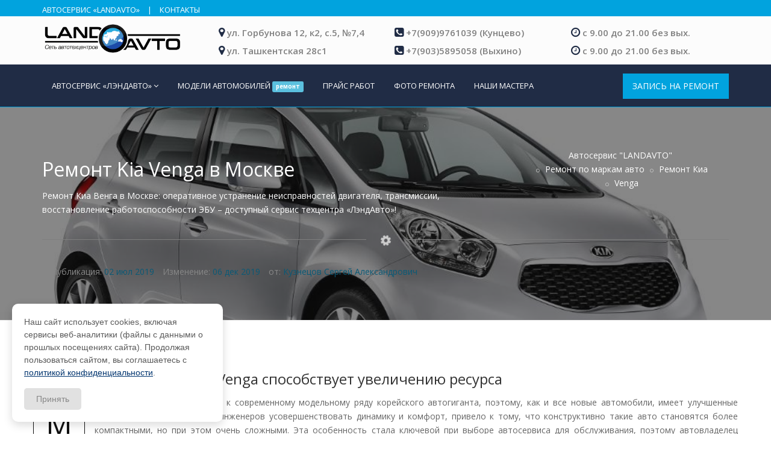

--- FILE ---
content_type: text/html; charset=UTF-8
request_url: https://remont-avtomobiley.moscow/kia-venga
body_size: 16353
content:
<!doctype html>
<html itemscope itemtype="http://schema.org/Article" lang="ru-RU" dir="ltr">
<head>
<title>Ремонт Киа Венга (Kia Venga) в Москве автосервисы в ЮВАО и ЗАО | в Выхино-Жулебино и Кунцево</title>
<base href="https://remont-avtomobiley.moscow/">      
<meta charset="UTF-8" />
<link rel="canonical" href="https://remont-avtomobiley.moscow/kia-venga">
<meta name="robots" content="all">     
<meta http-equiv="X-UA-Compatible" content="IE=edge">
<meta name="viewport" content="width=device-width, initial-scale=1, minimum-scale=1.0, shrink-to-fit=no">
<meta name="description" content="Ремонт Киа Венга в Москве: оперативное устранение неисправностей двигателя, трансмиссии, восстановление работоспособности ЭБУ – доступный сервис техцентра «ЛэндАвто»!">
<meta name="keywords" content="Ремонт Киа Венга" />
<meta name="author" content="Кузнецов Сергей Александрович">
<!--микроразметка-->
<meta itemprop="author" name="author" content="Автосервис «Лэндавто»">
<meta itemscope itemprop="mainEntityOfPage" itemType="https://schema.org/WebPage" itemid="https://remont-avtomobiley.moscow/kia-venga"/>

<!--микроразметка-->
<meta property="og:title" content="Ремонт Kia Venga в Москве" />
<meta property="og:description" content="Ремонт Киа Венга в Москве: оперативное устранение неисправностей двигателя, трансмиссии, восстановление работоспособности ЭБУ – доступный сервис техцентра «ЛэндАвто»!" />
<meta property="og:type" content="article" />
<meta property="og:image" content="icon.png" />
<meta property="og:site_name" content="Автосервис «Лэндавто»" />
<meta property="fb:admins" content="Кузнецов Сергей Александрович"/>
<meta property="og:url" content="https://remont-avtomobiley.moscow/kia-venga" />  

<meta name="twitter:card" content="summary_large_image">
<meta name="twitter:title" content="Ремонт Kia Venga в Москве">
<meta name="twitter:description" content="Ремонт Киа Венга в Москве: оперативное устранение неисправностей двигателя, трансмиссии, восстановление работоспособности ЭБУ – доступный сервис техцентра «ЛэндАвто»!">
<meta name="twitter:image" content="">

<!-- Favicon and Touch Icons -->
<link rel="icon" href="icon.png">
<link rel="shortcut icon" href="favicon.ico" type="image/x-icon" />
<link href="images/favicon.png" rel="shortcut icon" type="image/png">
<link href="images/apple-touch-icon.png" rel="apple-touch-icon">
<link href="images/apple-touch-icon-72x72.png" rel="apple-touch-icon" sizes="72x72">
<link href="images/apple-touch-icon-114x114.png" rel="apple-touch-icon" sizes="114x114">
<script type="application/ld+json">
{
  "@context": "https://schema.org",
  "@graph": [
    {
      "@type": "AutoRepair",
      "name": "Лэндавто - Кунцево",
      "image": "https://remont-avtomobiley.moscow/images/land-avto.png",
      "url": "https://remont-avtomobiley.moscow/avtoservis-kunczevo-zao",
      "telephone": "+7-909-976-10-39",
      "address": {
        "@type": "PostalAddress",
        "streetAddress": "ул. Горбунова, 12, к2, с.5",
        "addressLocality": "Москва",
        "addressRegion": "Москва",
        "postalCode": "121596",
        "addressCountry": "RU"
      },
      "openingHoursSpecification": {
        "@type": "OpeningHoursSpecification",
        "dayOfWeek": [
          "Monday",
          "Tuesday",
          "Wednesday",
          "Thursday",
          "Friday",
          "Saturday",
          "Sunday"
        ],
        "opens": "09:00",
        "closes": "21:00"
      }
    },
    {
      "@type": "AutoRepair",
      "name": "Лэндавто - Выхино-Жулебино",
      "image": "https://remont-avtomobiley.moscow/images/land-avto.png",
      "url": "https://remont-avtomobiley.moscow/avtoservis-marino-yvao",
      "telephone": "+7-903-589-50-58",
      "address": {
        "@type": "PostalAddress",
        "streetAddress": "ул. Ташкентская, 28, с1",
        "addressLocality": "Москва",
        "addressRegion": "Москва",
        "postalCode": "109472",
        "addressCountry": "RU"
      },
      "openingHoursSpecification": {
        "@type": "OpeningHoursSpecification",
        "dayOfWeek": [
          "Monday",
          "Tuesday",
          "Wednesday",
          "Thursday",
          "Friday",
          "Saturday",
          "Sunday"
        ],
        "opens": "09:00",
        "closes": "21:00"
      }
    }
  ]
}
</script>


<script type="application/ld+json">
{
  "@context": "https://schema.org",
  "@graph": [
    {
      "@type": "WebSite",
      "name": "Автосервис «Лэндавто»",
      "url": "https://remont-avtomobiley.moscow/"
    },
    {
      "@type": "WebPage",
      "name": "Ремонт Киа Венга (Kia Venga) в Москве автосервисы в ЮВАО и ЗАО",
      "url": "https://remont-avtomobiley.moscow/kia-venga",
      "isPartOf": {
        "@type": "WebSite",
        "name": "Автосервис «Лэндавто»",
        "url": "https://remont-avtomobiley.moscow/"
      }
    }
  ]
}
</script>
<script type="application/ld+json">
{
  "@context": "https://schema.org",
  "@graph": [
	  
	  
    {
      "@type": "Article",
      "headline": "Ремонт Kia Venga в Москве",
      "image": "https://remont-avtomobiley.moscow/images/remont-kia-venga.jpg",
      "author": {
        "@type": "Person",
        "name": "Кузнецов Сергей Александрович",
          "url": "https://t.me/",
          "description": "Руководитель и ведущий эксперт автотехцентра «Лэндавто». Обладает более чем 20-летним опытом в сфере ремонта и обслуживания легковых автомобилей, специализируясь на решении сложных технических задач и обеспечивая высочайшие стандарты качества для каждого клиента.",
          "sameAs": [
           "https://t.me",
           "https://linkedin.com/"
      ]},
      "datePublished": "2019-07-02T08:44:00+0100",
      "dateModified": "2019-12-06T08:11:37+0000",
      "description": "Ремонт Киа Венга в Москве: оперативное устранение неисправностей двигателя, трансмиссии, восстановление работоспособности ЭБУ – доступный сервис техцентра «ЛэндАвто»!",
      "publisher": {
        "@type": "Organization",
        "name": "Лэндавто",
        "logo": {
          "@type": "ImageObject",
          "url": "https://remont-avtomobiley.moscow/images/land-avto.png"
        }
      },
      "mainEntityOfPage": {
        "@type": "WebPage",
        "@id": "https://remont-avtomobiley.moscow/kia-venga"
      }
    }
	  
 ]
}
</script>
	





<link href="assets/templates/carrepair/css/bootstrap.min.css" rel="stylesheet" type="text/css">
<link href="assets/templates/carrepair/css/jquery-ui.min.css" rel="stylesheet" type="text/css">
<link href="assets/templates/carrepair/css/animate.css" rel="stylesheet" type="text/css">
<link href="assets/templates/carrepair/css/menuzord-skins/menuzord-rounded-boxed.css" rel="stylesheet" type="text/css">
<link href="assets/templates/carrepair/css/preloader.css" rel="stylesheet" type="text/css">
<link href="assets/templates/carrepair/css/custom-bootstrap-margin-padding.css" rel="stylesheet" type="text/css">
<link href="assets/templates/carrepair/css/responsive.css" rel="stylesheet" type="text/css">
<link href="assets/templates/carrepair/css/colors/theme-skin-color-set-6.css" rel="stylesheet" type="text/css">
<link href="assets/templates/carrepair/css/css-plugin-collections.css" rel="stylesheet" type="text/css">
<link href="assets/templates/carrepair/css/style-main.css" rel="stylesheet" rel="stylesheet" type="text/css">


<link rel="stylesheet" href="assets/templates/switcher/style-switcher.css">



</head>
<body>
<div id="wrapper">
   <header itemprop="publisher" itemscope itemtype="https://schema.org/Organization" id="header" class="header">
    <div class="header-top bg-theme-color-2 sm-text-center p-0">
      <div class="container">
        <div class="row">
          <div class="col-md-6">
            <div class="widget no-border m-0">
              <ul class="list-inline font-13 sm-text-center mt-5">
                  
                <li>
                 <meta itemprop="name" content="Автосервис «Лэндавто»">
                  <a class="text-white" href="https://remont-avtomobiley.moscow/">АВТОСЕРВИС «LANDAVTO» </a>
                </li>
                
                
                <li class="text-white">|</li>
               <li>
                  <a class="text-white" href="kontakty">КОНТАКТЫ</a>
                </li>
              </ul>
            </div>
          </div>
         <div class="col-md-6">
            <div class="widget no-border m-5 mr-15 pull-right flip sm-pull-none sm-text-center">  </div> 
          </div>
        </div>
      </div>
    </div>
     <div class="header-middle p-0 bg-lightest xs-text-center">
      <div class="container pt-0 pb-0">
        <div class="row">
          <!-- Колонка с логотипом - остается видимой всегда -->
          <div class="col-xs-12 col-sm-3 col-md-3">
            <div itemprop="logo" itemscope itemtype="https://schema.org/ImageObject" class="widget no-border m-0">
              <a href="https://remont-avtomobiley.moscow/" class="menuzord-brand pull-left flip xs-pull-center mt-12 mb-12">
                <img itemprop="url image" alt="Логотип автосервиса Лэндавто" src="images/land-avto.png">
              </a>
            </div>
          </div>
          
          <!-- Колонка с адресом - будет скрыта на мобильных -->
          <div class="col-sm-3 col-md-3 hidden-xs">
            <div class="widget no-border m-0">
              <div class="mt-15 mb-10 flip sm-text-center">
                <meta itemprop="address" content="Москва"> 
                <div class="font-15 text-black-333 mb-5 font-weight-600">
                  <i class="fa fa-map-marker text-theme-colored font-18"></i>
                  <a href="avtoservis-kunczevo-zao"> ул. Горбунова 12, к2, с.5, №7,4</a>
                </div>
                <div class="font-15 text-black-333 mb-5 font-weight-600">
                  <i class="fa fa-map-marker text-theme-colored font-18"></i>
                  <a href="avtoservis-marino-yvao"> ул. Ташкентская 28с1</a>
                </div>
              </div>
            </div>
          </div>
          
          <!-- Колонка с телефонами - будет скрыта на мобильных -->
          <div class="col-sm-3 col-md-3 hidden-xs">
            <div class="widget no-border m-0">
              <div class="mt-15 mb-10 flip sm-text-center">
                <meta itemprop="telephone" content="+74957988634">
                <div class="font-15 text-black-333 mb-5 font-weight-600">
                  <i class="fa fa-phone-square text-theme-colored font-18"></i>
                  <a href="tel:+79099761039"> +7(909)9761039 (Кунцево)</a>
                </div>
                <div class="font-15 text-black-333 mb-5 font-weight-600">
                  <i class="fa fa-phone-square text-theme-colored font-18"></i>
                  <a href="tel:+79035895058"> +7(903)5895058 (Выхино)</a>
                </div>
              </div>
            </div>
          </div>
          
          <!-- Колонка с часами работы - будет скрыта на мобильных -->
          <div class="col-sm-3 col-md-3 hidden-xs">
            <div class="widget no-border m-0">
              <div class="mt-15 mb-10 flip sm-text-center">
                <div class="font-15 text-black-333 mb-5 font-weight-600">
                  <i class="fa fa-clock-o text-theme-colored font-18"></i>
                  <a href="#"> с 9.00 до 21.00 без вых.</a>
                </div>
                <div class="font-15 text-black-333 mb-5 font-weight-600">
                  <i class="fa fa-clock-o text-theme-colored font-18"></i>
                  <a href="#"> с 9.00 до 21.00 без вых.</a>
                </div>
              </div>
            </div>
          </div>
        </div>
      </div>
    </div>

    <div class="header-nav">
      <div class="header-nav-wrapper navbar-scrolltofixed bg-theme-colored border-bottom-theme-color-2-1px">
        <div class="container">
            <nav id="menuzord" class="menuzord bg-theme-colored pull-left flip menuzord-responsive">
            <ul class="menuzord-menu">
          
              <li><a href="https://remont-avtomobiley.moscow/">АВТОСЕРВИС «ЛЭНДАВТО»</a>
               <ul class="dropdown">
                  <li><a href="avtoservis-marino-yvao">АВТОСЕРВИС НА ВЫХИНО</a></li>
                  <li><a href="avtoservis-kunczevo-zao">АВТОСЕРВИС НА КУНЦЕВО</a></li>                   
                  <li><a href="o-kompanii">О КОМПАНИИ</a></li>
                  <li><a href="kontakty">КОНТАКТЫ</a></li>

                </ul>
              </li>
              <li><a href="modeli-avto">МОДЕЛИ АВТОМОБИЛЕЙ <span class="label label-info"> ремонт</span></a>
              
                 
             </li>
             <li><a href="prays-na-avtoremont">ПРАЙС РАБОТ</a></li>
              <li><a href="portfolio-avtoservisa">ФОТО РЕМОНТА</a></li>
              <li><a href="speczialistyi-avtoservisa/">НАШИ МАСТЕРА</a></li>
               
            </ul>
            <ul class="pull-right flip hidden-sm hidden-xs">
              <li>
                
                <a class="btn btn-colored btn-flat bg-theme-color-2 text-white font-14 mt-15 p-10 pr-15 pl-15" >ЗАПИСЬ НА РЕМОНТ</a>
                
              </li>
            </ul>
          
            <div id="top-search-bar" class="collapse">
            
            </div>
          </nav>
        </div>
      </div>
    </div>
  </header>
<div itemprop="articleBody" class="main-content">
  
<section class="page-header page-header-modern bg-primary p-relative parallax layer-overlay"
data-bg-img="images/remont-kia-venga.jpg"
style="background-image: url('images/remont-kia-venga.jpg'); background-size: cover; background-position: center;">
  <div class="container container-xl-custom">
    <div class="row py-5">
      <div class="col-md-8 order-2 order-md-1 align-self-center p-static">
        <h1 id="yakor_1" class="text-white font-weight-bold text-8 text-shadow">Ремонт Kia Venga в Москве</h1>
        <div class="text-white-light mt-2 text-shadow">Ремонт Киа Венга в Москве: оперативное устранение неисправностей двигателя, трансмиссии, восстановление работоспособности ЭБУ – доступный сервис техцентра «ЛэндАвто»!</div>
      </div>
      <div class="col-md-4">
        <div class="entry-meta pl-15"> <nav aria-label="breadcrumb">
            <ul class="breadcrumb breadcrumb-dark d-flex justify-content-md-end text-3-5 mb-0" itemscope itemtype="https://schema.org/BreadcrumbList">
              <li class="breadcrumb-item" itemprop="itemListElement" itemscope itemtype="https://schema.org/ListItem"> <a class="text-white font-weight-semibold text-decoration-none breadcrumb-link-dark" href="https://remont-avtomobiley.moscow/" itemprop="item"> <span itemprop="name">Автосервис "LANDAVTO" </span> </a>
            <meta itemprop="position" content="1">
          </li>
<li class="breadcrumb-item" itemprop="itemListElement" itemscope itemtype="https://schema.org/ListItem"> <a class="text-white font-weight-semibold text-decoration-none breadcrumb-link-dark" href="modeli-avto" itemprop="item"> <span itemprop="name">Ремонт по маркам авто</span> </a>
            <meta itemprop="position" content="2">
          </li>
<li class="breadcrumb-item" itemprop="itemListElement" itemscope itemtype="https://schema.org/ListItem"> <a class="text-white font-weight-semibold text-decoration-none breadcrumb-link-dark" href="remont-kia" itemprop="item"> <span itemprop="name">Ремонт Киа</span> </a>
            <meta itemprop="position" content="3">
          </li>
<li class="breadcrumb-item active" itemprop="itemListElement" itemscope itemtype="https://schema.org/ListItem"> <a class="text-white font-weight-semibold text-decoration-none breadcrumb-link-dark" href="kia-venga" itemprop="item"> <span itemprop="name">Venga</span> </a>
            <meta itemprop="position" content="4">
          </li>
            </ul>
          </nav> </div>
      </div>
    </div>
    <div class="separator"> <i class="fa fa-cog fa-spin"></i> </div>
    <div class="entry-meta pl-15">
      <ul class="list-inline">
        <li>Публикация: <span class="text-theme-color-2">
          <time itemprop="datePublished" content="2019-07-02T08:44" datetime="2019-07-02T08:44">02 июл 2019</time>
          </span></li>
        <li>Изменение: <span class="text-theme-color-2">
          <time itemprop="dateModified" datetime="2019-12-06T08:11">06 дек 2019</time>
          </span></li>
        <li>от: <span class="text-theme-color-2" itemprop="author" itemscope itemtype="http://schema.org/Person"><span itemprop="name"> Кузнецов Сергей Александрович</span></span></li>
      </ul>
    </div>
  </div>
</section>
     
<div class="container mt-30 mb-30 pt-30 pb-30">
  <div class="row py-5"> 
<h3>Качественный ремонт Kia Venga способствует увеличению ресурса</h3>
<div class="drop-caps border">
  <p> Микровэн Киа Венга относится к современному модельному ряду корейского автогиганта, поэтому, как и все новые автомобили, имеет улучшенные характеристики. Стремление инженеров усовершенствовать динамику и комфорт, привело к тому, что конструктивно такие авто становятся более компактными, но при этом очень сложными. Эта особенность стала ключевой при выборе автосервиса для обслуживания, поэтому автовладелец должен помнить: качественный ремонт Kia Venga могут предоставить только сертифицированные СТО. Автотехцентр «ЛэндАвто» предоставляет все виды ремонтных работ, исполнение которых производится в строгом следовании регламентам производителя. Перечень наших услуг и цены на них приведены в таблице ниже:</p>
</div>
  <h2>Цены на ремонт Киа Венга</h2>
 <div class="spoiler">
    <marquee style="color:#01A3DE; font-size: 16px; font-weight: bolder; line-height: 150%; text-shadow: #000000 0px 1px 1px;">Цена приведенная на сайте не является публичной офертой и носит ознакомительный характер. Она расчитана на все модели этого класса реальная стоимость может отличатся. Позвоните и мы назовем вам точную цену ремонта.</marquee>

<div class="accordeon">

  
  <div class="item-accordeon">
    <input type="radio" name="btn" value="one" checked="checked"/>
    <label for="btn" class="entypo-">АРМАТУРНЫЕ РАБОТЫ</label>
    <article id="content-1">
         
<table class="table-line">
<tbody>
<tr >
	<td><strong>Тип работы</strong></td>
	<td><strong>Л/а (цена от…)</strong></td>
	<td><strong>М/а, джип (цена от…)</strong></td>
</tr>
<tr >
	<td>Бампер (1шт), с/у</td>
	<td>1,500 ₽</td>
	<td>1,800 ₽</td>
</tr>
<tr >
	<td>ГОС номер (1шт), установка</td>
	<td>250 ₽</td>
	<td>300 ₽</td>
</tr>
<tr >
	<td>Дворники (1шт), с/у</td>
	<td>100 ₽</td>
	<td>100 ₽</td>
</tr>
<tr >
	<td>Замок капота/багажника, замена/ремонт</td>
	<td>1,200 ₽</td>
	<td>1,400 ₽</td>
</tr>
<tr >
	<td>Зеркало боковое заднего вида, с/у</td>
	<td>1,200 ₽</td>
	<td>1,400 ₽</td>
</tr>
<tr >
	<td>Зеркало салонное заднего вида, установка</td>
	<td>1,500 ₽</td>
	<td>1,500 ₽</td>
</tr>
<tr >
	<td>Обшивка двери, с/у</td>
	<td>800 ₽</td>
	<td>800 ₽</td>
</tr>
<tr >
	<td>Поводок трапеции стеклоочистителя (1шт.), замена</td>
	<td>800 ₽</td>
	<td>900 ₽</td>
</tr>
<tr >
	<td>Подкрылки (1шт), установка</td>
	<td>500 ₽</td>
	<td>600 ₽</td>
</tr>
<tr >
	<td>Ручка двери (нар./вн.), замена</td>
	<td>800 ₽</td>
	<td>900 ₽</td>
</tr>
<tr >
	<td>Свеча зажигания (1шт), замена</td>
	<td>200 ₽</td>
	<td>200 ₽</td>
</tr>
<tr >
	<td>Трос капота, с/у</td>
	<td>1,200 ₽</td>
	<td>1,400 ₽</td>
</tr>
<tr >
	<td>Фара (1шт), с/у</td>
	<td>500 ₽</td>
	<td>600 ₽</td>
</tr>
<tr >
	<td>Фонарь (1шт), с/у</td>
	<td>500 ₽</td>
	<td>600 ₽</td>
</tr>
</tbody></table>
 
        </article>
  </div>
  
  <div class="item-accordeon">
    <input type="radio" name="btn" value="two"/>
    <label for="btn" class="entypo-">ДВС</label>
    <article id="content-2">
         
<table class="table-line">
<tbody><tr >
	<td colspan="3"><strong>Двигатель (для 4-х/6-ти цилиндрового двигателя)</strong></td>
</tr>
<tr >
	<td><strong>Тип работы</strong></td>
	<td><strong>Л/а (цена от…)</strong></td>
	<td><strong>М/а, джип (цена от…)</strong></td>
</tr>
<tr >
	<td>Вал распределительный, с/у</td>
	<td>3,500 ₽ </td>
	<td>4,000 ₽ </td>
</tr>
<tr >
	<td>Венец маховика, замена</td>
	<td>5,500 ₽ </td>
	<td>6,500 ₽ </td>
</tr>
<tr >
	<td>Вилка выжимного подшипника (при снятой КПП), с/у</td>
	<td>300 ₽ </td>
	<td>300 ₽ </td>
</tr>
<tr >
	<td>Впускной коллектор (доступ закрыт), с/у</td>
	<td>2,000 ₽ </td>
	<td>2,200 ₽ </td>
</tr>
<tr >
	<td>Впускной коллектор (доступ открыт), с/у</td>
	<td>1,500 ₽ </td>
	<td>1,800 ₽ </td>
</tr>
<tr >
	<td>Вспомогательный ремень (1шт), замена</td>
	<td>800 ₽ </td>
	<td>800 ₽ </td>
</tr>
<tr >
	<td>Выпускной коллектор (доступ закрыт), с/у</td>
	<td>2,000 ₽ </td>
	<td>2,200 ₽ </td>
</tr>
<tr >
	<td>Выпускной коллектор (доступ открыт,) с/у</td>
	<td>1,500 ₽ </td>
	<td>1,800 ₽ </td>
</tr>
<tr >
	<td>Генератор (доступ закрыт), замена</td>
	<td>2,500 ₽ </td>
	<td>2,700 ₽ </td>
</tr>
<tr >
	<td>Генератор (доступ открыт), замена</td>
	<td>1,500 ₽ </td>
	<td>1,800 ₽ </td>
</tr>
<tr >
	<td>Гидрокомпенсаторы клапанов, замена</td>
	<td>4,500 ₽ </td>
	<td>5,000 ₽ </td>
</tr>
<tr >
	<td>Головка блока цилиндров, ремонт</td>
	<td>3,500 ₽ </td>
	<td>3,500 ₽ </td>
</tr>
<tr >
	<td>Головка блока цилиндров, с/у</td>
	<td>5,000 ₽ </td>
	<td>6,000 ₽ </td>
</tr>
<tr >
	<td>Датчик уровня масла, с/у</td>
	<td>300 ₽ </td>
	<td>300 ₽ </td>
</tr>
<tr >
	<td>Двигатель (без учета деталей), ремонт</td>
	<td>8,000 ₽ </td>
	<td>9,500 ₽ </td>
</tr>
<tr >
	<td>Двигатель, с/у</td>
	<td>8,000 ₽ </td>
	<td>9,500 ₽ </td>
</tr>
<tr >
	<td>Диагностика двигателя на тяги и шумы, без применения электронного оборудования</td>
	<td>500 ₽ </td>
	<td>500 ₽ </td>
</tr>
<tr >
	<td>Диагностика двигателя с частичной разборкой</td>
	<td>1,000 ₽ </td>
	<td>1,200 ₽ </td>
</tr>
<tr >
	<td>Диагностика механизма ГРМ</td>
	<td>500 ₽ </td>
	<td>500 ₽ </td>
</tr>
<tr >
	<td>Диагностика сцепления</td>
	<td>300 ₽ </td>
	<td>300 ₽ </td>
</tr>
<tr >
	<td>Клапан ГБЦ (головка снята), замена</td>
	<td>2,500 ₽ </td>
	<td>2,500 ₽ </td>
</tr>
<tr >
	<td>Клапанная крышка ГБЦ (доступ закрыт), с/у</td>
	<td>3,500 ₽ </td>
	<td>4,000 ₽ </td>
</tr>
<tr >
	<td>Клапанная крышка ГБЦ (доступ открыт), с/у</td>
	<td>2,000 ₽ </td>
	<td>2,500 ₽ </td>
</tr>
<tr >
	<td>Колпачки маслосъемные, замена</td>
	<td>2,500 ₽ </td>
	<td>3,000 ₽ </td>
</tr>
<tr >
	<td>Кольца поршневые, замена</td>
	<td>6,500 ₽ </td>
	<td>7,500 ₽ </td>
</tr>
<tr >
	<td>Компрессия в цилиндрах двигателя (моторы до 4х цилиндров), замер</td>
	<td>1,200 ₽ </td>
	<td>1,200 ₽ </td>
</tr>
<tr >
	<td>Контроль меток ГРМ</td>
	<td>2,000 ₽ </td>
	<td>2,000 ₽ </td>
</tr>
<tr >
	<td>Насос маслянный, замена</td>
	<td>3,000 ₽ </td>
	<td>3,500 ₽ </td>
</tr>
<tr >
	<td>Натяжные ролики (при снятом ремне) 1шт, замена</td>
	<td>300 ₽ </td>
	<td>350 ₽ </td>
</tr>
<tr >
	<td>Опора двигателя задняя, замена</td>
	<td>500 ₽ </td>
	<td>600 ₽ </td>
</tr>
<tr >
	<td>Опора двигателя левая, замена</td>
	<td>500 ₽ </td>
	<td>600 ₽ </td>
</tr>
<tr >
	<td>Опора двигателя передняя, замена</td>
	<td>500 ₽ </td>
	<td>600 ₽ </td>
</tr>
<tr >
	<td>Опора двигателя правая, замена</td>
	<td>500 ₽ </td>
	<td>600 ₽ </td>
</tr>
<tr >
	<td>Педаль газа, замена</td>
	<td>800 ₽ </td>
	<td>800 ₽ </td>
</tr>
<tr >
	<td>Поддон картера, с/у</td>
	<td>2,000 ₽ </td>
	<td>2,500 ₽ </td>
</tr>
<tr >
	<td>Помпы (доступ закрыт), замена</td>
	<td>4,000 ₽ </td>
	<td>4,500 ₽ </td>
</tr>
<tr >
	<td>Помпы (доступ открыт), замена</td>
	<td>2,000 ₽ </td>
	<td>2,500 ₽ </td>
</tr>
<tr >
	<td>Прокладка головки блока цилиндра, замена</td>
	<td>5,000 ₽ </td>
	<td>6,000 ₽ </td>
</tr>
<tr >
	<td>Ремень ГРМ, замена</td>
	<td>4,500 ₽ </td>
	<td>5,000 ₽ </td>
</tr>
<tr >
	<td>Сальник коленвала задний, замена</td>
	<td>5,000 ₽ </td>
	<td>6,000 ₽ </td>
</tr>
<tr >
	<td>Сальник коленвала передний, замена</td>
	<td>1,200 ₽ </td>
	<td>1,200 ₽ </td>
</tr>
<tr >
	<td>Сальник распредвала, замена</td>
	<td>1,000 ₽ </td>
	<td>1,000 ₽ </td>
</tr>
<tr >
	<td>Стартера (доступ закрыт), замена</td>
	<td>2,500 ₽ </td>
	<td>3,000 ₽ </td>
</tr>
<tr >
	<td>Стартера (доступ открыт), замена</td>
	<td>1,500 ₽ </td>
	<td>2,000 ₽ </td>
</tr>
<tr >
	<td>Сцепление в сборе, с/у</td>
	<td>4,000 ₽ </td>
	<td>4,500 ₽ </td>
</tr>
<tr >
	<td>Троссик газа, замена</td>
	<td>800 ₽ </td>
	<td>900 ₽ </td>
</tr>
<tr >
	<td>Успокоитель цепи, замена</td>
	<td>2,500 ₽ </td>
	<td>2,500 ₽ </td>
</tr>
<tr >
	<td>Шкив коленвала, с/у</td>
	<td>1,800 ₽ </td>
	<td>2,000 ₽ </td>
</tr>
</tbody></table>
 
        </article>
  </div>
  
  <div class="item-accordeon">
    <input type="radio" name="btn" value="three"/>
    <label for="btn" class="entypo-">ПОДВЕСКА</label>
    <article id="content-3">
     
 
<table class="table-line">
<tbody>
<tr >
	<td><strong>Тип работы</strong></td>
	<td><strong>Л/а (цена от…)</strong></td>
	<td><strong>М/а, джип (цена от…)</strong></td>
</tr>
<tr >
	<td colspan="3"><strong>Задняя подвеска</strong></td>
</tr>
<tr >
	<td>Амортизаторы задние отдельные (1шт), с/у</td>
	<td>800 ₽</td>
	<td>1,000 ₽</td>
</tr>
<tr >
	<td>Амортизационные стойки задние с пружинами (1шт), с/у</td>
	<td>1,200 ₽</td>
	<td>1,500 ₽</td>
</tr>
<tr >
	<td>Амортизационные стойки задние с регулировкой уровня дорожного просвета, с подкачкой (1шт), с/у</td>
	<td>3,500 ₽</td>
	<td>4,000 ₽</td>
</tr>
<tr >
	<td>Амортизационные стойки с пружинами задние(с разборкой салона) 1шт, с/у</td>
	<td>1,800 ₽</td>
	<td>2,000 ₽</td>
</tr>
<tr >
	<td>Втулки стабилизатора поперечной уст.(комп.), с/у</td>
	<td>800 ₽</td>
	<td>1,000 ₽</td>
</tr>
<tr >
	<td>Поворотный кулак задний, с/у</td>
	<td>2,500 ₽</td>
	<td>3,000 ₽</td>
</tr>
<tr >
	<td>Подрамник задний, с/у/замена</td>
	<td>4,000 ₽</td>
	<td>4,500 ₽</td>
</tr>
<tr >
	<td>Пружины задние отдельные (1шт), с/у</td>
	<td>800 ₽</td>
	<td>1,000 ₽</td>
</tr>
<tr >
	<td>Рычаги верхние поперечные - 2 точки крепления (1шт), с/у</td>
	<td>1,000 ₽</td>
	<td>1,200 ₽</td>
</tr>
<tr >
	<td>Рычаги верхние поперечные - 3 и более точек крепления (1шт), с/у</td>
	<td>1,800 ₽</td>
	<td>2,000 ₽</td>
</tr>
<tr >
	<td>Рычаги дополнительные продольные (1шт), с/у</td>
	<td>500 ₽</td>
	<td>600 ₽</td>
</tr>
<tr >
	<td>Рычаги несущие продольные (1шт), с/у</td>
	<td>2,000 ₽</td>
	<td>2,400 ₽</td>
</tr>
<tr >
	<td>Рычаги нижние поперечные - 2 точки опоры (1шт), с/у</td>
	<td>800 ₽</td>
	<td>1,000 ₽</td>
</tr>
<tr >
	<td>Рычаги нижние поперечные - 3 и более точек опоры (1шт), с/у</td>
	<td>1,500 ₽</td>
	<td>1,800 ₽</td>
</tr>
<tr >
	<td>Сайлентблоки задней балки, с/у</td>
	<td>3,500 ₽</td>
	<td>4,500 ₽</td>
</tr>
<tr >
	<td>Сайлентблоки рычагов - перепрессовка на снятых (1шт)</td>
	<td>300 ₽</td>
	<td>300 ₽</td>
</tr>
<tr >
	<td>Стабилизатор поперечной устойчивости (1шт), с/у</td>
	<td>1,200 ₽</td>
	<td>1,500 ₽</td>
</tr>
<tr >
	<td>Стойки стабилизатора поперечной устойчивости (1шт), с/у</td>
	<td>800 ₽</td>
	<td>960 ₽</td>
</tr>
<tr >
	<td colspan="3"><strong>Передняя подвеска</strong></td>
</tr>
<tr >
	<td>Амортизаторы отдельные (1шт), с/у</td>
	<td>1,200 ₽</td>
	<td>1,500 ₽</td>
</tr>
<tr >
	<td>Амортизационные стойки (1шт), разобрать/собрать</td>
	<td>500 ₽</td>
	<td>600 ₽</td>
</tr>
<tr >
	<td>Амортизационные стойки (с пружинами) МF без разбора (1шт) с/у</td>
	<td>1,800 ₽</td>
	<td>2,000 ₽</td>
</tr>
<tr >
	<td>Втулки стабилизатора - комплект, замена</td>
	<td>800 ₽</td>
	<td>1,000 ₽</td>
</tr>
<tr >
	<td>Опора амортизатора (1шт), замена</td>
	<td>1,800 ₽</td>
	<td>2,000 ₽</td>
</tr>
<tr >
	<td>Опора шаровая (1шт), с/у</td>
	<td>500 ₽</td>
	<td>600 ₽</td>
</tr>
<tr >
	<td>Поворотный кулак передний (1шт), с/у</td>
	<td>2,500 ₽</td>
	<td>3,000 ₽</td>
</tr>
<tr >
	<td>Подрамник передний, с/у</td>
	<td>4,000 ₽</td>
	<td>5,000 ₽</td>
</tr>
<tr >
	<td>Пружина передняя отдельная (1), с/у</td>
	<td>800 ₽</td>
	<td>1,000 ₽</td>
</tr>
<tr >
	<td>Рычаги верхние - 2 точки крепления, с/у</td>
	<td>1,000 ₽</td>
	<td>1,200 ₽</td>
</tr>
<tr >
	<td>Рычаги верхние - 3 точки крепления, с/у</td>
	<td>1,800 ₽</td>
	<td>2,000 ₽</td>
</tr>
<tr >
	<td>Рычаги нижние - 2 точки крепления, с/у/замена</td>
	<td>800 ₽</td>
	<td>1,000 ₽</td>
</tr>
<tr >
	<td>Рычаги нижние - 3 точки крепления (серпы), с/у/замена</td>
	<td>1,500 ₽</td>
	<td>1,800 ₽</td>
</tr>
<tr >
	<td>Сайлентблок (1шт), с/у/перепрессовка</td>
	<td>300 ₽</td>
	<td>300 ₽</td>
</tr>
<tr >
	<td>Стабилизатор поперечной устойчивости, с/у</td>
	<td>1,200 ₽</td>
	<td>1,500 ₽</td>
</tr>
<tr >
	<td>Стойки стабилизатора поперечной устойч., с/у</td>
	<td>800 ₽</td>
	<td>1,000 ₽</td>
</tr>
</tbody></table>
 
 
    </article>
  </div>
  
    <div class="item-accordeon">
    <input type="radio" name="btn" value="four"/>
    <label for="btn" class="entypo-">РЕГЛАМЕНТНЫЕ РАБОТЫ</label>
    <article id="content-4">
         
<table class="table-line">
<tbody>
<tr >
	<td><strong>Тип работы</strong></td>
	<td><strong>Л/а (цена от…)</strong></td>
	<td><strong>М/а, джип (цена от…)</strong></td>
</tr>
<tr >
	<td>Диагностика системы охлаждения</td>
	<td>500 ₽</td>
	<td>500 ₽</td>
</tr>
<tr >
	<td>Диагностика ходовой</td>
	<td>500 ₽</td>
	<td>800 ₽</td>
</tr>
<tr >
	<td>Жидкость в ГУР (без мат.), замена</td>
	<td>800 ₽</td>
	<td>800 ₽</td>
</tr>
<tr >
	<td>Масло в АКПП (доступ открыт), замена</td>
	<td>1,000 ₽</td>
	<td>1,200 ₽</td>
</tr>
<tr >
	<td>Масло в АКПП, долив</td>
	<td>300 ₽</td>
	<td>350 ₽</td>
</tr>
<tr >
	<td>Масло в МКПП, долив</td>
	<td>300 ₽</td>
	<td>350 ₽</td>
</tr>
<tr >
	<td>Масло в МКПП, замена</td>
	<td>800 ₽</td>
	<td>1,000 ₽</td>
</tr>
<tr >
	<td>Масло в мосту, долив</td>
	<td>300 ₽</td>
	<td>350 ₽</td>
</tr>
<tr >
	<td>Масло в раздаточной коробке, проверка уровня</td>
	<td>100 ₽</td>
	<td>100 ₽</td>
</tr>
<tr >
	<td>Масло, проверка уровня в МККП</td>
	<td>100 ₽</td>
	<td>100 ₽</td>
</tr>
<tr >
	<td>Масло, проверка уровня в мосту</td>
	<td>100 ₽</td>
	<td>100 ₽</td>
</tr>
<tr >
	<td>Масло/фильтр в АКПП (со снятием поддона), замена</td>
	<td>1,800 ₽</td>
	<td>2,000 ₽</td>
</tr>
<tr >
	<td>Масло/фильтр в моторе, замена (вкл. с/у защиты)</td>
	<td>1,000 ₽</td>
	<td>1,200 ₽</td>
</tr>
<tr >
	<td>Микрофильтр салона (доступ закрыт), замена</td>
	<td>500 ₽</td>
	<td>500 ₽</td>
</tr>
<tr >
	<td>Микрофильтр салона (доступ открыт), замена</td>
	<td>300 ₽</td>
	<td>300 ₽</td>
</tr>
<tr >
	<td>Охлаждающая жидкость (без мат.), замена</td>
	<td>1,000 ₽</td>
	<td>1,000 ₽</td>
</tr>
<tr >
	<td>Протяжка ходовой части</td>
	<td>500 ₽</td>
	<td>800 ₽</td>
</tr>
<tr >
	<td>Ремень приводной, замена</td>
	<td>800 ₽</td>
	<td>800 ₽</td>
</tr>
<tr >
	<td>Тормозная жидкость (без мат.), замена</td>
	<td>1,000 ₽</td>
	<td>1,200 ₽</td>
</tr>
<tr >
	<td>Фильтр воздушный (доступ закрыт), замена</td>
	<td>400 ₽</td>
	<td>400 ₽</td>
</tr>
<tr >
	<td>Фильтр воздушный (доступ открыт), замена</td>
	<td>200 ₽</td>
	<td>200 ₽</td>
</tr>
<tr >
	<td>Фильтр топливный, замена</td>
	<td>700 ₽</td>
	<td>700 ₽</td>
</tr>
<tr >
	<td>Шприцовка шлицевых и шарнирных соединений подвески (1 точка)</td>
	<td>150 ₽</td>
	<td>150 ₽</td>
</tr>
</tbody></table>
 
        </article>
  </div>
    
    <div class="item-accordeon">
    <input type="radio" name="btn" value="five"/>
    <label for="btn" class="entypo-">РУЛЕВОЕ УПРАВЛЕНИЕ</label>
    <article id="content-5">
         
<table class="table-line">
<tbody>
<tr >
	<td><strong>Тип работы</strong></td>
	<td><strong>Л/а (цена от…)</strong></td>
	<td><strong>М/а, джип (цена от…)</strong></td>
</tr>
<tr >
	<td>Бачок системы ГУР, замена</td>
	<td>500 ₽</td>
	<td>500 ₽</td>
</tr>
<tr >
	<td>Жидкость в системе ГУР (только работа), замена</td>
	<td>800 ₽</td>
	<td>800 ₽</td>
</tr>
<tr >
	<td>Насос ГУР, замена</td>
	<td>1,500 ₽</td>
	<td>1,800 ₽</td>
</tr>
<tr >
	<td>Пыльник рулевой рейки, замена</td>
	<td>700 ₽</td>
	<td>800 ₽</td>
</tr>
<tr >
	<td>Радиатор ГУР (доступ закрыт), замена</td>
	<td>1,500 ₽</td>
	<td>1,800 ₽</td>
</tr>
<tr >
	<td>Радиатор ГУР (доступ открыт), замена</td>
	<td>1,000 ₽</td>
	<td>1,200 ₽</td>
</tr>
<tr >
	<td>Ремень ГУР, замена</td>
	<td>500 ₽</td>
	<td>600 ₽</td>
</tr>
<tr >
	<td>Рулевая рейка (без ГУ), с/у</td>
	<td>3,000 ₽</td>
	<td>3,500 ₽</td>
</tr>
<tr >
	<td>Рулевая рейка (с ГУ), с/у</td>
	<td>3,500 ₽</td>
	<td>4,500 ₽</td>
</tr>
<tr >
	<td>Рулевая рейка (с демонтажем подрамника), с/у</td>
	<td>4,500 ₽</td>
	<td>5,500 ₽</td>
</tr>
<tr >
	<td>Рулевая тяга (1шт), замена</td>
	<td>1,500 ₽</td>
	<td>1,700 ₽</td>
</tr>
<tr >
	<td>Рулевое колесо (без ПБ), с/у</td>
	<td>300 ₽</td>
	<td>300 ₽</td>
</tr>
<tr >
	<td>Рулевое колесо (с ПБ), с/у</td>
	<td>800 ₽</td>
	<td>800 ₽</td>
</tr>
<tr >
	<td>Рулевой вал в сборе, замена</td>
	<td>1,500 ₽</td>
	<td>1,800 ₽</td>
</tr>
<tr >
	<td>Рулевой вал, верхняя секция, замена</td>
	<td>1,200 ₽</td>
	<td>1,400 ₽</td>
</tr>
<tr >
	<td>Рулевой вал, карданное соединение (1шт), замена</td>
	<td>1,500 ₽</td>
	<td>1,800 ₽</td>
</tr>
<tr >
	<td>Рулевой вал, нижняя секция, замена</td>
	<td>1,200 ₽</td>
	<td>1,400 ₽</td>
</tr>
<tr >
	<td>Рулевой наконечник (1шт), замена</td>
	<td>500 ₽</td>
	<td>600 ₽</td>
</tr>
<tr >
	<td>Рулевой редуктор (без ГУ), с/у</td>
	<td>1,000 ₽</td>
	<td>1,200 ₽</td>
</tr>
<tr >
	<td>Рулевой редуктор (с ГУ), с/у</td>
	<td>1,200 ₽</td>
	<td>1,400 ₽</td>
</tr>
<tr >
	<td>Шланг системы ГУР (доступ закрыт), замена</td>
	<td>2,000 ₽</td>
	<td>2,400 ₽</td>
</tr>
<tr >
	<td>Шланг системы ГУР (доступ открыт), замена</td>
	<td>1,500 ₽</td>
	<td>1,800 ₽</td>
</tr>
<tr >
	<td>Шланг системы ГУР, хомут (1шт), замена</td>
	<td>150 ₽</td>
	<td>150 ₽</td>
</tr>
</tbody></table>
 
        </article>
  </div>
    
    <div class="item-accordeon">
    <input type="radio" name="btn" value="six"/>
    <label for="btn" class="entypo-">СИСТЕМА ВЫПУСКА ОТРАБОТАВШИХ ГАЗОВ</label>
    <article id="content-6">
         
<table class="table-line">
<tbody>
<tr >
	<td><strong>Тип работы</strong></td>
	<td><strong>Л/а (цена от…)</strong></td>
	<td><strong>М/а, джип (цена от…)</strong></td>
</tr>
<tr >
	<td>Выпускной коллектор (доступ закрыт), с/у</td>
	<td>2,500 ₽</td>
	<td>3,000 ₽</td>
</tr>
<tr >
	<td>Выпускной коллектор, с/у</td>
	<td>1,500 ₽</td>
	<td>1,800 ₽</td>
</tr>
<tr >
	<td>Глушитель (1 часть) доступ закрыт, с/у</td>
	<td>1,200 ₽</td>
	<td>1,440 ₽</td>
</tr>
<tr >
	<td>Глушитель (1 часть), с/у</td>
	<td>800 ₽</td>
	<td>1,000 ₽</td>
</tr>
<tr >
	<td>Глушитель в сборе, с/у</td>
	<td>1,200 ₽</td>
	<td>1,500 ₽</td>
</tr>
<tr >
	<td>Датчик кислорода (доступ закрыт), с/у</td>
	<td>1,000 ₽</td>
	<td>1,200 ₽</td>
</tr>
<tr >
	<td>Датчик кислорода, с/у</td>
	<td>800 ₽</td>
	<td>800 ₽</td>
</tr>
<tr >
	<td>Диагностика системы выпуска отработавших газов</td>
	<td>500 ₽</td>
	<td>600 ₽</td>
</tr>
<tr >
	<td>Катализатор, с/у</td>
	<td>1,200 ₽</td>
	<td>1,500 ₽</td>
</tr>
<tr >
	<td>Приемная труба (доступ закрыт), с/у</td>
	<td>1,200 ₽</td>
	<td>1,500 ₽</td>
</tr>
<tr >
	<td>Приемная труба, с/у</td>
	<td>800 ₽</td>
	<td>1,000 ₽</td>
</tr>
<tr >
	<td>Прокладка приемной трубы, с/у</td>
	<td>800 ₽</td>
	<td>1,000 ₽</td>
</tr>
<tr >
	<td>Хомут глушитель, с/у</td>
	<td>100 ₽</td>
	<td>100 ₽</td>
</tr>
</tbody></table>
 
        </article>
  </div>
  
    
    <div class="item-accordeon">
    <input type="radio" name="btn" value="seven"/>
    <label for="btn" class="entypo-">СИСТЕМА ОХЛАЖДЕНИЯ</label>
    <article id="content-7">
         
<table class="table-line">
<tbody>
<tr >
	<td><strong>Тип работы</strong></td>
	<td><strong>Л/а (цена от…)</strong></td>
	<td><strong>М/а, джип (цена от…)</strong></td>
</tr>
<tr >
	<td>Бачок расширительный, замена</td>
	<td>500 ₽</td>
	<td>500 ₽</td>
</tr>
<tr >
	<td>Вентилятор дополнительный (доступ закрыт), замена</td>
	<td>1,500 ₽</td>
	<td>1,800 ₽</td>
</tr>
<tr >
	<td>Вентилятор дополнительный (доступ открыт), замена</td>
	<td>1,200 ₽</td>
	<td>1,400 ₽</td>
</tr>
<tr >
	<td>Вентилятор основной, замена</td>
	<td>1,200 ₽</td>
	<td>1,400 ₽</td>
</tr>
<tr >
	<td>Воздушная пробка в системе охлаждения, удаление</td>
	<td>1,000 ₽</td>
	<td>1,200 ₽</td>
</tr>
<tr >
	<td>Датчик вкючения вентилятора радиатора, замена</td>
	<td>200 ₽</td>
	<td>200 ₽</td>
</tr>
<tr >
	<td>Муфта вентилятора системы охлаждения, с/у</td>
	<td>1,200 ₽</td>
	<td>1,400 ₽</td>
</tr>
<tr >
	<td>Охлаждающая жидкость с промывкой системы охлаждения (без мат.), замена</td>
	<td>1,200 ₽</td>
	<td>1,400 ₽</td>
</tr>
<tr >
	<td>Охлаждающая жидкость, замена</td>
	<td>1,000 ₽</td>
	<td>1,200 ₽</td>
</tr>
<tr >
	<td>Патрубок, с/у</td>
	<td>200 ₽</td>
	<td>200 ₽</td>
</tr>
<tr >
	<td>Помпа системы охлаждения (доступ закрыт), замена</td>
	<td>2,500 ₽</td>
	<td>3,000 ₽</td>
</tr>
<tr >
	<td>Помпа системы охлаждения (доступ открыт) , замена</td>
	<td>1,500 ₽</td>
	<td>1,800 ₽</td>
</tr>
<tr >
	<td>Радиатор кондиционера, замена</td>
	<td>2,500 ₽</td>
	<td>3,000 ₽</td>
</tr>
<tr >
	<td>Радиатор системы отопления салона (доступ закрыт) , замена</td>
	<td>4,500 ₽</td>
	<td>4,500 ₽</td>
</tr>
<tr >
	<td>Радиатор системы отопления салона (доступ открыт), замена</td>
	<td>2,500 ₽</td>
	<td>2,500 ₽</td>
</tr>
<tr >
	<td>Радиатор системы охлаждения (доступ открыт) , замена</td>
	<td>1,500 ₽</td>
	<td>1,800 ₽</td>
</tr>
<tr >
	<td>Радиатора системы охлаждения (доступ закрыт), замена</td>
	<td>2,500 ₽</td>
	<td>3,000 ₽</td>
</tr>
<tr >
	<td>Система охлаждения, опрессовка</td>
	<td>500 ₽</td>
	<td>500 ₽</td>
</tr>
<tr >
	<td>Термостат системы охлаждения, замена</td>
	<td>800 ₽</td>
	<td>800 ₽</td>
</tr>
<tr >
	<td>Шланг системы охлаждения (доступ закрыт), замена</td>
	<td>1,000 ₽</td>
	<td>1,200 ₽</td>
</tr>
<tr >
	<td>Шланг системы охлаждения (доступ открыт), замена</td>
	<td>500 ₽</td>
	<td>500 ₽</td>
</tr>
</tbody></table>
 
        </article>
  </div>
    
    <div class="item-accordeon">
    <input type="radio" name="btn" value="eight"/>
    <label for="btn" class="entypo-">ТОРМОЗНАЯ СИСТЕМА</label>
    <article id="content-8">
         
<table class="table-line">
<tbody>
<tr >
	<td><strong>Тип работы</strong></td>
	<td><strong>Л/а (цена от…)</strong></td>
	<td><strong>М/а, джип (цена от…)</strong></td>
</tr>
<tr >
	<td>Блок АБС, замена</td>
	<td>2,500 ₽</td>
	<td>3,000 ₽</td>
</tr>
<tr >
	<td>Датчик тормозных колодок (доступ открыт) 1шт, замена</td>
	<td>500 ₽</td>
	<td>500 ₽</td>
</tr>
<tr >
	<td>Диагностика тормозной системы</td>
	<td>500 ₽</td>
	<td>500 ₽</td>
</tr>
<tr >
	<td>Колодки стояночного тормоза (дисковые тормоза) при снятых тормозных дисках, замена</td>
	<td>1,000 ₽</td>
	<td>1,200 ₽</td>
</tr>
<tr >
	<td>Колодки стояночного тормоза (дисковые тормоза), замена</td>
	<td>2,500 ₽</td>
	<td>3,000 ₽</td>
</tr>
<tr >
	<td>Соединительные элементы тормозных трубок 1шт, замена</td>
	<td>100 ₽</td>
	<td>100 ₽</td>
</tr>
<tr >
	<td>Стояночный тормоз, регулировка</td>
	<td>300 ₽</td>
	<td>300 ₽</td>
</tr>
<tr >
	<td>Тормозная жидкость, только работа</td>
	<td>1,000 ₽</td>
	<td>1,000 ₽</td>
</tr>
<tr >
	<td>Тормозная система (зад.барабан торм.), диагностика</td>
	<td>800 ₽</td>
	<td>1,000 ₽</td>
</tr>
<tr >
	<td>Тормозная система (опрессовка), диагностика на течь</td>
	<td>300 ₽</td>
	<td>300 ₽</td>
</tr>
<tr >
	<td>Тормозная система, прокачка</td>
	<td>1,000 ₽</td>
	<td>1,000 ₽</td>
</tr>
<tr >
	<td>Тормозная трубка жесткая длинная 1шт, замена</td>
	<td>1,200 ₽</td>
	<td>1,400 ₽</td>
</tr>
<tr >
	<td>Тормозная трубка жесткая короткая 1шт, замена</td>
	<td>800 ₽</td>
	<td>1,000 ₽</td>
</tr>
<tr >
	<td>Тормозной суппорт 1шт, замена</td>
	<td>1,200 ₽</td>
	<td>1,400 ₽</td>
</tr>
<tr >
	<td>Тормозной суппорт 1шт, переборка (ремонт)</td>
	<td>1,000 ₽</td>
	<td>1,200 ₽</td>
</tr>
<tr >
	<td>Тормозной цилиндр главный (доступ закрыт), замена</td>
	<td>2,500 ₽</td>
	<td>3,000 ₽</td>
</tr>
<tr >
	<td>Тормозной цилиндр главный (доступ открыт), замена</td>
	<td>2,000 ₽</td>
	<td>2,400 ₽</td>
</tr>
<tr >
	<td>Тормозной цилиндр главный (снятый), ремонт/переборка</td>
	<td>1,000 ₽</td>
	<td>1,200 ₽</td>
</tr>
<tr >
	<td>Тормозной цилиндр рабочий, замена</td>
	<td>1,800 ₽</td>
	<td>2,000 ₽</td>
</tr>
<tr >
	<td>Тормозной шланг (без съема суппорта) 1шт, замена</td>
	<td>1,000 ₽</td>
	<td>1,200 ₽</td>
</tr>
<tr >
	<td>Тормозной щит (доступ открыт) 1шт, замена</td>
	<td>800 ₽</td>
	<td>1,000 ₽</td>
</tr>
<tr >
	<td>Тормозные барабаны задние, замена</td>
	<td>1,500 ₽</td>
	<td>1,800 ₽</td>
</tr>
<tr >
	<td>Тормозные колодки задние (барабанные тормоза), замена</td>
	<td>2,300 ₽</td>
	<td>2,500 ₽</td>
</tr>
<tr >
	<td>Тормозные колодки задние (дисковые тормоза), замена</td>
	<td>900 ₽</td>
	<td>1,000 ₽</td>
</tr>
<tr >
	<td>Тормозные колодки задние и диски, замена</td>
	<td>1,800 ₽</td>
	<td>2,000 ₽</td>
</tr>
<tr >
	<td>Тормозные колодки, ТО</td>
	<td>1,000 ₽</td>
	<td>1,200 ₽</td>
</tr>
<tr >
	<td>Тормозные колодки передние и диски, замена</td>
	<td>1,800 ₽</td>
	<td>2,000 ₽</td>
</tr>
<tr >
	<td>Тормозные колодки передние, замена</td>
	<td>900 ₽</td>
	<td>1,000 ₽</td>
</tr>
<tr >
	<td>Трос стояночного тормоза (длинный), замена</td>
	<td>800 ₽</td>
	<td>1,000 ₽</td>
</tr>
<tr >
	<td>Трос стояночного тормоза (короткий), замена</td>
	<td>800 ₽</td>
	<td>1,000 ₽</td>
</tr>
<tr >
	<td>Трос стояночного тормоза (доступ закрыт), замена</td>
	<td>2,000 ₽</td>
	<td>2,400 ₽</td>
</tr>
<tr >
	<td>Усилитель вакуумный, замена</td>
	<td>2,500 ₽</td>
	<td>3,000 ₽</td>
</tr>
<tr >
	<td>Штуцер прокачный, замена</td>
	<td>100 ₽</td>
	<td>100 ₽</td>
</tr>
</tbody></table>
 
        </article>
  </div>

    <div class="item-accordeon">
    <input type="radio" name="btn" value="nine"/>
    <label for="btn" class="entypo-">СХОД / РАЗВАЛ</label>
    <article id="content-9">
         
<table class="table-line">
<tbody>
<tr >
	<td><strong>Тип работы</strong></td>
	<td><strong>Л/а (цена от…)</strong></td>
	<td><strong>М/а, джип (цена от…)</strong></td>
</tr>
<tr >
	<td>Болт сход/развальный, замена (без регулировки УУК)</td>
	<td>300 ₽</td>
	<td>350 ₽</td>
</tr>
<tr >
	<td>Диагностика сход-развала</td>
	<td>500 ₽</td>
	<td>700 ₽</td>
</tr>
<tr >
	<td>Регулировка углов установки колес передней оси (обычная подвеска)</td>
	<td>1,200 ₽</td>
	<td>1,500 ₽</td>
</tr>
<tr >
	<td>Регулировка углов установки колес двух осей (обычная подвеска)</td>
	<td>2,000 ₽</td>
	<td>2,500 ₽</td>
</tr>
</tbody></table>
 
        </article>
  </div>    
	
    <div class="item-accordeon">
    <input type="radio" name="btn" value="ten"/>
    <label for="btn" class="entypo-">ТРАНСМИССИЯ</label>
    <article id="content-10">
         
<table class="table-line">
<tbody>
<tr >
	<td><strong>Тип работы</strong></td>
	<td><strong>Л/а (цена от…)</strong></td>
	<td><strong>М/а, джип (цена от…)</strong></td>
</tr>
<tr >
	<td>Автоматическая КПП, задний привод, с/у</td>
	<td>6,000 ₽</td>
	<td>7,000 ₽</td>
</tr>
<tr >
	<td>Автоматическая КПП, передний привод, с/у</td>
	<td>5,000 ₽</td>
	<td>6,000 ₽</td>
</tr>
<tr >
	<td>Диагностика КПП</td>
	<td>800 ₽</td>
	<td>1,000 ₽</td>
</tr>
<tr >
	<td>Карданный вал (доступ закрыт), с/у</td>
	<td>1,500 ₽</td>
	<td>1,800 ₽</td>
</tr>
<tr >
	<td>Карданный вал (доступ открыт), с/у</td>
	<td>1,200 ₽</td>
	<td>1,500 ₽</td>
</tr>
<tr >
	<td>Крестовина кардана, замена</td>
	<td>1,800 ₽</td>
	<td>2,000 ₽</td>
</tr>
<tr >
	<td>Маховик двигателя , при снятой КП, с/у</td>
	<td>300 ₽</td>
	<td>300 ₽</td>
</tr>
<tr >
	<td>Механическая КПП, задний привод, с/у</td>
	<td>5,000 ₽</td>
	<td>6,000 ₽</td>
</tr>
<tr >
	<td>Механическая КПП, передний привод, с/у</td>
	<td>4,000 ₽</td>
	<td>4,500 ₽</td>
</tr>
<tr >
	<td>Муфта эластичная КПП, замена</td>
	<td>1,200 ₽</td>
	<td>1,400 ₽</td>
</tr>
<tr >
	<td>Опора КПП задняя, с/у</td>
	<td>800 ₽</td>
	<td>1,000 ₽</td>
</tr>
<tr >
	<td>Опора КПП передняя, с/у</td>
	<td>800 ₽</td>
	<td>1,000 ₽</td>
</tr>
<tr >
	<td>Поддон картера переднего (заднего) моста, с/у</td>
	<td>500 ₽</td>
	<td>500 ₽</td>
</tr>
<tr >
	<td>Подшипник опорный, с/у</td>
	<td>1,500 ₽</td>
	<td>1,800 ₽</td>
</tr>
<tr >
	<td>Подшипник подвесной кардана, замена</td>
	<td>1,200 ₽</td>
	<td>1,500 ₽</td>
</tr>
<tr >
	<td>Подшипники ступиничные задние (1 сторона), с/у</td>
	<td>1,500 ₽</td>
	<td>1,800 ₽</td>
</tr>
<tr >
	<td>Подшипники ступиничные конические (1 сторона), регулировка</td>
	<td>500 ₽</td>
	<td>600 ₽</td>
</tr>
<tr >
	<td>Подшипники ступиничные конические (1 сторона), с/у</td>
	<td>1,500 ₽</td>
	<td>1,800 ₽</td>
</tr>
<tr >
	<td>Подшипники ступиничные передние (1 сторона), с/у</td>
	<td>1,500 ₽</td>
	<td>1,800 ₽</td>
</tr>
<tr >
	<td>Приводные валы (1шт), с/у</td>
	<td>1,200 ₽</td>
	<td>1,500 ₽</td>
</tr>
<tr >
	<td>Пыльник ШРУСа, замена</td>
	<td>1,500 ₽</td>
	<td>1,800 ₽</td>
</tr>
<tr >
	<td>Редуктор заднего моста, с/у</td>
	<td>3,000 ₽</td>
	<td>3,500 ₽</td>
</tr>
<tr >
	<td>Редуктор переднего моста, с/у</td>
	<td>3,000 ₽</td>
	<td>3,500 ₽</td>
</tr>
<tr >
	<td>Сальник выбора передачи, замена</td>
	<td>800 ₽</td>
	<td>1,000 ₽</td>
</tr>
<tr >
	<td>Сальник приводных валов коробки передач, замена</td>
	<td>1,500 ₽</td>
	<td>1,800 ₽</td>
</tr>
<tr >
	<td>Сальник редуктора заднего (переднего) моста, замена</td>
	<td>1,000 ₽</td>
	<td>1,200 ₽</td>
</tr>
<tr >
	<td>Ступица в сборе, с/у</td>
	<td>1,200 ₽</td>
	<td>1,440 ₽</td>
</tr>
<tr >
	<td>Трос сцепления, замена</td>
	<td>800 ₽</td>
	<td>1,000 ₽</td>
</tr>
<tr >
	<td>Тросик переключения КПП, с/у</td>
	<td>800 ₽</td>
	<td>1,000 ₽</td>
</tr>
<tr >
	<td>Шпилька ступицы, с/у</td>
	<td>500 ₽</td>
	<td>600 ₽</td>
</tr>
<tr >
	<td>ШРУС, замена</td>
	<td>1,500 ₽</td>
	<td>2,000 ₽</td>
</tr>
</tbody></table>
</body> 
        </article>
  </div>

    <div class="item-accordeon">
    <input type="radio" name="btn" value="eleven"/>
    <label for="btn" class="entypo-">ЭЛЕКТРООБОРУДОВАНИЕ</label>
    <article id="content-11">
     
<table class="table-line">
<tbody>
<tr >
	<td><strong>Тип работы</strong></td>
	<td><strong>Л/а (цена от…)</strong></td>
	<td><strong>М/а, джип (цена от…)</strong></td>
</tr>
<tr >
	<td>Авто/магнитола (в штатное место), установка</td>
	<td>1,000 ₽</td>
	<td>1,200 ₽</td>
</tr>
<tr >
	<td>АКБ, обслуживание</td>
	<td>100 ₽</td>
	<td>100 ₽</td>
</tr>
<tr >
	<td>АКБ, проверка состояния в нескольких режимах</td>
	<td>300 ₽</td>
	<td>300 ₽</td>
</tr>
<tr >
	<td>АКБ, с/у</td>
	<td>100 ₽</td>
	<td>100 ₽</td>
</tr>
<tr >
	<td>Антена (1шт), установка</td>
	<td>500 ₽</td>
	<td>600 ₽</td>
</tr>
<tr >
	<td>Бензонасос выносной, с/у</td>
	<td>800 ₽</td>
	<td>900 ₽</td>
</tr>
<tr >
	<td>Бензонасос электрический, замена</td>
	<td>2,000 ₽</td>
	<td>2,000 ₽</td>
</tr>
<tr >
	<td>Бензонасос, замер давления</td>
	<td>800 ₽</td>
	<td>800 ₽</td>
</tr>
<tr >
	<td>Блок предохранителей, с/у</td>
	<td>2,500 ₽</td>
	<td>3,000 ₽</td>
</tr>
<tr >
	<td>Блок управления климат-контроля, замена</td>
	<td>4,500 ₽</td>
	<td>5,000 ₽</td>
</tr>
<tr >
	<td>Генератор (доступ закрыт), с/у</td>
	<td>2,500 ₽</td>
	<td>3,000 ₽</td>
</tr>
<tr >
	<td>Генератор (доступ открыт), с/у</td>
	<td>1,500 ₽</td>
	<td>1,800 ₽</td>
</tr>
<tr >
	<td>Генератор, ремонт</td>
	<td>2,500 ₽</td>
	<td>2,500 ₽</td>
</tr>
<tr >
	<td>Давление топлива, измерение</td>
	<td>800 ₽</td>
	<td>800 ₽</td>
</tr>
<tr >
	<td>Датчик АВС, с/у</td>
	<td>1,000 ₽</td>
	<td>1,200 ₽</td>
</tr>
<tr >
	<td>Датчик включения вентилятора, замена</td>
	<td>500 ₽</td>
	<td>500 ₽</td>
</tr>
<tr >
	<td>Датчик давления масла, замена</td>
	<td>300 ₽</td>
	<td>300 ₽</td>
</tr>
<tr >
	<td>Датчик детонации двигателя, замена</td>
	<td>300 ₽</td>
	<td>300 ₽</td>
</tr>
<tr >
	<td>Датчик массового расхода воздуха, замена</td>
	<td>300 ₽</td>
	<td>300 ₽</td>
</tr>
<tr >
	<td>Датчик массового расхода воздуха, обслуживание</td>
	<td>300 ₽</td>
	<td>300 ₽</td>
</tr>
<tr >
	<td>Датчик положения дросельной заслонки, замена</td>
	<td>500 ₽</td>
	<td>500 ₽</td>
</tr>
<tr >
	<td>Датчик положения коленвала, замена</td>
	<td>500 ₽</td>
	<td>500 ₽</td>
</tr>
<tr >
	<td>Датчик положения распредвала, замена</td>
	<td>300 ₽</td>
	<td>300 ₽</td>
</tr>
<tr >
	<td>Датчик скорости, замена</td>
	<td>300 ₽</td>
	<td>350 ₽</td>
</tr>
<tr >
	<td>Датчик температуры охлаждающей жидкости, замена</td>
	<td>300 ₽</td>
	<td>300 ₽</td>
</tr>
<tr >
	<td>Датчик уровня жидкости, замена</td>
	<td>500 ₽</td>
	<td>500 ₽</td>
</tr>
<tr >
	<td>Датчик уровня топлива, замена</td>
	<td>1,500 ₽</td>
	<td>1,800 ₽</td>
</tr>
<tr >
	<td>Датчик Хола, с/у</td>
	<td>300 ₽</td>
	<td>300 ₽</td>
</tr>
<tr >
	<td>Датчик холостого хода, замена</td>
	<td>300 ₽</td>
	<td>300 ₽</td>
</tr>
<tr >
	<td>Диагностика генератора (зарядки)</td>
	<td>300 ₽</td>
	<td>300 ₽</td>
</tr>
<tr >
	<td>Диагностика двигателя на шумы</td>
	<td>100 ₽</td>
	<td>100 ₽</td>
</tr>
<tr >
	<td>Диагностика зажигания</td>
	<td>300 ₽</td>
	<td>300 ₽</td>
</tr>
<tr >
	<td>Диагностика комплексная состояния системы впрыска бензина и зажигания</td>
	<td>1,000 ₽</td>
	<td>1,200 ₽</td>
</tr>
<tr >
	<td>Диагностика компьютерная (полная, с удалением ошибок из памяти процессора)</td>
	<td>1,000 ₽</td>
	<td>1,000 ₽</td>
</tr>
<tr >
	<td>Диагностика кондиционера на утечки</td>
	<td>1,200 ₽</td>
	<td>1,200 ₽</td>
</tr>
<tr >
	<td>Диагностика процентов содержания воды в тормозной жидкости</td>
	<td>200 ₽</td>
	<td>200 ₽</td>
</tr>
<tr >
	<td>Диагностика системы АВС</td>
	<td>1,000 ₽</td>
	<td>1,000 ₽</td>
	<td></td>
</tr>
<tr >
	<td>Диагностика топливной системы</td>
	<td>1,000 ₽</td>
	<td>1,000 ₽</td>
</tr>
<tr >
	<td>Диагностика электрооборудования</td>
	<td>1,000 ₽</td>
	<td>1,000 ₽</td>
</tr>
<tr >
	<td>Динамики (1шт), установка</td>
	<td>1,200 ₽</td>
	<td>1,400 ₽</td>
</tr>
<tr >
	<td>Дросельный узел, промывка</td>
	<td>1,200 ₽</td>
	<td>1,200 ₽</td>
</tr>
<tr >
	<td>Дроссельный узел, с/у</td>
	<td>1,000 ₽</td>
	<td>1,000 ₽</td>
</tr>
<tr >
	<td>Жгут проводки, замена</td>
	<td>500 ₽</td>
	<td>600 ₽</td>
</tr>
<tr >
	<td>Замок зажигания, замена</td>
	<td>1,500 ₽</td>
	<td>1,500 ₽</td>
</tr>
<tr >
	<td>Замок центральный, ремонт</td>
	<td>500 ₽</td>
	<td>500 ₽</td>
</tr>
<tr >
	<td>Звуковой сигнал, с/у</td>
	<td>500 ₽</td>
	<td>500 ₽</td>
</tr>
<tr >
	<td>Зеркальный элемент, замена</td>
	<td>500 ₽</td>
	<td>600 ₽</td>
</tr>
<tr >
	<td>Катушка зажигания, замена</td>
	<td>300 ₽</td>
	<td>300 ₽</td>
</tr>
<tr >
	<td>Кислородный датчик, замена</td>
	<td>800 ₽</td>
	<td>800 ₽</td>
</tr>
<tr >
	<td>Кислородный датчик, проверка работы приборным методом</td>
	<td>800 ₽</td>
	<td>800 ₽</td>
</tr>
<tr >
	<td>Компрессия в одном цилиндре двигателя, замер</td>
	<td>400 ₽</td>
	<td>400 ₽</td>
</tr>
<tr >
	<td>Кондиционер, заправка</td>
	<td>1,500 ₽</td>
	<td>1,500 ₽</td>
</tr>
<tr >
	<td>Контактная группа замка зажигания, замена</td>
	<td>1,200 ₽</td>
	<td>1,200 ₽</td>
</tr>
<tr >
	<td>Лампочка, с/у</td>
	<td>100 ₽</td>
	<td>100 ₽</td>
</tr>
<tr >
	<td>Механизм моторчика стеклоочистителя, замена</td>
	<td>800 ₽</td>
	<td>1,000 ₽</td>
</tr>
<tr >
	<td>Механизм натяжителя приводного ремня с роликом, с/у</td>
	<td>1,500 ₽</td>
	<td>1,800 ₽</td>
</tr>
<tr >
	<td>Модуль зажигания, замена</td>
	<td>800 ₽</td>
	<td>800 ₽</td>
</tr>
<tr >
	<td>Мотор отопителя салона, замена</td>
	<td>2,000 ₽</td>
	<td>2,400 ₽</td>
</tr>
<tr >
	<td>Моторчик омывателя лобового стекла, с/у</td>
	<td>1,000 ₽</td>
	<td>1,200 ₽</td>
</tr>
<tr >
	<td>Моторчик стеклоочистителя задней двери, с/у</td>
	<td>1,800 ₽</td>
	<td>2,000 ₽</td>
</tr>
<tr >
	<td>Музыкальная система (полностью), установка</td>
	<td>6,000 ₽</td>
	<td>7,000 ₽</td>
</tr>
<tr >
	<td>Насос топливный в баке, с/у</td>
	<td>2,500 ₽</td>
	<td>2,500 ₽</td>
	<td></td>
</tr>
<tr >
	<td>Обшивка двери, с/у</td>
	<td>800 ₽</td>
	<td>800 ₽</td>
</tr>
<tr >
	<td>Партроник, установка</td>
	<td>1,500 ₽</td>
	<td>1,800 ₽</td>
</tr>
<tr >
	<td>Переключатель подрулевой, замена</td>
	<td>1,200 ₽</td>
	<td>1,200 ₽</td>
</tr>
<tr >
	<td>Поводок трапеции стеклоочистителя (1шт.), замена</td>
	<td>800 ₽</td>
	<td>900 ₽</td>
</tr>
<tr >
	<td>Поиск неисправности эл.оборудования, 1 н/час</td>
	<td>1,500 ₽</td>
	<td>1,500 ₽</td>
</tr>
<tr >
	<td>Предохранитель, замена</td>
	<td>100 ₽</td>
	<td>100 ₽</td>
</tr>
<tr >
	<td>Привод электрических стеклоподъемников (не штатный), установка</td>
	<td>2,500 ₽</td>
	<td>3,000 ₽</td>
</tr>
<tr >
	<td>Привод электрических стеклоподъемников (штатный), замена</td>
	<td>2,000 ₽</td>
	<td>2,500 ₽</td>
</tr>
<tr >
	<td>Прикуриватель, замена</td>
	<td>200 ₽</td>
	<td>200 ₽</td>
</tr>
<tr >
	<td>Провода высоковольтные, с/у</td>
	<td>500 ₽</td>
	<td>500 ₽</td>
</tr>
<tr >
	<td>Проводка АКБ, замена</td>
	<td>1,500 ₽</td>
	<td>1,800 ₽</td>
</tr>
<tr >
	<td>Разъем датчика (1шт), замена</td>
	<td>1,000 ₽</td>
	<td>1,000 ₽</td>
</tr>
<tr >
	<td>Разъем фары (1шт), замена</td>
	<td>1,000 ₽</td>
	<td>1,000 ₽</td>
</tr>
<tr >
	<td>Регулятор топливного давления (инж.), замена</td>
	<td>500 ₽</td>
	<td>600 ₽</td>
</tr>
<tr >
	<td>Регулятор холостого хода, замена</td>
	<td>500 ₽</td>
	<td>600 ₽</td>
</tr>
<tr >
	<td>Регулятор холостого хода, обслуживание</td>
	<td>800 ₽</td>
	<td>800 ₽</td>
</tr>
<tr >
	<td>Ремень генератора (инж.), замена</td>
	<td>800 ₽</td>
	<td>900 ₽</td>
	<td></td>
</tr>
<tr >
	<td>Сервисные интервалы, сброс параметров</td>
	<td>500 ₽</td>
	<td>500 ₽</td>
</tr>
<tr >
	<td>Сигнализация установленная в других автосервисах, демонтаж</td>
	<td>3,500 ₽</td>
	<td>4,000 ₽</td>
</tr>
<tr >
	<td>Сигнализация, установка</td>
	<td>3,500 ₽</td>
	<td>4,000 ₽</td>
</tr>
<tr >
	<td>Стартер (доступ закрыт), с/у</td>
	<td>2,500 ₽</td>
	<td>3,000 ₽</td>
</tr>
<tr >
	<td>Стартер (доступ открыт), с/у</td>
	<td>1,500 ₽</td>
	<td>1,800 ₽</td>
</tr>
<tr >
	<td>Стартер, ремонт</td>
	<td>2,500 ₽</td>
	<td>2,500 ₽</td>
</tr>
<tr >
	<td>Топливные форсунки на автомобиле, промывка</td>
	<td>1,500 ₽</td>
	<td>1,500 ₽</td>
</tr>
<tr >
	<td>Топливные форсунки, с/у</td>
	<td>2,500 ₽</td>
	<td>3,000 ₽</td>
</tr>
<tr >
	<td>Трапеция стеклоочистителя, с/у</td>
	<td>1,800 ₽</td>
	<td>2,000 ₽</td>
</tr>
<tr >
	<td>Усилитель музыкальный, установка</td>
	<td>2,000 ₽</td>
	<td>2,000 ₽</td>
</tr>
<tr >
	<td>Установка ксенона/биксенона (комплект)</td>
	<td>2,500 ₽</td>
	<td>2,500 ₽</td>
</tr>
<tr >
	<td>Фара (1шт), с/у</td>
	<td>500 ₽</td>
	<td>600 ₽</td>
</tr>
<tr >
	<td>Фара противотуманная (1шт), установка</td>
	<td>400 ₽</td>
	<td>500 ₽</td>
</tr>
<tr >
	<td>Фаркоп, подключение</td>
	<td>1,500 ₽</td>
	<td>1,800 ₽</td>
</tr>
<tr >
	<td>Фаркоп, установка</td>
	<td>2,000 ₽</td>
	<td>2,500 ₽</td>
</tr>
<tr >
	<td>Фары (2 шт.), регулировка</td>
	<td>500 ₽</td>
	<td>600 ₽</td>
</tr>
<tr >
	<td>Фильтр (сеточка) бензонасоса, с/у</td>
	<td>2,500 ₽</td>
	<td>3,000 ₽</td>
</tr>
<tr >
	<td>Фонарь (1шт), с/у</td>
	<td>500 ₽</td>
	<td>600 ₽</td>
</tr>
</tbody></table>
 
    </article>
  </div>
</div>
    <div class="toggle">&nbsp;</div>
</div>
<br />
<h3>Слабые места требующие ремонта Kia Venga</h3>
<div class="alert alert-info" role="alert"><strong>Перед началом ремонта Киа Венга,</strong> мы производим компьютерную диагностику, с целью выявления повреждения и причины его появления. Несмотря на высокое качество обслуживания и мастерство наших специалистов, владельцу авто стоит обратить более пристальное внимание на слабые места данной модели.</div>
<ul class="list-icon">
  <li> <i class="fa fa-cog fa-spin fa-3x fa-fw"></i><strong>Двигатель.</strong> В базовой комплектации используется два двигателя, объёмом 1.4 и 1.6 литра, как в бензиновом, так и в дизельном исполнении. Наиболее распространены версии, работающие на бензине, поэтому проблемы таких моторов в основном классические: повреждения катушек, свечей зажигания, бензонасоса, потеря герметичности радиатора, засорение топливной системы. В первом случае поможет только полная замена, во втором – промывка форсунок и инжектора. В дизельных моторах проблемы могут быть более дорогостоящие, поэтому следует обратить внимание на качество топлива, так как замены ТНВД и форсунок при плохой солярке не избежать. В обоих вариантах двигателя, применён ременной привод ГРМ, поэтому важно своевременно заменять ремень и ролики, чтобы исключить повреждение ГБЦ. Замену масла и масляного фильтра следует производить через каждый 7-8 тыс. км пробега.</li>
  <li> <i class="fa fa-cog fa-spin fa-3x fa-fw"></i><strong>Ходовая часть.</strong> Невысоким ресурсом отличается передняя/задняя подвеска: часто выходит из строя подшипник ступицы, шаровые опоры, стойки стабилизатора, сайленблоки рычага. Чтобы сохранить в целостности компоненты переднего привода (левого/правого наружного ШРУСа) и рулевой рейки, необходимо следить за состоянием пыльников. Тормозная система отличается высокой надёжностью. Однако если замена тормозных колодок производится несвоевременно, существенно повышается износ передних/задних дисков.</li>
  <li> <i class="fa fa-cog fa-spin fa-3x fa-fw"></i><strong>Трансмиссия.</strong> МКПП отличается достаточной надёжностью. Однако часто встречаются течи сальника первичного вала. Если производится снятие/установка коробки, одновременно стоит заменить диск сцепления и выжимной подшипник, так как данные компоненты имеют довольно ограниченный ресурс. В авто с АКПП, стоит чаще производить замену трансмиссионной жидкости, иначе ресурс данного агрегата можно существенно сократить.</li>
</ul>
<h3>Качественное обслуживание и ремонт Kia Venga по лучшим ценам!</h3>
<blockquote class="gray bg-theme-colored">
  <p>В нашем автосервисе, можно осуществить ремонт Киа Венга по невысокой стоимости, так как мастера техцентра отлично знакомы со всеми слабыми местами данной модели и тонкостями их быстрого устранения. Мы предоставляем гарантию на все услуги и установленные запчасти, что подтверждает высокое качество обслуживания!</p>
  <footer><cite title="Автосервис">«LandAvto»</cite></footer>
</blockquote>
 
 </div>
</div> 
</div>
<footer id="footer" class="footer divider layer-overlay overlay-dark-8" data-bg-img="images/remont-kia-venga.jpg">
  <div class="container pt-70 pb-40">
    <div class="row border-bottom">
      <div class="col-sm-6 col-md-3">
        <div class="widget dark text-white"> <img class="mt-5 mb-20" alt="Техцентр мультибренд Лэндавто" src="/images/land-avto-footer.png">
          <p>Наш техцентр является универсальным, мы работаем с автомобилями всех марок. Один из лучших автосервисов Москвы. Компания имеет магазины запчастей на авторынке в Кунцево. В связи с расширением имеются вакансии, звоните.</p>
          <ul class="list-inline mt-5">
          <!--  <li class="m-0 pl-10 pr-10"> <i class="fa fa-envelope-o text-theme-color-2 mr-5"></i> <a class="text-gray" href="mailto:Gorbunova.sto@landavto.ru">Gorbunova.sto@landavto.ru</a> </li>-->
            <li class="m-0 pl-10 pr-10"> <i class="fa fa-envelope-o text-theme-color-2 mr-5"></i> <a class="text-gray" href="mailto:zakaz@remont-avtomobiley.moscow">zakaz@remont-avtomobiley.moscow</a> </li>
            <li class="m-0 pl-10 pr-10"> <i class="fa fa-globe text-theme-color-2 mr-5"></i> <a class="text-gray" href="https://remont-avtomobiley.moscow/">remont-avtomobiley.moscow</a> </li>
            <li class="m-0 pl-10 pr-10"><i class="fa fa-phone-square text-theme-color-2 mr-5"></i><a href="tel:+79099761039" >Кунцево: +7(909)9761039 </a></li>
            <li class="m-0 pl-10 pr-10"><i class="fa fa-phone-square text-theme-color-2 mr-5"></i><a href="tel:+79035895058" >Выхино-Жулебино: +7(903)5895058 <!--+7(495)7988634--> </a></li>
          </ul>
        </div>
      </div>
      <div class="col-sm-6 col-md-6">
        <div class="widget dark">
          <h4 class="widget-title line-bottom-theme-colored-2"><a href="https://www.youtube.com/channel/UCdU13GJCsKA2Q0kgXhlioZg">Наш канал «Кузница Лэндавто» на «YouTube»</a></h4>

          <a href="https://www.youtube.com/channel/UCdU13GJCsKA2Q0kgXhlioZg"> <img alt="Видео канал на Ютуб Лэндавто" src="images/you-tube.png"></a> 
            </div>
    </div>
    
     
      <div class="col-sm-6 col-md-3">
        <div class="widget dark text-white" >
          <h4 class="widget-title line-bottom-theme-colored-2">Время работы</h4>
          <div class="opening-hourse">
            <ul class="list-border">
              <li class="clearfix"> <span> КУНЦЕВО (ЗАО) МОСКВА : </span>
                <div class="value pull-right"></div>
              </li>
              <li class="clearfix"> <span>Часы работы:</span>
                <div class="value pull-right"> с 9.00 - до 21.00 без вых. </div>
              </li>
              <li class="clearfix"> <span> ВЫХИНО (ЮВАО) МОСКВА: </span>
                <div class="value pull-right">  </div>
              </li>
              <li class="clearfix"> <span>Часы работы:</span>
                <div class="value pull-right"> с 9.00 - до 21.00 без вых. </div>
              </li>
              <li class="clearfix"> <span>Проезд на карте: </span>
                <div class="value pull-right"> <a href="kontakty">Адреса, телефон и схема проезда .</a></div>
              </li>
              <a class="btn btn-colored btn-flat bg-theme-color-2 text-white font-14 bs-modal-ajax-load mt-10 p-10 pr-15 pl-15" data-toggle="modal" data-target="#myModal" >ЗАПИСЬ НА РЕМОНТ</a>
            </ul>
          </div>
        </div>
      </div>
    </div>
   
  </div>
  <div class="footer-bottom bg-black-333">
    <div class="container pt-20 pb-20">
      <div class="row">
        <div class="col-md-6">
          <p class="font-11 text-white m-0">Все права защищены &copy;2026 «LANDAVTO». @Potapof</p>
        </div>
        <div class="col-md-6 text-right">
          <div class="widget no-border m-0">
            <ul class="list-inline sm-text-center mt-5 font-12">
              <li> <a href="o-kompanii">О компании</a> </li>
              <li>|</li>
              <li> <a href="sitemap.xml"> Карта сайта (sitemap.xml)</a> </li>
              <li>|</li>
              <li> <a href="kontakty">Контакты</a> </li>
            </ul>
          </div>
        </div>
      </div>
    </div>
  </div>
</footer>
<a class="scrollToTop" href="#"><i class="fa fa-angle-up"></i></a>
</div>
<script src="assets/templates/carrepair/js/jquery-2.2.0.min.js"></script>
<script src="assets/templates/carrepair/js/bootstrap.min.js"></script>
<script src="assets/templates/carrepair/js/custom.js"></script>
<script src="assets/templates/carrepair/js/jquery-plugin-collection.js"></script>
<script src="assets/templates/carrepair/js/jquery-ui.min.js"></script>
<script src="assets/templates/carrepair/js/spoiler.js"></script>

<script src="assets/templates/switcher/custom-style-switcher-v2.js"></script>


<style>
        .cookie-message {
            position: fixed;
            z-index: 1000;
            bottom: 20px;
            left: 20px;
            right: 20px;
            max-width: 350px;
            padding: 0;
            font-family: Arial, sans-serif;
            animation: fadeIn 0.5s ease-in-out;
            display: none;
        }
        
        @keyframes fadeIn {
            from { opacity: 0; transform: translateY(20px); }
            to { opacity: 1; transform: translateY(0); }
        }
        
        .cookie-message-inner {
            display: grid;
            justify-items: start;
            grid-gap: 15px;
            font-size: 14px;
            padding: 20px;
            line-height: 1.5;
            background-color: #fff;
            border-radius: 10px;
            box-shadow: 0 5px 15px 0px rgba(0, 0, 0, 0.15);
        }
        
        .cookie-message-text {
            color: #5a5a5a;
        }
        
        .cookie-message-link {
            color: #01356f;
            text-decoration: underline;
        }
        
        .cookie-message-inner .button {
            background: #e1e1e1;
            color: #878787;
            border: none;
            padding: 8px 20px;
            border-radius: 5px;
            cursor: pointer;
            font-size: 14px;
            transition: all 0.3s ease;
        }
        
        .cookie-message-inner .button:hover {
            background-color: #01356f;
            color: #fff;
        }
        
        @media (max-width: 480px) {
            .cookie-message {
                max-width: 100%;
                left: 10px;
                right: 10px;
                bottom: 10px;
            }
        }
    </style>

    <!-- Основное содержимое вашего сайта -->
    
    <!-- Блок уведомления о cookies -->
    <div class="cookie-message js-cookie-message">
        <div class="cookie-message-inner">
            <div class="cookie-message-text">
                Наш сайт использует cookies, включая сервисы веб-аналитики (файлы с данными о прошлых посещениях сайта). Продолжая пользоваться сайтом, вы соглашаетесь с
                <a href="/politika-konfidenczialnosti" class="cookie-message-link">политикой конфиденциальности</a>.
            </div>
            <button class="btn button js-cookie-message-confirm">Принять</button>
        </div>
    </div>

    <script>
        document.addEventListener('DOMContentLoaded', function() {
            // Проверяем, было ли уже принято соглашение
            if (!localStorage.getItem('cookieAccept')) {
                const cookieMessage = document.querySelector('.js-cookie-message');
                
                // Показываем сообщение
                cookieMessage.style.display = 'block';
                
                // Обработчик для кнопки подтверждения
                document.querySelector('.js-cookie-message-confirm').addEventListener('click', function(e) {
                    // Сохраняем согласие в localStorage
                    localStorage.setItem('cookieAccept', '1');
                    
                    // Скрываем сообщение с анимацией
                    cookieMessage.style.opacity = '0';
                    setTimeout(() => {
                        cookieMessage.style.display = 'none';
                    }, 300);
                });
                
                // Дополнительно: скрытие при клике вне блока
                document.addEventListener('click', function(e) {
                    if (!cookieMessage.contains(e.target) && e.target !== cookieMessage) {
                        cookieMessage.style.opacity = '0';
                        setTimeout(() => {
                            cookieMessage.style.display = 'none';
                        }, 300);
                    }
                });
            }
            
           
        });
        
        
    </script>
<!-- Yandex.Metrika counter -->
<script type="text/javascript">
    (function(m,e,t,r,i,k,a){
        m[i]=m[i]||function(){(m[i].a=m[i].a||[]).push(arguments)};
        m[i].l=1*new Date();
        for (var j = 0; j < document.scripts.length; j++) {if (document.scripts[j].src === r) { return; }}
        k=e.createElement(t),a=e.getElementsByTagName(t)[0],k.async=1,k.src=r,a.parentNode.insertBefore(k,a)
    })(window, document,'script','https://mc.yandex.ru/metrika/tag.js?id=105121451', 'ym');

    ym(105121451, 'init', {ssr:true, webvisor:true, clickmap:true, ecommerce:"dataLayer", accurateTrackBounce:true, trackLinks:true});
</script>
<noscript><div><img src="https://mc.yandex.ru/watch/105121451" style="position:absolute; left:-9999px;" alt="" /></div></noscript>
<!-- /Yandex.Metrika counter -->
<!-- Google tag (gtag.js) -->
<script async src="https://www.googletagmanager.com/gtag/js?id=G-EBTB6988HE"></script>
<script>
  window.dataLayer = window.dataLayer || [];
  function gtag(){dataLayer.push(arguments);}
  gtag('js', new Date());

  gtag('config', 'G-EBTB6988HE');
</script>
</body>
</html>

--- FILE ---
content_type: text/css
request_url: https://remont-avtomobiley.moscow/assets/templates/carrepair/css/colors/theme-skin-color-set-6.css
body_size: 2781
content:
.text-theme-color-2,.work-gallery .gallery-bottom-part .title{color:#01a3de}.bg-theme-color-2{background:#01a3de!important}.line-bottom-theme-colored-2:after,.panel-group .panel-title a.active::after,.team-block .team-thumb .styled-icons a:hover,.work-gallery .gallery-thumb .styled-icons a:hover,.work-gallery:hover .gallery-bottom-part{background:#01a3de}.panel-group .panel-title a.active::after{background-color:#01a3de!important}.btn-theme-color-2{background-color:#01a3de}.border-theme-color-2-1px{border:1px solid #01a3de!important}.border-top-theme-color-2-1px{border-top:1px solid #01a3de!important}.border-top-theme-color-2-2px{border-top:2px solid #01a3de!important}.border-top-theme-color-2-3px{border-top:3px solid #01a3de!important}.border-top-theme-color-2-4px{border-top:4px solid #01a3de!important}.border-top-theme-color-2-5px{border-top:5px solid #01a3de!important}.border-top-theme-color-2-6px{border-top:6px solid #01a3de!important}.border-top-theme-color-2-7px{border-top:7px solid #01a3de!important}.border-top-theme-color-2-8px{border-top:8px solid #01a3de!important}.border-top-theme-color-2-9px{border-top:9px solid #01a3de!important}.border-top-theme-color-2-10px{border-top:10px solid #01a3de!important}.border-bottom-theme-color-2-1px{border-bottom:1px solid #01a3de!important}.border-bottom-theme-color-2-2px{border-bottom:2px solid #01a3de!important}.border-bottom-theme-color-2-3px{border-bottom:3px solid #01a3de!important}.border-bottom-theme-color-2-4px{border-bottom:4px solid #01a3de!important}.border-bottom-theme-color-2-5px{border-bottom:5px solid #01a3de!important}.border-bottom-theme-color-2-6px{border-bottom:6px solid #01a3de!important}.border-bottom-theme-color-2-7px{border-bottom:7px solid #01a3de!important}.border-bottom-theme-color-2-8px{border-bottom:8px solid #01a3de!important}.border-bottom-theme-color-2-9px{border-bottom:9px solid #01a3de!important}.border-bottom-theme-color-2-10px{border-bottom:10px solid #01a3de!important}.border-left-theme-color-2-1px{border-left:1px solid #01a3de!important}.border-left-theme-color-2-2px{border-left:2px solid #01a3de!important}.border-left-theme-color-2-3px{border-left:3px solid #01a3de!important}.border-left-theme-color-2-4px{border-left:4px solid #01a3de!important}.border-left-theme-color-2-5px{border-left:5px solid #01a3de!important}.border-left-theme-color-2-6px{border-left:6px solid #01a3de!important}.border-left-theme-color-2-7px{border-left:7px solid #01a3de!important}.border-left-theme-color-2-8px{border-left:8px solid #01a3de!important}.border-left-theme-color-2-9px{border-left:9px solid #01a3de!important}.border-left-theme-color-2-10px{border-left:10px solid #01a3de!important}.border-right-theme-color-2-1px{border-right:1px solid #01a3de!important}.border-right-theme-color-2-2px{border-right:2px solid #01a3de!important}.border-right-theme-color-2-3px{border-right:3px solid #01a3de!important}.border-right-theme-color-2-4px{border-right:4px solid #01a3de!important}.border-right-theme-color-2-5px{border-right:5px solid #01a3de!important}.border-right-theme-color-2-6px{border-right:6px solid #01a3de!important}.border-right-theme-color-2-7px{border-right:7px solid #01a3de!important}.border-right-theme-color-2-8px{border-right:8px solid #01a3de!important}.border-right-theme-color-2-9px{border-right:9px solid #01a3de!important}.border-right-theme-color-2-10px{border-right:10px solid #01a3de!important}.service-block .thumb .desc{border-top:4px solid #01a3de}.service-block .thumb .price{border-right:3px solid #01a3de}.portfolio-filter a.active,.portfolio-filter a:hover{border-left:3px solid #01a3de}.title-dots span,.widget.dark .tags a:hover{background-color:#01a3de}.horizontal-contact-widget .each-widget::before,.horizontal-contact-widget .widget::before{color:#01a3de}.blog-posts .post .entry-content .post-date.right,.custom-nav-tabs>li>a:hover,.drop-caps.colored-rounded p:first-child:first-letter,.drop-caps.colored-square p:first-child:first-letter,.horizontal-tab-centered .nav-pills>li.active>a,.horizontal-tab-centered .nav-pills>li.active>a:focus,.horizontal-tab-centered .nav-pills>li.active>a:hover,.horizontal-tab-centered .nav-pills>li>a:hover,.line-bottom-center:after,.line-bottom:after,.list-icon.theme-colored.rounded li i,.list-icon.theme-colored.square li i,.owl-theme .owl-dots .owl-dot.active span,.owl-theme.dot-theme-colored .owl-controls .owl-dot span,.pagination.theme-colored li.active a,.portfolio-filter a.active,.portfolio-filter a:hover,.product .tag-sale,.progress-item .progress-bar,.section-title .both-side-line::after,.section-title .both-side-line::before,.section-title .left-side-line::before,.section-title .right-side-line::before,.section-title .top-side-line::after,.small-title .title::after,.tab-slider .nav.nav-pills a.active,.tab-slider .nav.nav-pills a:hover,.testimonial .item::after,.widget .tags a:hover,.working-process.theme-colored a{background:#202c45}.panel-group .panel-title a.active{background-color:#202c45!important}.ui-state-highlight{background:#202c45!important;color:#fff!important}.attorney-address li i,.attorney-carousel .content .contact-area i,.blog-posts .post .entry-meta li i,.donation-form .form-group label,.drop-caps.text-colored p:first-child:first-letter,.icon-box.box-style1.practice-style3 i,.icon-box.services-style1:hover .heading,.list-icon.theme-colored li i,.menuzord-menu>li>.megamenu .megamenu-row .post a:hover,.menuzord-menu>li>.megamenu .megamenu-row .post a:hover i,.menuzord-menu>li>.megamenu .megamenu-row li:hover>a,.menuzord-menu>li>.megamenu .megamenu-row li:hover>a i,.pager.theme-colored a,.pagination.theme-colored li a,.panel-group .panel-title a,.portfolio-filter a,.pricing-table .table-list li i,.schedule-box:hover .schedule-details .title a,.section-title .title-icon i,.small-title i,.team-block .team-thumb .team-overlay .styled-icons a:hover i,.testimonial-carousel.boxed .content::after,.testimonials-details::after,.volunteer .info .name a,.widget .address li i,.widget .post-title a:hover,.widget.dark .nav-tabs li.active a,ul.list.theme-colored li:before,ul.list.theme-colored.angle-double-right li:before,ul.list.theme-colored.angle-right li:before,ul.list.theme-colored.check li:before,ul.list.theme-colored.check-circle li:before{color:#202c45}.menuzord .menuzord-menu ul.dropdown li:hover>a,.menuzord .menuzord-menu>li.active>a,.menuzord .menuzord-menu>li:hover>a{background:#fff none repeat scroll 0 0;color:#202c45}.menuzord .menuzord-menu ul.dropdown li:hover>a i,.menuzord .menuzord-menu>li.active>a i,.menuzord .menuzord-menu>li:hover>a i{color:#202c45}.text-theme-colored{color:#202c45!important}.text-hover-theme-colored:hover{color:#202c45!important}.bg-theme-colored{background-color:#202c45!important}.bg-hover-theme-colored:hover{background:#202c45!important;border-color:#202c45!important;color:#fff!important}.bg-hover-theme-colored:hover a,.bg-hover-theme-colored:hover h1,.bg-hover-theme-colored:hover h2,.bg-hover-theme-colored:hover h3,.bg-hover-theme-colored:hover h4,.bg-hover-theme-colored:hover h5,.bg-hover-theme-colored:hover h6,.bg-hover-theme-colored:hover i,.bg-hover-theme-colored:hover p{color:#fff!important}.hover-text-theme-color-2:hover{color:#01a3de}.border-theme-colored{border-color:#202c45!important}.widget .services-list li.active::after{border-color:transparent #202c45 transparent transparent}.widget .services-list li.active{background-color:#202c45!important;border-right:6px solid #01a3de!important}.bg-theme-colored-transparent,.piechart-block{background-color:rgba(18,31,39,.75)!important}.service-block .thumb .desc,.service-block .thumb .price,.team-block .team-thumb .styled-icons,.team-block .team-thumb .team-overlay,.work-gallery .gallery-thumb .gallery-overlay{background:rgba(18,31,39,.7)}.team-block .team-thumb .team-overlay::after{border-color:rgba(18,31,39,.75) transparent transparent rgba(18,31,39,.75)}.team-block .team-thumb .styled-icons::after{border-color:transparent rgba(18,31,39,.75) rgba(18,31,39,.75) transparent}.overlay-theme-colored-1:before{background-color:rgba(18,31,39,.1)!important}.overlay-theme-colored-2:before{background-color:rgba(18,31,39,.2)!important}.overlay-theme-colored-3:before{background-color:rgba(18,31,39,.3)!important}.overlay-theme-colored-4:before{background-color:rgba(18,31,39,.4)!important}.overlay-theme-colored-5:before{background-color:rgba(18,31,39,.5)!important}.overlay-theme-colored-6:before{background-color:rgba(18,31,39,.6)!important}.overlay-theme-colored-7:before{background-color:rgba(18,31,39,.7)!important}.overlay-theme-colored-8:before{background-color:rgba(18,31,39,.8)!important}.overlay-theme-colored-9:before{background-color:rgba(18,31,39,.9)!important}.bg-theme-colored-transparent-deep,.post .entry-meta.meta-absolute,.volunteer .overlay{background-color:rgba(18,31,39,.9)!important}.icon-box.box-style1.practice-style3:hover .icon-wrapper,.zeus .tp-bullet::after{background-color:#202c45}.preloader-dot-loading .cssload-loading i{background:#202c45!important}.icon-box.icon-rounded-bordered i,.pager.theme-colored a,.widget .line-bottom:after{border:1px solid #202c45}.border-theme-colored,.owl-theme .owl-dots .owl-dot span{border-color:#202c45}.icon-box.box-style1.practice-style3:hover .icon-wrapper::after{border-color:#202c45 transparent transparent}.opening-hourse ul li{border-bottom:1px dashed #202c45}blockquote.theme-colored{border-left:3px solid #202c45}blockquote.bg-theme-colored{border-left:3px solid #020304;color:#fff}blockquote.bg-theme-colored footer{color:#eee}blockquote.gray.bg-theme-colored{background-color:#eee!important;border-left:3px solid #202c45;color:#202c45}blockquote.gray.bg-theme-colored footer{color:#777}.attorney-address li{border-left:1px solid #202c45}.section-title.title-border{border-left:4px solid #202c45}.member-info{border-top:3px outset #202c45}.cssload-tri{border-top:27px solid #202c45}.border-right-theme-color-2{border-right:1px solid #202c45}.section-title.title-border.title-right{border-right:4px solid #202c45}.event{border-bottom-color:#202c45}.cssload-tri.cssload-invert{border-bottom:27px solid #202c45}.btn-default.btn-theme-colored{color:#202c45;background-color:#fff;border-color:#202c45}.btn-default.btn-theme-colored.focus,.btn-default.btn-theme-colored:focus{color:#202c45;background-color:#e6e6e6;border-color:#000}.btn-default.btn-theme-colored:hover{color:#202c45;background-color:#e6e6e6;border-color:#000}.btn-default.btn-theme-colored.active,.btn-default.btn-theme-colored:active,.open>.dropdown-toggle.btn-default.btn-theme-colored{color:#202c45;background-color:#e6e6e6;border-color:#000}.btn-default.btn-theme-colored.active.focus,.btn-default.btn-theme-colored.active:focus,.btn-default.btn-theme-colored.active:hover,.btn-default.btn-theme-colored:active.focus,.btn-default.btn-theme-colored:active:focus,.btn-default.btn-theme-colored:active:hover,.open>.dropdown-toggle.btn-default.btn-theme-colored.focus,.open>.dropdown-toggle.btn-default.btn-theme-colored:focus,.open>.dropdown-toggle.btn-default.btn-theme-colored:hover{color:#202c45;background-color:#d4d4d4;border-color:#000}.btn-default.btn-theme-colored.active,.btn-default.btn-theme-colored:active,.open>.dropdown-toggle.btn-default.btn-theme-colored{background-image:none}.btn-default.btn-theme-colored.disabled.focus,.btn-default.btn-theme-colored.disabled:focus,.btn-default.btn-theme-colored.disabled:hover,.btn-default.btn-theme-colored[disabled].focus,.btn-default.btn-theme-colored[disabled]:focus,.btn-default.btn-theme-colored[disabled]:hover,fieldset[disabled] .btn-default.btn-theme-colored.focus,fieldset[disabled] .btn-default.btn-theme-colored:focus,fieldset[disabled] .btn-default.btn-theme-colored:hover{background-color:#fff;border-color:#202c45}.btn-default.btn-theme-colored .badge{color:#fff;background-color:#202c45}.btn-default.btn-theme-colored:active,.btn-default.btn-theme-colored:focus,.btn-default.btn-theme-colored:hover{background-color:#202c45;border-color:#202c45;color:#fff}.btn-border.btn-theme-colored{color:#202c45;background-color:#fff;border-color:#202c45}.btn-border.btn-theme-colored.focus,.btn-border.btn-theme-colored:focus{color:#202c45;background-color:#e6e6e6;border-color:#000}.btn-border.btn-theme-colored:hover{color:#202c45;background-color:#e6e6e6;border-color:#000}.btn-border.btn-theme-colored.active,.btn-border.btn-theme-colored:active,.open>.dropdown-toggle.btn-border.btn-theme-colored{color:#202c45;background-color:#e6e6e6;border-color:#000}.btn-border.btn-theme-colored.active.focus,.btn-border.btn-theme-colored.active:focus,.btn-border.btn-theme-colored.active:hover,.btn-border.btn-theme-colored:active.focus,.btn-border.btn-theme-colored:active:focus,.btn-border.btn-theme-colored:active:hover,.open>.dropdown-toggle.btn-border.btn-theme-colored.focus,.open>.dropdown-toggle.btn-border.btn-theme-colored:focus,.open>.dropdown-toggle.btn-border.btn-theme-colored:hover{color:#202c45;background-color:#d4d4d4;border-color:#000}.btn-border.btn-theme-colored.active,.btn-border.btn-theme-colored:active,.open>.dropdown-toggle.btn-border.btn-theme-colored{background-image:none}.btn-border.btn-theme-colored.disabled.focus,.btn-border.btn-theme-colored.disabled:focus,.btn-border.btn-theme-colored.disabled:hover,.btn-border.btn-theme-colored[disabled].focus,.btn-border.btn-theme-colored[disabled]:focus,.btn-border.btn-theme-colored[disabled]:hover,fieldset[disabled] .btn-border.btn-theme-colored.focus,fieldset[disabled] .btn-border.btn-theme-colored:focus,fieldset[disabled] .btn-border.btn-theme-colored:hover{background-color:#fff;border-color:#202c45}.btn-border.btn-theme-colored .badge{color:#fff;background-color:#202c45}.btn-border.btn-theme-colored:active,.btn-border.btn-theme-colored:focus,.btn-border.btn-theme-colored:hover{background-color:#020304;border-color:#020304;color:#fff}.btn-dark.btn-theme-colored{color:#fff;background-color:#202c45;border-color:#202c45}.btn-dark.btn-theme-colored.focus,.btn-dark.btn-theme-colored:focus{color:#fff;background-color:#020304;border-color:#000}.btn-dark.btn-theme-colored:hover{color:#fff;background-color:#020304;border-color:#000}.btn-dark.btn-theme-colored.active,.btn-dark.btn-theme-colored:active,.open>.dropdown-toggle.btn-dark.btn-theme-colored{color:#fff;background-color:#020304;border-color:#000}.btn-dark.btn-theme-colored.active.focus,.btn-dark.btn-theme-colored.active:focus,.btn-dark.btn-theme-colored.active:hover,.btn-dark.btn-theme-colored:active.focus,.btn-dark.btn-theme-colored:active:focus,.btn-dark.btn-theme-colored:active:hover,.open>.dropdown-toggle.btn-dark.btn-theme-colored.focus,.open>.dropdown-toggle.btn-dark.btn-theme-colored:focus,.open>.dropdown-toggle.btn-dark.btn-theme-colored:hover{color:#fff;background-color:#000;border-color:#000}.btn-dark.btn-theme-colored.active,.btn-dark.btn-theme-colored:active,.open>.dropdown-toggle.btn-dark.btn-theme-colored{background-image:none}.btn-dark.btn-theme-colored.disabled.focus,.btn-dark.btn-theme-colored.disabled:focus,.btn-dark.btn-theme-colored.disabled:hover,.btn-dark.btn-theme-colored[disabled].focus,.btn-dark.btn-theme-colored[disabled]:focus,.btn-dark.btn-theme-colored[disabled]:hover,fieldset[disabled] .btn-dark.btn-theme-colored.focus,fieldset[disabled] .btn-dark.btn-theme-colored:focus,fieldset[disabled] .btn-dark.btn-theme-colored:hover{background-color:#202c45;border-color:#202c45}.btn-dark.btn-theme-colored .badge{color:#202c45;background-color:#fff}.btn-gray.btn-theme-colored{color:#fff;background-color:#223b4a;border-color:#223b4a}.btn-gray.btn-theme-colored.focus,.btn-gray.btn-theme-colored:focus{color:#fff;background-color:#202c45;border-color:#000}.btn-gray.btn-theme-colored:hover{color:#fff;background-color:#202c45;border-color:#0f1920}.btn-gray.btn-theme-colored.active,.btn-gray.btn-theme-colored:active,.open>.dropdown-toggle.btn-gray.btn-theme-colored{color:#fff;background-color:#202c45;border-color:#0f1920}.btn-gray.btn-theme-colored.active.focus,.btn-gray.btn-theme-colored.active:focus,.btn-gray.btn-theme-colored.active:hover,.btn-gray.btn-theme-colored:active.focus,.btn-gray.btn-theme-colored:active:focus,.btn-gray.btn-theme-colored:active:hover,.open>.dropdown-toggle.btn-gray.btn-theme-colored.focus,.open>.dropdown-toggle.btn-gray.btn-theme-colored:focus,.open>.dropdown-toggle.btn-gray.btn-theme-colored:hover{color:#fff;background-color:#070c0f;border-color:#000}.btn-gray.btn-theme-colored.active,.btn-gray.btn-theme-colored:active,.open>.dropdown-toggle.btn-gray.btn-theme-colored{background-image:none}.btn-gray.btn-theme-colored.disabled.focus,.btn-gray.btn-theme-colored.disabled:focus,.btn-gray.btn-theme-colored.disabled:hover,.btn-gray.btn-theme-colored[disabled].focus,.btn-gray.btn-theme-colored[disabled]:focus,.btn-gray.btn-theme-colored[disabled]:hover,fieldset[disabled] .btn-gray.btn-theme-colored.focus,fieldset[disabled] .btn-gray.btn-theme-colored:focus,fieldset[disabled] .btn-gray.btn-theme-colored:hover{background-color:#223b4a;border-color:#223b4a}.btn-gray.btn-theme-colored .badge{color:#223b4a;background-color:#fff}.btn-theme-colored{color:#fff;background-color:#202c45;border-color:#202c45}.btn-theme-colored.focus,.btn-theme-colored:focus{color:#fff;background-color:#020304;border-color:#000}.btn-theme-colored:hover{color:#fff;background-color:#020304;border-color:#000}.btn-theme-colored.active,.btn-theme-colored:active,.open>.dropdown-toggle.btn-theme-colored{color:#fff;background-color:#020304;border-color:#000}.btn-theme-colored.active.focus,.btn-theme-colored.active:focus,.btn-theme-colored.active:hover,.btn-theme-colored:active.focus,.btn-theme-colored:active:focus,.btn-theme-colored:active:hover,.open>.dropdown-toggle.btn-theme-colored.focus,.open>.dropdown-toggle.btn-theme-colored:focus,.open>.dropdown-toggle.btn-theme-colored:hover{color:#fff;background-color:#000;border-color:#000}.btn-theme-colored.active,.btn-theme-colored:active,.open>.dropdown-toggle.btn-theme-colored{background-image:none}.btn-theme-colored.disabled.focus,.btn-theme-colored.disabled:focus,.btn-theme-colored.disabled:hover,.btn-theme-colored[disabled].focus,.btn-theme-colored[disabled]:focus,.btn-theme-colored[disabled]:hover,fieldset[disabled] .btn-theme-colored.focus,fieldset[disabled] .btn-theme-colored:focus,fieldset[disabled] .btn-theme-colored:hover{background-color:#202c45;border-color:#202c45}.btn-theme-colored .badge{color:#202c45;background-color:#fff}.btn-transparent{background-color:transparent;color:#fff}.btn-transparent.btn-theme-colored{background-color:transparent}.btn-transparent.btn-dark{background-color:#111;border-color:#111}.btn-transparent.btn-dark:hover{background-color:#000;border-color:#000}.btn-transparent.btn-dark.btn-theme-colored{background-color:#202c45;border-color:#202c45}.btn-transparent.btn-dark.btn-theme-colored:hover{background-color:#020304;border-color:#020304}.btn-transparent.btn-border{background-color:transparent;border-color:#eee}.btn-transparent.btn-border:hover{background-color:#eee;color:#000}.btn-transparent.btn-border.btn-theme-colored{background-color:transparent;border-color:#202c45}.btn-transparent.btn-border.btn-theme-colored:hover{background-color:#202c45;color:#fff}.btn-gray.btn-transparent{background-color:#d3d3d3;color:#333}.btn-gray.btn-transparent:hover{background-color:#ececec;color:#1a1a1a}.btn-gray.btn-transparent.btn-theme-colored{background-color:#223b4a;color:#fff}.btn-gray.btn-transparent.btn-theme-colored:hover{background-color:#020304;color:#e6e6e6}.btn-hover-theme-colored:hover{background-color:#202c45;border-color:#202c45;color:#fff}.icon-theme-colored a{color:#202c45}.icon-theme-colored.icon-bordered a{border-color:#202c45}.icon-theme-colored.icon-bordered a:hover{background-color:#202c45;color:#fff}.icon-theme-colored.icon-dark a{background-color:#202c45;color:#fff}.icon-theme-colored.icon-dark a:hover{background-color:#020304;color:#e6e6e6}.icon-theme-colored.icon-dark.icon-bordered a{border-color:#202c45;color:#202c45}.icon-theme-colored.icon-dark.icon-bordered a:hover{background-color:#202c45;border-color:#202c45;color:#fff}.icon-theme-colored.icon-gray a{color:#202c45}.icon-theme-colored.icon-gray a:hover{color:#020304}.icon-theme-colored.icon-gray.icon-bordered a{color:#202c45}.icon-theme-colored.icon-gray.icon-bordered a:hover{background-color:#eee;border-color:#eee;color:#202c45}.icon-theme-colored a:hover{color:#020304}.icon-hover-theme-colored a:hover{background-color:#202c45;border-color:#202c45;color:#fff}.styled-icons.icon-hover-theme-colored a:hover{background-color:#202c45;border-color:#202c45;color:#fff}.icon-box.iconbox-theme-colored .icon{color:#202c45}.icon-box.iconbox-theme-colored .icon.icon-border-effect::after{box-shadow:0 0 0 3px #202c45}.icon-box.iconbox-theme-colored .icon.icon-bordered{border-color:#202c45}.icon-box.iconbox-theme-colored .icon.icon-bordered:hover{background-color:#202c45;color:#fff}.icon-box.iconbox-theme-colored .icon.icon-gray:hover{background-color:#202c45;color:#fff}.icon-box.iconbox-theme-colored .icon.icon-gray.icon-bordered{border-color:#eee}.icon-box.iconbox-theme-colored .icon.icon-gray.icon-bordered:hover{background-color:#202c45;border-color:#202c45;color:#fff}.icon-box.iconbox-theme-colored .icon.icon-dark{background-color:#202c45;color:#fff}.icon-box.iconbox-theme-colored .icon.icon-dark:hover{color:#fff}.icon-box.iconbox-theme-colored .icon.icon-dark.icon-bordered{background-color:transparent;border-color:#202c45;color:#202c45}.icon-box.iconbox-theme-colored .icon.icon-dark.icon-bordered:hover{background-color:#202c45;border-color:#202c45;color:#fff}.icon-box.iconbox-theme-colored .icon.icon-white{background-color:#fff;color:#202c45}.icon-box.iconbox-theme-colored .icon.icon-white:hover{background-color:#202c45;color:#fff}.icon-box.iconbox-theme-colored .icon.icon-white.icon-bordered{background-color:transparent;border-color:#202c45;color:#fff}.icon-box.iconbox-theme-colored .icon.icon-white.icon-bordered:hover{background-color:#202c45;border-color:#202c45;color:#fff}.icon-box.iconbox-theme-colored.iconbox-border{border-color:#202c45}

--- FILE ---
content_type: text/css
request_url: https://remont-avtomobiley.moscow/assets/templates/carrepair/css/style-main.css
body_size: 21269
content:
@charset "utf-8";
@import url(../css/font-awesome.min.css);
@import url(../css/font-awesome-animation.min.css);
@import url(../css/pe-icon-7-stroke.css);
@import url(../css/flaticon-set-carfixing.css);
@import url(https://fonts.googleapis.com/css?family=Open+Sans:400,300,600,700,800);
@import url(https://fonts.googleapis.com/css?family=Raleway:400,200,300,500,600,700,800,900);
@import url(https://fonts.googleapis.com/css?family=Titillium+Web:400,200,300,600,700,900);
::selection {
  background: #333;
  color: #fff;
  text-shadow: none
}
::-moz-selection {
  background: #333;
  color: #fff;
  text-shadow: none
}
::-webkit-selection {
  background: #333;
  color: #fff;
  text-shadow: none
}
:active, :focus {
  outline: 0 !important
}
html {
  font-size: 100%
}
body {
  line-height: 1.7;
  color: #666;
  font-size: 14px;
  font-family: 'Open Sans', sans-serif;
  background-color: #fff
}
a {
  color: grey;
  text-decoration: none
}
a:focus, a:hover {
  color: #595959;
  text-decoration: none
}
a img {
  border: none
}
img {
  max-width: 100%
}
iframe {
  border: none !important
}
.h1, h1 {
  font-size: 2rem
}
.h2, h2 {
  font-size: 2rem
}
.h3, h3 {
  font-size: 24px
}
.h4, h4 {
  font-size: 18px
}
.h5, h5 {
  font-size: 14px
}
.h6, h6 {
  font-size: 12px
}
.h1, .h2, h1, h2 {
  font-family: 'Open Sans', sans-serif;
  font-weight: 500;
  line-height: 1.42857143;
  color: #333
}
.h1 .small, .h1 small, .h2 .small, .h2 small, h1 .small, h1 small, h2 .small, h2 small {
  font-weight: 400;
  line-height: 1;
  color: #333
}
.h1 a, .h2 a, h1 a, h2 a {
  color: #333
}
.h3, .h4, .h5, .h6, h3, h4, h5, h6 {
  font-family: 'Open Sans', sans-serif;
  font-weight: 400;
  line-height: 1.42857143;
  color: #333
}
.h3 .small, .h3 small, .h4 .small, .h4 small, .h5 .small, .h5 small, .h6 .small, .h6 small, h3 .small, h3 small, h4 .small, h4 small, h5 .small, h5 small, h6 .small, h6 small {
  font-weight: 400;
  line-height: 1;
  color: #333
}
.h3 a, .h4 a, .h5 a, .h6 a, h3 a, h4 a, h5 a, h6 a {
  color: #333
}
address, blockquote, dd, dl, fieldset, form, ol, p, pre, table, ul {
  margin-bottom: 10px
}
.font-opensans {
  font-family: 'Open Sans', sans-serif
}
.font-raleway {
  font-family: Raleway, sans-serif
}
.font-titillium {
  font-family: 'Titillium Web', sans-serif
}
.breadcrumb {
  background-color: transparent;
  padding-left: 0;
  text-align: center
}
.breadcrumb > li + li::before {
  content: "\f22d";
  font-family: fontawesome;
  font-size: 9px
}
.breadcrumb li.active {
  color: #111
}
.breadcrumb.white li.active {
  color: #fff
}
.breadcrumb.white li a {
  color: grey
}
@media only screen and (min-width:768px) {
  .breadcrumb.text-right {
    text-align: right !important
  }
}
.drop-caps p {
  text-align: justify
}
.drop-caps p:first-child:first-letter {
  color: #111;
  display: block;
  float: left;
  font-size: 48px;
  line-height: 48px;
  margin: 6px 3px;
  padding: 10px 18px
}
.drop-caps.text-colored p:first-child:first-letter {
  display: block;
  float: left;
  font-size: 48px;
  line-height: 48px;
  margin: 6px 3px;
  padding: 10px 18px
}
.drop-caps.border p:first-child:first-letter {
  border: 1px solid;
  margin: 8px 16px 0 0;
  padding: 15px 20px
}
.drop-caps.border-rounded p:first-child:first-letter {
  border: 1px solid;
  border-radius: 50%;
  margin: 8px 16px 0 0;
  padding: 15px 20px
}
.drop-caps.colored-square p:first-child:first-letter {
  color: #fff;
  margin: 8px 16px 0 0;
  padding: 15px 20px
}
.drop-caps.colored-rounded p:first-child:first-letter {
  color: #fff;
  margin: 8px 16px 0 0;
  padding: 15px 20px;
  border-radius: 50%
}
.drop-caps.dark-square p:first-child:first-letter {
  background: #222;
  color: #fff;
  margin: 8px 16px 0 0;
  padding: 15px 20px
}
.drop-caps.dark-rounded p:first-child:first-letter {
  background: #222;
  color: #fff;
  margin: 8px 16px 0 0;
  padding: 15px 20px;
  border-radius: 50%
}
.text-highlight {
  background: none repeat scroll 0 0 #111;
  border-radius: 4px;
  color: #fff;
  padding: 0 5px 3px
}
.text-highlight.light {
  background: grey
}
html {
  font-size: 100%;
  max-width: 100%
}
html, html a {
  -webkit-font-smoothing: antialiased
}
body {
  max-width: 100%;
  overflow-x: hidden
}
img {
  max-width: 100%
}
ol, ul {
  list-style: none;
  margin: 0;
  padding: 0
}
.fluid-video-wrapper {
  padding: 0;
  position: relative;
  width: 100%
}
iframe {
  border: none;
  width: 100%
}
.text-highlight {
  background: none repeat scroll 0 0 #111;
  border-radius: 4px;
  color: #fff;
  font-size: 12px;
  padding: 0 5px 3px
}
.text-highlight.light {
  background: grey
}
.inline-block {
  display: inline-block
}
.display-block {
  display: block
}
.fullwidth {
  width: 100%
}
.bg-hover-theme-colored {
  -webkit-transition: all .3s ease;
  -o-transition: all .3s ease;
  transition: all .3s ease
}
.text-underline {
  text-decoration: underline
}
.text-black {
  color: #000 !important
}
.text-black-111 {
  color: #111 !important
}
.text-black-222 {
  color: #222 !important
}
.text-black-333 {
  color: #333 !important
}
.text-black-444 {
  color: #404040 !important
}
.text-black-555 {
  color: #555 !important
}
.text-black-666 {
  color: #666 !important
}
.text-gray-dimgray {
  color: #666 !important
}
.text-gray-light {
  color: #777 !important
}
.text-gray {
  color: grey !important
}
.text-gray-darkgray {
  color: #a9a9a9 !important
}
.text-gray-silver {
  color: silver !important
}
.text-gray-lightgray {
  color: #d3d3d3 !important
}
.text-gray-gainsboro {
  color: #fff !important
}
.text-gray-lighter {
  color: #eee !important
}
.text-white {
  color: #fff !important
}
.text-white-f1 {
  color: #f1f1f1 !important
}
.text-white-f2 {
  color: #f2f2f2 !important
}
.text-white-f3 {
  color: #f3f3f3 !important
}
.text-white-f4 {
  color: #f4f4f4 !important
}
.text-white-f5 {
  color: #f5f5f5 !important
}
.text-white-f6 {
  color: #f6f6f6 !important
}
.text-white-f7 {
  color: #f7f7f7 !important
}
.text-white-f8 {
  color: #f8f8f8 !important
}
.text-white-f9 {
  color: #f9f9f9 !important
}
.text-white-fa {
  color: #fafafa !important
}
.text-white-fc {
  color: #fcfcfc !important
}
.text-white-fd {
  color: #fdfdfd !important
}
.text-white-fe {
  color: #fefefe !important
}
.bg-deep {
  background-color: #f1f1f1 !important
}
.bg-light {
  background-color: #f5f5f5 !important
}
.bg-lighter {
  background-color: #f7f7f7 !important
}
.bg-lightest {
  background-color: #fcfcfc !important
}
.bg-black {
  background-color: #000 !important
}
.divider-dark {
  background-color: #252525 !important
}
footer.bg-deep {
  background-color: #191919 !important
}
.bg-black-111 {
  background-color: #111 !important
}
.bg-black-222 {
  background-color: #222 !important
}
.bg-black-333 {
  background-color: #333 !important
}
.bg-black-444 {
  background-color: #404040 !important
}
.bg-black-555 {
  background-color: #555 !important
}
.bg-gray-dimgray {
  background-color: #666 !important
}
.bg-gray-light {
  background-color: #777 !important
}
.bg-gray {
  background-color: grey !important
}
.bg-gray-darkgray {
  background-color: #a9a9a9 !important
}
.bg-gray-silver {
  background-color: silver !important
}
.bg-gray-lightgray {
  background-color: #d3d3d3 !important
}
.bg-gray-gainsboro {
  background-color: #dcdcdc !important
}
.bg-gray-lighter {
  background-color: #eee !important
}
.bg-white {
  background-color: #fff !important
}
.bg-white-f1 {
  background-color: #f1f1f1 !important
}
.bg-white-f3 {
  background-color: #f3f3f3 !important
}
.bg-white-f5 {
  background-color: #f5f5f5 !important
}
.bg-white-f7 {
  background-color: #f7f7f7 !important
}
.bg-white-f8 {
  background-color: #f8f8f8 !important
}
.bg-white-fa {
  background-color: #fafafa !important
}
.bg-white-fb {
  background-color: #fbfbfb !important
}
.bg-white-fc {
  background-color: #fcfcfc !important
}
.bg-deep-transparent {
  background-color: rgba(255, 255, 255, .9)
}
.bg-light-transparent {
  background-color: rgba(255, 255, 255, .8)
}
.bg-lighter-transparent {
  background-color: rgba(255, 255, 255, .7)
}
.bg-lightest-transparent {
  background-color: rgba(255, 255, 255, .5)
}
.bg-very-lightest-transparent {
  background-color: rgba(255, 255, 255, .2)
}
.bg-white-transparent-light {
  background-color: rgba(255, 255, 255, .5) !important
}
.bg-white-transparent {
  background-color: rgba(255, 255, 255, .7) !important
}
.bg-white-transparent-deep {
  background-color: rgba(255, 255, 255, .9) !important
}
.bg-dark-transparent-light {
  background-color: rgba(0, 0, 0, .5) !important
}
.bg-dark-transparent {
  background-color: rgba(0, 0, 0, .7) !important
}
.bg-dark-transparent-deep {
  background-color: rgba(0, 0, 0, .9) !important
}
.font-weight-100 {
  font-weight: 100 !important
}
.font-weight-200 {
  font-weight: 200 !important
}
.font-weight-300 {
  font-weight: 300 !important
}
.font-weight-400 {
  font-weight: 400 !important
}
.font-weight-500 {
  font-weight: 500 !important
}
.font-weight-600 {
  font-weight: 600 !important
}
.font-weight-700 {
  font-weight: 700 !important
}
.font-weight-800 {
  font-weight: 800 !important
}
.font-weight-900 {
  font-weight: 900 !important
}
.font-9 {
  font-size: 9px !important
}
.font-10 {
  font-size: 10px !important
}
.font-11 {
  font-size: 11px !important
}
.font-12 {
  font-size: 12px !important
}
.font-13 {
  font-size: 13px !important
}
.font-14 {
  font-size: 14px !important
}
.font-15 {
  font-size: 15px !important
}
.font-16 {
  font-size: 16px !important
}
.font-17 {
  font-size: 17px !important
}
.font-18 {
  font-size: 18px !important
}
.font-19 {
  font-size: 19px !important
}
.font-20 {
  font-size: 20px !important
}
.font-21 {
  font-size: 21px !important
}
.font-22 {
  font-size: 22px !important
}
.font-23 {
  font-size: 23px !important
}
.font-24 {
  font-size: 24px !important
}
.font-25 {
  font-size: 25px !important
}
.font-26 {
  font-size: 26px !important
}
.font-27 {
  font-size: 27px !important
}
.font-28 {
  font-size: 2rem !important
}
.font-29 {
  font-size: 2.07142857rem !important
}
.font-30 {
  font-size: 2.14285714rem !important
}
.font-32 {
  font-size: 2.28571429rem !important
}
.font-36 {
  font-size: 2.57142857rem !important
}
.font-38 {
  font-size: 2.71428571rem !important
}
.font-40 {
  font-size: 2.85714286rem !important
}
.font-42 {
  font-size: 3rem !important
}
.font-44 {
  font-size: 3.14285714rem !important
}
.font-46 {
  font-size: 3.28571429rem !important
}
.font-48 {
  font-size: 3.42857143rem !important
}
.font-54 {
  font-size: 3.85714286rem !important
}
.font-60 {
  font-size: 4.28571429rem !important
}
.font-64 {
  font-size: 4.57142857rem !important
}
.font-72 {
  font-size: 5.14285714rem !important
}
.font-78 {
  font-size: 5.57142857rem !important
}
.font-90 {
  font-size: 6.42857143rem !important
}
.font-100 {
  font-size: 7.14285714rem !important
}
.font-150 {
  font-size: 10.71428571rem !important
}
.font-200 {
  font-size: 14.28571429rem !important
}
.letter-space-0 {
  letter-spacing: 0
}
.letter-space-1 {
  letter-spacing: 1px
}
.letter-space-2 {
  letter-spacing: 2px
}
.letter-space-3 {
  letter-spacing: 3px
}
.letter-space-4 {
  letter-spacing: 4px
}
.letter-space-5 {
  letter-spacing: 5px
}
.letter-space-6 {
  letter-spacing: 6px
}
.letter-space-7 {
  letter-spacing: 7px
}
.letter-space-8 {
  letter-spacing: 8px
}
.letter-space-9 {
  letter-spacing: 9px
}
.letter-space-10 {
  letter-spacing: 10px
}
.z-index--1 {
  z-index: -1 !important
}
.z-index-0 {
  z-index: 0 !important
}
.z-index-1 {
  z-index: 1 !important
}
.z-index-2 {
  z-index: 2 !important
}
.z-index-3 {
  z-index: 3 !important
}
.z-index-4 {
  z-index: 4 !important
}
.z-index-5 {
  z-index: 5 !important
}
.z-index-111 {
  z-index: 111 !important
}
.z-index-11 {
  z-index: 11 !important
}
.z-index-1111 {
  z-index: 1111 !important
}
.z-index-99 {
  z-index: 99 !important
}
.z-index-999 {
  z-index: 999 !important
}
.z-index-9999 {
  z-index: 9999 !important
}
.line-height-0 {
  line-height: 0
}
.line-height-1 {
  line-height: 1
}
.line-height-2 {
  line-height: 2
}
.line-height-20 {
  line-height: 20px
}
.line-height-80 {
  line-height: 80px
}
.line-height-100 {
  line-height: 100px
}
.line-height-110 {
  line-height: 110px
}
.line-height-120 {
  line-height: 120px
}
.line-height-130 {
  line-height: 130px
}
.line-height-150 {
  line-height: 150px
}
.line-height-200 {
  line-height: 200px
}
.line-height-1em {
  line-height: 1em
}
.heading-line-bottom {
  border-bottom: 1px dashed grey;
  display: inline-block;
  margin: 0;
  position: relative;
  margin: 20px 0
}
.heading-line-bottom::after {
  content: "";
  height: 2px;
  left: 0;
  position: absolute;
  top: 4px;
  width: 20px
}
.heading-title {
  margin-top: 10px
}
.line-bottom {
  border-bottom: 1px dotted #d3d3d3;
  position: relative;
  margin-bottom: 15px;
  padding-bottom: 10px
}
.line-bottom:after {
  bottom: -1px;
  content: "";
  height: 1px;
  left: 0;
  position: absolute;
  width: 50px
}
.line-bottom-theme-colored-2 {
  position: relative;
  margin-bottom: 15px;
  padding-bottom: 10px
}
.line-bottom-theme-colored-2:after {
  bottom: -1px;
  content: "";
  height: 1px;
  left: 0;
  position: absolute;
  width: 50px
}
.line-bottom-center {
  position: relative;
  margin-bottom: 15px;
  padding-bottom: 15px
}
.line-bottom-center:after {
  background: #000 none repeat scroll 0 0;
  bottom: 7px;
  content: "";
  height: 1px;
  left: 0;
  margin: 0 auto;
  position: absolute;
  right: 0;
  width: 45px
}
.mb-5 {
  margin-bottom: 5px !important
}
.ml-5 {
  margin-left: 5px !important
}
.mr-5 {
  margin-right: 5px !important
}
.mt-5 {
  margin-top: 5px !important
}
.mt-12 {
  margin-top: 12px !important
}
.mb-25 {
  margin-bottom: 25px !important
}
.pb-5 {
  padding-bottom: 5px !important
}
.pl-5 {
  padding-left: 5px !important
}
.pr-5 {
  padding-right: 5px !important
}
.pt-5 {
  padding-top: 5px !important
}
.p-25 {
  padding: 25px !important
}
.no-border {
  border: none !important
}
.border-1px {
  border: 1px solid #eee
}
.border-2px {
  border: 2px solid #eee
}
.border-3px {
  border: 3px solid #eee
}
.border-4px {
  border: 4px solid #eee
}
.border-5px {
  border: 5px solid #eee
}
.border-left {
  border-left: 1px solid #dcdcdc
}
.border-right {
  border-right: 1px solid #dcdcdc
}
.border-top {
  border-top: 1px solid #dcdcdc
}
.border-bottom {
  border-bottom: 1px solid #eee
}
.border-bottom-2px {
  border-bottom: 2px solid #eee
}
.border-bottom-gray {
  border-bottom: 1px solid #d3d3d3
}
.border-gray {
  border-color: #eee !important
}
ol, ul {
  list-style: none;
  margin: 0;
  padding: 0
}
ol ul, ul ul {
  margin-left: 15px
}
ul.list {
  list-style: outside none none;
  margin-top: 13px;
  padding-left: 0
}
ul.list li {
  margin: 5px 0
}
ul.list li:before {
  border: none;
  color: #a9a9a9;
  content: "\f0a9";
  display: inline-block;
  font-family: fontawesome;
  font-size: 12px;
  margin-right: 10px;
  padding: 0
}
ul.list li:hover:before {
  background: 0 0;
  border-color: transparent
}
ul.list li a {
  text-decoration: none;
  -webkit-transition: all .3s ease-in;
  -o-transition: all .3s ease-in;
  transition: all .3s ease-in
}
.list-icon li {
  font-size: 14px;
  margin: 0
}
.list-icon li i {
  color: #555;
  font-size: 14px;
  height: 28px;
  line-height: 28px;
  margin: 5px 10px 5px 0;
  text-align: center;
  width: 28px
}
.list-icon.square li i {
  background: silver;
  color: #555;
  font-size: 12px;
  height: 28px;
  line-height: 28px;
  margin: 5px 10px 5px 0;
  text-align: center;
  width: 28px
}
.list-icon.rounded li i {
  color: #555;
  background: silver;
  border-radius: 50%;
  font-size: 12px;
  height: 28px;
  line-height: 28px;
  margin: 5px 10px 5px 0;
  text-align: center;
  width: 28px
}
.list-icon.theme-colored.square li i {
  color: #fff
}
.list-icon.theme-colored.rounded li i {
  color: #fff
}
.list-info li {
  clear: both;
  position: relative
}
.list-info li label {
  display: inline-block;
  font-weight: 700;
  padding: 5px 0 0
}
.list-info li span {
  left: 110px;
  padding: 5px 0;
  position: absolute
}
.list-features {
  -moz-column-count: 3;
  column-count: 3
}
.list-dashed > article {
  border-bottom: 1px dashed #d3d3d3 !important;
  margin-bottom: 7px;
  padding-bottom: 7px
}
.list-dashed > div {
  border-bottom: 1px dashed #d3d3d3 !important;
  margin-bottom: 7px;
  padding-bottom: 7px
}
.list-dashed > li {
  border-bottom: 1px dashed #d3d3d3 !important;
  margin-bottom: 7px;
  padding-bottom: 7px
}
.list-dashed.dark-dash > article {
  border-bottom: 1px dashed #333 !important
}
.list-dashed.dark-dash > div {
  border-bottom: 1px dashed #333 !important
}
.list-dashed.dark-dash > li {
  border-bottom: 1px dashed #333 !important
}
ul.list.check li:before {
  content: "\f00c";
  font-family: fontawesome;
  font-size: 12px
}
ul.list.angle-double-right li:before {
  content: "\f101";
  font-family: fontawesome;
  font-size: 12px
}
ul.list.angle-right li:before {
  content: "\f105";
  font-family: fontawesome
}
ul.list.check-circle li:before {
  content: "\f058";
  font-family: fontawesome;
  font-size: 14px
}
.call-to-action {
  display: inline-block;
  width: 100%;
  padding-bottom: 20px;
  padding-top: 20px
}
section {
  position: relative
}
section > .container, section > .container-fluid {
  padding-top: 60px;
  padding-bottom: 60px
}
.relative {
  position: relative important
}
.absolute {
  position: absolute
}
.absolute-inherit {
  position: inherit !important
}
.position-relative {
  position: relative
}
.position-absolute {
  position: absolute
}
.position-static {
  position: static
}
.position-fixed {
  position: fixed
}
.position-inherit {
  position: inherit
}
.position-unset {
  position: unset
}
.vertical-align-middle {
  vertical-align: middle
}
.no-bg {
  background: 0 0 !important
}
.bg-no-repeat {
  background-repeat: no-repeat
}
.bg-img-fixed {
  background-attachment: fixed
}
.bg-img-cover {
  background-size: cover
}
.bg-img-center-bottom {
  background-position: center bottom
}
.bg-img-center {
  background-position: center center
}
.bg-img-left-bottom {
  background-repeat: no-repeat;
  background-position: left bottom
}
.bg-img-right-top {
  background-repeat: no-repeat;
  background-position: right top
}
.bg-img-left-top {
  background-repeat: no-repeat;
  background-position: left top
}
.img-fullwidth {
  width: 100%
}
.overflow-visible {
  overflow: visible !important
}
.box-absolute {
  position: absolute
}
.img-absolute-parent {
  position: relative
}
.img-absolute-parent img.img-absolute {
  position: absolute
}
.img-absolute-parent img.img-pos-left {
  left: 0
}
.img-absolute-parent img.img-pos-top {
  top: 0
}
.img-absolute-parent img.img-pos-bottom {
  bottom: 0
}
.img-absolute-parent img.img-pos-right {
  right: 0
}
.img-absolute-parent img.img-pos-center {
  left: 0;
  right: 0;
  margin: 0 auto
}
.bg-video {
  height: 100%;
  position: absolute;
  text-align: center;
  width: 100%;
  z-index: -1
}
.bg-video .video {
  height: 100%;
  left: 0;
  margin: 0 !important;
  position: relative;
  top: 0;
  width: 100%
}
.bg-video .video .mbYTP_wrapper {
  z-index: -1 !important
}
.display-table-parent {
  height: 100%;
  left: 0;
  position: absolute;
  top: 0;
  width: 100%
}
.display-table {
  display: table;
  height: 100%;
  position: relative;
  width: 100%;
  z-index: 1
}
.display-table-cell {
  display: table-cell;
  height: 100%;
  vertical-align: middle
}
.scrollToTop {
  background: rgba(0, 0, 0, .1);
  bottom: 15px;
  display: none;
  height: 50px;
  padding: 2px;
  position: fixed;
  right: 15px;
  text-align: center;
  text-decoration: none;
  width: 50px;
  z-index: 99999
}
.scrollToTop i {
  color: #fff;
  font-size: 42px
}
.scrollToTop:hover {
  background: rgba(0, 0, 0, .6);
  text-decoration: none
}
.opening-hourse ul li {
  padding: 4px 0 16px !important
}
.multi-row-clearfix .col-xs-6:nth-child(2n+3) {
  clear: left
}
.multi-row-clearfix .col-xs-4:nth-child(3n+4) {
  clear: left
}
.multi-row-clearfix .col-xs-3:nth-child(4n+5) {
  clear: left
}
.multi-row-clearfix .col-xs-2:nth-child(6n+7) {
  clear: left
}
.multi-row-clearfix .col-xs-1:nth-child(12n+13) {
  clear: left
}
@media (min-width:768px) {
  .multi-row-clearfix .col-xs-6:nth-child(2n+3) {
    clear: none
  }
  .multi-row-clearfix .col-xs-4:nth-child(3n+4) {
    clear: none
  }
  .multi-row-clearfix .col-xs-3:nth-child(4n+5) {
    clear: none
  }
  .multi-row-clearfix .col-xs-2:nth-child(6n+7) {
    clear: none
  }
  .multi-row-clearfix .col-xs-1:nth-child(12n+13) {
    clear: none
  }
  .multi-row-clearfix .col-sm-6:nth-child(2n+3) {
    clear: left
  }
  .multi-row-clearfix .col-sm-4:nth-child(3n+4) {
    clear: left
  }
  .multi-row-clearfix .col-sm-3:nth-child(4n+5) {
    clear: left
  }
  .multi-row-clearfix .col-sm-2:nth-child(6n+7) {
    clear: left
  }
  .multi-row-clearfix .col-sm-1:nth-child(12n+13) {
    clear: left
  }
}
@media (min-width:992px) {
  .multi-row-clearfix .col-sm-6:nth-child(2n+3) {
    clear: none
  }
  .multi-row-clearfix .col-sm-4:nth-child(3n+4) {
    clear: none
  }
  .multi-row-clearfix .col-sm-3:nth-child(4n+5) {
    clear: none
  }
  .multi-row-clearfix .col-sm-2:nth-child(6n+7) {
    clear: none
  }
  .multi-row-clearfix .col-sm-1:nth-child(12n+13) {
    clear: none
  }
  .multi-row-clearfix .col-md-6:nth-child(2n+3) {
    clear: left
  }
  .multi-row-clearfix .col-md-4:nth-child(3n+4) {
    clear: left
  }
  .multi-row-clearfix .col-md-3:nth-child(4n+5) {
    clear: left
  }
  .multi-row-clearfix .col-md-2:nth-child(6n+7) {
    clear: left
  }
  .multi-row-clearfix .col-md-1:nth-child(12n+13) {
    clear: left
  }
}
@media (min-width:1200px) {
  .multi-row-clearfix .col-md-6:nth-child(2n+3) {
    clear: none
  }
  .multi-row-clearfix .col-md-4:nth-child(3n+4) {
    clear: none
  }
  .multi-row-clearfix .col-md-3:nth-child(4n+5) {
    clear: none
  }
  .multi-row-clearfix .col-md-2:nth-child(6n+7) {
    clear: none
  }
  .multi-row-clearfix .col-md-1:nth-child(12n+13) {
    clear: none
  }
  .multi-row-clearfix .col-lg-6:nth-child(2n+3) {
    clear: left
  }
  .multi-row-clearfix .col-lg-4:nth-child(3n+4) {
    clear: left
  }
  .multi-row-clearfix .col-lg-3:nth-child(4n+5) {
    clear: left
  }
  .multi-row-clearfix .col-lg-2:nth-child(6n+7) {
    clear: left
  }
  .multi-row-clearfix .col-lg-1:nth-child(12n+13) {
    clear: left
  }
}
@media only screen and (max-width:991px) {
  .sm-display-block {
    display: block !important
  }
  .sm-text-center {
    text-align: center !important
  }
  .sm-text-right {
    text-align: right !important
  }
  .sm-text-left {
    text-align: left !important
  }
  .sm-pull-none {
    float: none !important
  }
  .sm-pull-left {
    float: left !important
  }
  .sm-pull-right {
    float: right !important
  }
  .sm-fullwidth {
    width: 100%
  }
  .sm-height-auto {
    min-height: auto !important
  }
  .sm-hide-bg-img {
    background: 0 0 !important
  }
  .maxwidth400 {
    margin-left: auto;
    margin-right: auto;
    max-width: 400px
  }
  .maxwidth500 {
    margin-left: auto;
    margin-right: auto;
    max-width: 500px
  }
  .maxwidth600 {
    margin-left: auto;
    margin-right: auto;
    max-width: 600px
  }
}
@media only screen and (max-width:767px) {
  .xs-display-block {
    display: block
  }
  .xs-text-center {
    text-align: center !important
  }
  .xs-text-right {
    text-align: right !important
  }
  .xs-text-left {
    text-align: left !important
  }
  .xs-fullwidth {
    width: 100%
  }
  .xs-height-auto {
    min-height: auto !important
  }
  .xs-hide-bg-img {
    background: 0 0 !important
  }
  .xs-pull-none {
    float: none !important
  }
  .xs-pull-left {
    float: left !important
  }
  .xs-pull-right {
    float: right !important
  }
  .xs-pull-center {
    display: table;
    float: none !important;
    margin-left: auto !important;
    margin-right: auto !important
  }
  .xs-list-inline-none li {
    display: table;
    margin-left: auto !important;
    margin-right: auto !important;
    margin-top: 20px !important;
    padding-left: 0 !important
  }
}
@media only screen and (max-width:479px) {
  .xxs-text-center {
    text-align: center
  }
  .xxs-height-auto {
    min-height: auto !important
  }
}
.heading-border {
  border-bottom: 1px solid #d3d3d3;
  margin: 30px 0;
  padding: 20px 0
}
.fc-day-number {
  color: #333
}
.fc-day-number.fc-other-month {
  opacity: .4
}
.scrolltofixed-container {
  position: static
}
.layer-overlay {
  position: relative
}
.layer-overlay::before {
  background: rgba(17, 17, 17, .5) none repeat scroll 0 0;
  content: " ";
  height: 100%;
  left: 0;
  position: absolute;
  top: 0;
  width: 100%;
  z-index: 0
}
.layer-overlay.overlay-light::before {
  background-color: rgba(255, 255, 255, .4)
}
.layer-overlay.overlay-lighter::before {
  background-color: rgba(255, 255, 255, .3)
}
.layer-overlay.overlay-deep::before {
  background-color: rgba(255, 255, 255, .9)
}
.layer-overlay.overlay-dark::before {
  background-color: rgba(17, 17, 17, .85)
}
.layer-overlay.overlay-dark-1::before {
  background-color: rgba(17, 17, 17, .1)
}
.layer-overlay.overlay-dark-2::before {
  background-color: rgba(17, 17, 17, .2)
}
.layer-overlay.overlay-dark-3::before {
  background-color: rgba(17, 17, 17, .3)
}
.layer-overlay.overlay-dark-4::before {
  background-color: rgba(17, 17, 17, .4)
}
.layer-overlay.overlay-dark-5::before {
  background-color: rgba(17, 17, 17, .5)
}
.layer-overlay.overlay-dark-6::before {
  background-color: rgba(17, 17, 17, .6)
}
.layer-overlay.overlay-dark-7::before {
  background-color: rgba(17, 17, 17, .7)
}
.layer-overlay.overlay-dark-8::before {
  background-color: rgba(17, 17, 17, .8)
}
.layer-overlay.overlay-dark-9::before {
  background-color: rgba(17, 17, 17, .9)
}
.layer-overlay.overlay-white::before {
  background-color: rgba(255, 255, 255, .4)
}
.layer-overlay.overlay-white-1::before {
  background-color: rgba(255, 255, 255, .1)
}
.layer-overlay.overlay-white-2::before {
  background-color: rgba(255, 255, 255, .2)
}
.layer-overlay.overlay-white-3::before {
  background-color: rgba(255, 255, 255, .3)
}
.layer-overlay.overlay-white-4::before {
  background-color: rgba(255, 255, 255, .4)
}
.layer-overlay.overlay-white-5::before {
  background-color: rgba(255, 255, 255, .5)
}
.layer-overlay.overlay-white-6::before {
  background-color: rgba(255, 255, 255, .6)
}
.layer-overlay.overlay-white-7::before {
  background-color: rgba(255, 255, 255, .7)
}
.layer-overlay.overlay-white-8::before {
  background-color: rgba(255, 255, 255, .8)
}
.layer-overlay.overlay-white-9::before {
  background-color: rgba(255, 255, 255, .9)
}
.layer-overlay.layer-pattern::before {
  background-image: url(../images/pattern1.png);
  background-color: rgba(0, 0, 0, .6)
}
.layer-overlay.layer-pattern2::before {
  background-image: url(../images/pattern2.png);
  background-color: rgba(0, 0, 0, .8)
}
.layer-overlay.layer-pattern3::before {
  background-image: url(../images/pattern3.png);
  background-color: rgba(0, 0, 0, .8)
}
.layer-overlay.maximage-layer-overlay::before {
  z-index: 1
}
.layer-overlay.overlay-blue::before {
  background-color: rgba(1, 162, 208, .9)
}
.layer-overlay.overlay-blue-light::before {
  background-color: rgba(1, 162, 208, .45)
}
.layer-overlay.overlay-pink::before {
  background-color: rgba(235, 110, 142, .9)
}
.layer-overlay.overlay-pink-light::before {
  background-color: rgba(235, 110, 142, .45)
}
.layer-overlay.overlay-brown::before {
  background-color: rgba(60, 171, 111, .9)
}
.layer-overlay.overlay-brown-light::before {
  background-color: rgba(60, 171, 111, .45)
}
.layer-overlay.overlay-yellow::before {
  background-color: rgba(255, 187, 34, .9)
}
.layer-overlay.overlay-yellow-light::before {
  background-color: rgba(255, 187, 34, .45)
}
.layer-overlay.overlay-green::before {
  background-color: rgba(16, 196, 92, .9)
}
.layer-overlay.overlay-green-light::before {
  background-color: rgba(16, 196, 92, .45)
}
.layer-overlay.overlay-theme-color-1::before {
  background-color: rgba(173, 216, 230, .9)
}
.layer-overlay.overlay-theme-color-2::before {
  background-color: rgba(230, 173, 188, .9)
}
.layer-overlay.overlay-theme-color-3::before {
  background-color: rgba(230, 216, 173, .9)
}
.half-divider .overlay-theme-color-1, .half-divider .overlay-theme-color-2, .half-divider .overlay-theme-color-3 {
  content: "";
  height: 100%;
  position: absolute;
  right: 0;
  top: 0;
  width: 50%
}
.header-top {
  padding: 5px 0
}
.header-top .header-widget .styled-icons a i:hover {
  background: 0 0
}
.header-top .header-widget .list-border li {
  border-right: 1px solid rgba(0, 0, 0, .06);
  padding: 5px 15px
}
.header-top .header-widget .list-border li:last-child {
  border-right: 0
}
@media only screen and (max-width:767px) {
  .header-top .header-widget .contact-info {
    margin-bottom: 20px
  }
  .header-top .header-widget .contact-info li {
    display: block;
    text-align: center
  }
}
.menuzord-brand img {
  max-height: 58px
}
.header-nav .header-nav-wrapper .menuzord {
  padding: 0
}
.header-nav.navbar-transparent.animated-active {
  background-color: rgba(0, 0, 0, .25)
}
.nav-sidebar li {
  background: #f1f1f1;
  padding-bottom: 0 !important
}
.nav-sidebar li a {
  border-radius: 0
}
.nav-pills li a:hover, .nav-pills li.active > a, .nav-pills li.active > a:focus, .nav-pills li.active > a:hover {
  background: #d3d3d3;
  color: #777
}
.header-nav {
  position: relative
}
.header-nav .header-nav-absolute-wrapper {
  width: 100%
}
.header-nav .header-nav-wrapper .menuzord {
  padding: 0
}
.menuzord {
  background: transparent none repeat scroll 0 0
}
.menuzord-menu > li > a {
  font-size: 13px;
  font-weight: 400
}
@media only screen and (min-width:901px) {
  .menuzord-menu > li > a {
    color: #fff
  }
}
.menuzord-menu.dark > li > a {
  color: #666
}
.menuzord .menuzord-menu ul.dropdown li:hover > a i, .menuzord .menuzord-menu > li.active > a i, .menuzord .menuzord-menu > li:hover > a i {
  color: #fff
}
.menuzord .menuzord-menu.dark ul.dropdown li:hover > a i, .menuzord .menuzord-menu.dark > li.active > a i, .menuzord .menuzord-menu.dark > li:hover > a i {
  color: #fff
}
.menuzord-menu ul.dropdown li {
  margin: 0
}
.menuzord-menu ul.dropdown li a {
  padding: 7px 25px 7px 22px
}
.menuzord-menu ul.dropdown li .indicator {
  top: 4px
}
.menuzord-menu > li > .megamenu .megamenu-row li {
  border: 0 none;
  clear: both;
  font-size: 12px;
  margin: 0;
  padding: 2px;
  position: relative;
  width: 100%
}
.menuzord-menu > li > .megamenu .megamenu-row li a {
  display: block;
  padding: 8px 10px;
  -webkit-transition: padding .2s linear;
  -o-transition: padding .2s linear;
  transition: padding .2s linear
}
.menuzord-menu > li > .megamenu .megamenu-row li.active > a, .menuzord-menu > li > .megamenu .megamenu-row li:hover > a {
  color: #111;
  padding-left: 15px
}
.menuzord-menu > li > .megamenu .megamenu-row li a i {
  color: #444
}
.menuzord-menu > li > .megamenu .megamenu-row li.active a i, .menuzord-menu > li > .menuzord-menu > li > .megamenu .megamenu-row li:hover a i {
  color: #fff
}
@media only screen and (max-width:900px) {
  .menuzord-menu {
    background: #fff
  }
}
.header-nav .header-nav-wrapper.scroll-to-fixed-fixed.scroll-to-fixed-fixed {
  border-bottom: 1px solid #eee
}
.header-nav .header-nav-absolute-wrapper.scroll-to-fixed-fixed.scroll-to-fixed-fixed .menuzord {
  border-right: 1px solid #eee;
  border-bottom: 1px solid #eee;
  border-left: 1px solid #eee
}
.header .inner-sticky-wrapper {
  height: 80px
}
@media only screen and (min-width:901px) {
  .header-nav .header-nav-absolute-wrapper {
    bottom: -36px;
    left: 0;
    margin: 0 auto;
    position: absolute;
    right: 0;
    z-index: 1111
  }
  .header-nav .header-nav-absolute-wrapper.scroll-to-fixed-fixed.scroll-to-fixed-fixed {
    bottom: auto
  }
}
.header-nav {
  -webkit-transition: all .4s ease-in-out 0s;
  -o-transition: all .4s ease-in-out 0s;
  transition: all .4s ease-in-out 0s
}
.header-nav.navbar-fixed-top {
  left: 0;
  position: fixed;
  right: 0;
  width: 100%;
  z-index: 1030
}
.navbar-sticky-animated .header-nav-wrapper .container {
  -webkit-transition: all .4s ease-in-out 0s;
  -o-transition: all .4s ease-in-out 0s;
  transition: all .4s ease-in-out 0s
}
.header-nav.navbar-white {
  background-color: rgba(255, 255, 255, .95);
  border: medium none
}
.header-nav.navbar-white .menuzord {
  background: 0 0
}
.header-nav.navbar-transparent .menuzord {
  background: 0 0
}
.header-nav.navbar-transparent .header-nav-wrapper {
  border-bottom: 1px solid #eee
}
.header-nav.navbar-transparent.animated-active {
  background-color: rgba(0, 0, 0, .1)
}
.header-nav.navbar-transparent.animated-active .header-nav-wrapper {
  border-bottom: none !important
}
.header-nav.navbar-transparent.animated-active .menuzord-menu > li > a {
  color: #fff
}
@media only screen and (max-width:900px) {
  .header-nav.navbar-transparent.animated-active .menuzord-menu > li > a {
    color: #888
  }
}
#top-search-bar {
  background: #eee
}
#top-search-bar form {
  position: relative
}
#top-search-bar .form-control {
  background: #eee;
  border: none;
  box-shadow: none;
  font-size: 18px;
  height: 72px;
  margin: 0;
  width: 100%
}
#top-search-bar .search-close {
  background: none repeat scroll 0 0 transparent;
  border: medium none;
  color: #999;
  cursor: pointer;
  font-size: 14px;
  height: 40px;
  line-height: 38px;
  margin-top: -20px;
  outline: medium none;
  overflow: hidden;
  position: absolute;
  right: 1px;
  top: 50%;
  width: 42px
}
#top-search-bar button i {
  color: #777
}
.inner-header .title {
  font-size: 34px;
  font-family: 'Titillium Web', sans-serif
}
.vertical-nav .header {
  width: 260px;
  position: fixed;
  top: 0;
  left: 0;
  height: 100%;
  background: #fff;
  z-index: 101;
  padding: 0;
  -webkit-transition: none;
  -o-transition: none;
  transition: none;
  background-size: cover !important
}
.vertical-nav .footer, .vertical-nav .main-content {
  margin-left: 260px
}
.vertical-nav .container {
  max-width: 940px
}
.vertical-nav .menuzord {
  background: 0 0
}
.vertical-nav .menuzord .menuzord-menu ul.dropdown li:hover > a {
  background: #eee none repeat scroll 0 0;
  color: #111
}
.vertical-nav .menuzord-menu li {
  padding: 5px 0;
  position: relative;
  width: 100%
}
.vertical-nav .menuzord-menu li .indicator {
  float: right
}
.vertical-nav .menuzord-menu li a {
  padding-left: 30px;
  width: 100%
}
.vertical-nav .menuzord-menu .megamenu, .vertical-nav .menuzord-menu ul.dropdown {
  left: 100%;
  top: 4px
}
.vertical-nav .menuzord-brand img {
  max-height: none
}
.vertical-nav .vertical-nav-black {
  background: #111
}
.vertical-nav .vertical-nav-black .menuzord-menu ul.dropdown {
  background: #111;
  border-color: #222
}
.vertical-nav .vertical-nav-black .menuzord-menu ul.dropdown li a {
  background: #111
}
.vertical-nav .vertical-nav-black .menuzord-menu ul.dropdown li a .indicator i {
  color: #fff
}
.vertical-nav .vertical-nav-black .menuzord-menu ul.dropdown li:hover > a {
  background: #111 none repeat scroll 0 0;
  color: #fff
}
.vertical-nav .vertical-nav-black .menuzord-menu > li > a {
  color: grey
}
.vertical-nav.vertical-nav-right .header {
  left: auto;
  right: 0
}
.vertical-nav.vertical-nav-right .footer, .vertical-nav.vertical-nav-right .main-content {
  margin-left: auto;
  margin-right: 260px;
  padding-top: 0
}
.vertical-nav.vertical-nav-right .menuzord-menu .megamenu, .vertical-nav.vertical-nav-right .menuzord-menu ul.dropdown {
  left: auto !important;
  right: 100% !important;
  top: 0
}
@media only screen and (max-width:1199px) {
  .vertical-nav .container {
    width: 100%
  }
}
@media only screen and (max-width:900px) {
  .vertical-nav .header {
    border: 0;
    padding: 0;
    position: relative;
    width: 100%
  }
  .vertical-nav .vertical-nav-widget {
    display: none
  }
  .vertical-nav .menuzord {
    background: #fff
  }
  .vertical-nav .vertical-nav-black .menuzord {
    background: 0 0
  }
  .vertical-nav .menuzord-brand {
    margin: 0 !important;
    padding: 0 !important
  }
  .vertical-nav .menuzord-brand img {
    max-height: 65px !important;
    padding: 10px
  }
  .vertical-nav .header-nav-wrapper {
    background: #111 none repeat scroll 0 0;
    position: fixed;
    top: 0;
    width: 100%
  }
  .vertical-nav .vertical-nav-black .menuzord .menuzord-menu li .indicator, .vertical-nav .vertical-nav-black .menuzord .menuzord-menu li > a {
    border-color: #222
  }
  .vertical-nav .footer, .vertical-nav .main-content {
    margin-left: 0
  }
  .vertical-nav.vertical-nav-right .footer, .vertical-nav.vertical-nav-right .main-content {
    margin-right: 0
  }
}
.menu-full-page #fullpage-nav {
  background: rgba(255, 255, 255, .97);
  z-index: -1;
  position: fixed;
  left: 0 !important;
  opacity: 0;
  width: 100%;
  -webkit-transition: all .5s ease-in-out !important;
  -moz-transition: all .5s ease-in-out !important;
  -ms-transition: all .5s ease-in-out !important;
  -o-transition: all .2s ease-in-out !important;
  transition: all .5s ease-in-out !important
}
.menu-full-page #fullpage-nav ul {
  margin-top: 50px;
  -webkit-transition: all .7s ease-in-out !important;
  -moz-transition: all .7s ease-in-out !important;
  -ms-transition: all .7s ease-in-out !important;
  -o-transition: all .7s ease-in-out !important;
  transition: all .7s ease-in-out !important
}
.menu-full-page #fullpage-nav li {
  text-align: center;
  transition: all .4s ease;
  padding: 10px 0;
  position: relative
}
.menu-full-page #fullpage-nav li a {
  color: #111;
  font-size: 18px;
  font-family: 'Open Sans', sans-serif;
  text-decoration: none;
  font-weight: 400;
  text-transform: uppercase;
  padding: 0;
  position: relative
}
.menu-full-page #fullpage-nav li a:hover {
  color: #888;
  -webkit-transition: color 2s time;
  -o-transition: color 2s time;
  transition: color 2s time
}
.menu-full-page #fullpage-nav li:hover:after a {
  position: absolute;
  content: '';
  color: #fff
}
.menu-full-page #fullpage-nav ul ul {
  display: none
}
.menu-full-page #fullpage-nav ul ul li a {
  font-size: 13px
}
.menu-full-page #fullpage-nav ul ul li a:hover {
  color: #888
}
.menu-full-page .fullpage-nav-toggle.menu-open + #fullpage-nav {
  opacity: 1;
  z-index: 998
}
.menu-full-page .fullpage-nav-toggle.menu-open + #fullpage-nav > ul {
  margin-top: 70px
}
.menu-full-page .fullpage-nav-toggle {
  z-index: 999;
  display: block;
  position: fixed;
  top: 0;
  right: 0;
  overflow: hidden;
  margin: 0;
  padding: 0;
  width: 70px;
  height: 70px;
  font-size: 0;
  text-indent: -9999px;
  -webkit-appearance: none;
  -moz-appearance: none;
  appearance: none;
  box-shadow: none;
  border-radius: none;
  border: none;
  cursor: pointer;
  -webkit-transition: background .3s;
  transition: background .3s;
  background-color: transparent
}
.menu-full-page .fullpage-nav-toggle i {
  text-decoration: none;
  font-size: 40px;
  color: #fff
}
.menu-full-page .fullpage-nav-toggle:focus {
  outline: 0
}
.menu-full-page .fullpage-nav-toggle span {
  display: block;
  position: absolute;
  top: 45px;
  left: 18px;
  right: 18px;
  height: 4px;
  border-radius: 2px;
  background: #888;
  -webkit-transition: background 0 .3s;
  transition: background 0 .3s
}
.menu-full-page .fullpage-nav-toggle span:after, .menu-full-page .fullpage-nav-toggle span:before {
  position: absolute;
  display: block;
  left: 0;
  width: 100%;
  height: 4px;
  border-radius: 0;
  background-color: #888;
  content: "";
  -webkit-transition-duration: .3s, .3s;
  transition-duration: .3s, .3s;
  -webkit-transition-delay: .3s, 0;
  transition-delay: .3s, 0
}
.menu-full-page .fullpage-nav-toggle span:before {
  top: -12px;
  -webkit-transition-property: top, -webkit-transform;
  transition-property: top, transform
}
.menu-full-page .fullpage-nav-toggle span:after {
  bottom: -12px;
  -webkit-transition-property: bottom, -webkit-transform;
  transition-property: bottom, transform
}
.menu-full-page .fullpage-nav-toggle.menu-open {
  background-color: transparent
}
.menu-full-page .fullpage-nav-toggle.menu-open span {
  background: 0 0
}
.menu-full-page .fullpage-nav-toggle.menu-open span:after, .menu-full-page .fullpage-nav-toggle.menu-open span:before {
  background-color: #111;
  -webkit-transition-delay: 0, .3s;
  transition-delay: 0, .3s
}
.menu-full-page .fullpage-nav-toggle.menu-open span:before {
  top: 0;
  -webkit-transform: rotate(45deg);
  -ms-transform: rotate(45deg);
  transform: rotate(45deg)
}
.menu-full-page .fullpage-nav-toggle.menu-open span:after {
  bottom: 0;
  -webkit-transform: rotate(-45deg);
  -ms-transform: rotate(-45deg);
  transform: rotate(-45deg)
}
.menu-full-page .header #fullpage-nav li {
  padding: 5px 0
}
.menu-full-page .header #fullpage-nav li a {
  background: 0 0;
  display: inline;
  font-size: 18px;
  text-transform: none
}
.menu-full-page .header #fullpage-nav ul ul {
  margin-top: 0
}
.menu-full-page .header #fullpage-nav ul ul li {
  padding: 3px 0
}
.menu-full-page .header #fullpage-nav ul ul li a {
  font-size: 12px
}
.menu-full-page .header #fullpage-nav ul li .dropdown {
  background: 0 0;
  box-shadow: none;
  border: none;
  float: none;
  padding: 0;
  position: relative;
  max-height: 0;
  overflow: hidden;
  -webkit-transition: all .9s cubic-bezier(.55, 0, .175, 1) !important;
  -moz-transition: all .9s cubic-bezier(.55, 0, .175, 1) !important;
  -ms-transition: all .9s cubic-bezier(.55, 0, .175, 1) !important;
  -o-transition: all .9s cubic-bezier(.55, 0, .175, 1) !important;
  transition: all .9s cubic-bezier(.55, 0, .175, 1) !important;
  display: block !important;
  visibility: visible
}
.menu-full-page .header #fullpage-nav ul li:hover .dropdown {
  max-height: 700px
}
@media only screen and (min-width:768px) {
  .boxed-layout .container {
    max-width: 1170px;
    padding-left: 30px;
    padding-right: 30px
  }
  .boxed-layout #footer, .boxed-layout .footer, .boxed-layout .header, .boxed-layout .main-content {
    margin: 0 auto;
    max-width: 1170px
  }
}
.boxed-layout #footer, .boxed-layout .footer, .boxed-layout .header, .boxed-layout section {
  background-color: #fff
}
.boxed-layout .header .navbar-default {
  background-color: #fff;
  border-color: #fff;
  padding: 0
}
.boxed-layout .header .navbar-default .navbar-nav > li > a {
  padding: 30px 5px
}
.boxed-layout .header .navbar-default .navbar-collapse {
  background-color: #fff;
  border-color: #fff;
  margin-right: 30px
}
.boxed-layout .header #header-logo {
  margin: 0;
  padding-top: 27px
}
@media only screen and (max-width:991px) {
  .boxed-layout {
    padding-top: 0
  }
  .boxed-layout .header .navbar-default .navbar-nav > li > a {
    padding: 10px
  }
  .boxed-layout .header .navbar-default .navbar-collapse {
    margin-right: 15px
  }
  .boxed-layout .navbar-header {
    padding: 15px 0
  }
  .boxed-layout .navbar-collapse .navbar-nav li a .caret {
    margin-right: 0
  }
}
.boxed-layout.fullwidth .container {
  max-width: 1170px;
  padding-left: 30px;
  padding-right: 30px
}
.boxed-layout.fullwidth .footer, .boxed-layout.fullwidth .header, .boxed-layout.fullwidth .main-content {
  margin: 0 auto;
  max-width: 1170px
}
.boxed-layout.fullwidth .footer, .boxed-layout.fullwidth .header, .boxed-layout.fullwidth section {
  background-color: #fff
}
.boxed-layout.fullwidth .header .navbar-default {
  background-color: #fff;
  border-color: #fff;
  padding: 0
}
.boxed-layout.fullwidth .header .navbar-default .navbar-nav > li > a {
  padding: 30px 5px
}
.boxed-layout.fullwidth .header .navbar-default .navbar-collapse {
  background-color: #fff;
  border-color: #fff;
  margin-right: 30px
}
.boxed-layout.fullwidth .header #header-logo {
  margin: 0;
  padding-top: 27px
}
@media only screen and (max-width:991px) {
  .boxed-layout.fullwidth {
    padding-top: 0
  }
  .boxed-layout.fullwidth .header .navbar-default .navbar-nav > li > a {
    padding: 10px
  }
  .boxed-layout.fullwidth .header .navbar-default .navbar-collapse {
    margin-right: 15px
  }
  .boxed-layout.fullwidth .navbar-header {
    padding: 15px 0
  }
  .boxed-layout.fullwidth .navbar-collapse .navbar-nav li a .caret {
    margin-right: 0
  }
}
.boxed-layout .service-block .thumb .desc {
  bottom: -34%
}
.boxed-layout .service-block:hover .thumb .desc {
  bottom: 0
}
.input-group-lg > .form-control, .input-group-lg > .input-group-addon, .input-group-lg > .input-group-btn > .btn {
  font-size: 14px
}
.form-control {
  border-radius: 0;
  box-shadow: none;
  height: 45px
}
label {
  font-weight: 400
}
.form-control:focus, form input[type=color]:focus, form input[type=date]:focus, form input[type=email]:focus, form input[type=number]:focus, form input[type=password]:focus, form input[type=search]:focus, form input[type=tel]:focus, form input[type=text]:focus, form input[type=url]:focus, form select:focus, form textarea:focus {
  color: #404040;
  border-color: rgba(0, 0, 0, .3);
  -webkit-box-shadow: 0 0 3px rgba(0, 0, 0, .1);
  -moz-box-shadow: 0 0 3px rgba(0, 0, 0, .1);
  box-shadow: 0 0 3px rgba(0, 0, 0, .1);
  outline: 0
}
.form-transparent .form-control {
  background: 0 0;
  color: #f7f7f7
}
.form-transparent .form-control:focus, .form-transparent form input[type=color]:focus, .form-transparent form input[type=date]:focus, .form-transparent form input[type=email]:focus, .form-transparent form input[type=number]:focus, .form-transparent form input[type=password]:focus, .form-transparent form input[type=search]:focus, .form-transparent form input[type=tel]:focus, .form-transparent form input[type=text]:focus, .form-transparent form input[type=url]:focus, .form-transparent form select:focus, .form-transparent form textarea:focus {
  color: #f7f7f7
}
.form-transparent textarea.form-control, .form-white textarea.form-control {
  height: 150px
}
.form-white .form-control {
  background: #fff
}
.form-transparent.form-line .form-control {
  border: none;
  border-bottom: 1px solid silver;
  padding-left: 0
}
.form-transparent.form-line textarea.form-control {
  height: 70px
}
form label {
  font-family: 'Titillium Web', sans-serif;
  font-size: 16px;
  font-weight: 600;
  margin-bottom: 10px
}
form .form-control.error {
  border: 2px solid #ee163b
}
form .error {
  color: #ee163b
}
.donation-form .form-group label.radio-inline {
  color: grey !important
}
.form-text-white .form-group label {
  color: #fff
}
.dd-container, .dd-select {
  width: 100% !important
}
.dd-options {
  width: 100% !important
}
.ui-widget-content {
  background: #2aa1c0 none repeat scroll 0 0;
  border: 1px solid #ddd;
  border-radius: 0;
  color: #333;
  height: 36px;
  margin-top: 6px
}
.ui-widget-header {
  background: #fff none repeat scroll 0 0
}
.ui-state-default {
  background-color: #eee !important;
  border: 1px solid #ccc;
  color: #202c45;
  font-weight: 400
}
.ui-slider-horizontal .ui-slider-range-max {
  border-radius: 0
}
.ui-state-active {
  background-color: #fff !important;
  border: 1px solid #ddd !important
}
.ui-slider .ui-slider-handle {
  height: 50px;
  width: 20px
}
.ui-slider-horizontal .ui-slider-handle {
  margin-left: -1px
}
.ui-slider-horizontal .ui-slider-handle {
  top: -9px
}
.control__indicator {
  height: 24px;
  width: 24px
}
.control--checkbox .control__indicator::after {
  height: 10px;
  left: 10px;
  top: 5px;
  width: 6px
}
.control.control--checkbox, .control.control--radio {
  display: inline-block;
  font-size: 16px;
  font-weight: 500;
  margin-bottom: 15px;
  margin-right: 12px;
  padding-left: 36px
}
.control--radio .control__indicator::after {
  height: 6px;
  left: 9px;
  top: 9px;
  width: 6px
}
.side-push-panel {
  overflow-x: hidden
}
.side-push-panel.fullwidth-page #wrapper {
  right: 0;
  position: relative
}
.side-push-panel.fullwidth-page header .header-nav-wrapper.scroll-to-fixed-fixed .container {
  right: 0
}
.side-push-panel.fullwidth-page.side-panel-left #wrapper {
  left: 0;
  right: auto
}
.side-push-panel.fullwidth-page.side-panel-left header .header-nav-wrapper.scroll-to-fixed-fixed .container {
  left: 0;
  right: auto
}
.side-push-panel.fullwidth-page.side-panel-open #wrapper {
  right: 300px
}
.side-push-panel.fullwidth-page.side-panel-open header .header-nav-wrapper.scroll-to-fixed-fixed .container {
  right: 300px
}
.side-push-panel.fullwidth-page.side-panel-left.side-panel-open #wrapper {
  left: 300px;
  right: auto
}
.side-push-panel.fullwidth-page.side-panel-left.side-panel-open header .header-nav-wrapper.scroll-to-fixed-fixed .container {
  left: 300px;
  right: auto
}
.side-push-panel.has-side-panel .menuzord .showhide {
  float: left
}
.has-side-panel .body-overlay {
  -webkit-transition: opacity .3s ease;
  -o-transition: opacity .3s ease;
  transition: opacity .3s ease;
  background-color: rgba(0, 0, 0, .6);
  height: 100%;
  left: 0;
  opacity: 0;
  pointer-events: none;
  position: fixed;
  top: 0;
  width: 100%;
  z-index: -1
}
.has-side-panel.side-panel-open .body-overlay {
  opacity: 1;
  pointer-events: auto;
  z-index: 1111
}
.side-panel-open:not(.device-xxs):not(.device-xs):not(.device-sm) .body-overlay:hover {
  cursor: url(../images/close.png) 15 15, default
}
#side-panel {
  -webkit-backface-visibility: hidden;
  background-color: #f3f3f3;
  height: 100%;
  overflow: hidden;
  position: fixed;
  right: -300px;
  top: 0;
  width: 300px;
  z-index: 1112;
  -webkit-transition: all .4s ease;
  -o-transition: all .4s ease;
  transition: all .4s ease
}
#side-panel .side-panel-wrap {
  bottom: 0;
  height: 100%;
  left: 0;
  overflow: auto;
  padding: 50px 70px 50px 40px;
  position: absolute;
  top: 0;
  width: 330px
}
#side-panel .widget {
  border-top: 1px solid #eee;
  margin-top: 40px;
  padding-top: 40px;
  width: 220px
}
#side-panel .widget:first-child {
  border-top: 0;
  margin: 0;
  padding-top: 0
}
.side-panel-open #side-panel {
  right: 0
}
.side-panel-left #side-panel {
  left: -300px;
  right: auto
}
.side-panel-left.side-panel-open #side-panel {
  left: 0;
  right: auto
}
.device-touch #side-panel .side-panel-wrap {
  overflow-y: scroll
}
#side-panel .side-panel-nav .nav li a {
  padding: 5px 0
}
#side-panel .side-panel-nav .nav li a:hover {
  background-color: transparent;
  color: #a9a9a9
}
#side-panel .side-panel-nav .nav ul.tree {
  display: none;
  margin-left: 15px
}
#side-panel-trigger {
  cursor: pointer;
  display: block;
  float: right;
  margin-left: 10px;
  margin-right: 5px;
  margin-top: 25px;
  z-index: 11
}
@media only screen and (max-width:767px) {
  #side-panel-trigger {
    margin-top: 15px
  }
}
#side-panel-trigger-close {
  left: 0;
  margin: 10px;
  position: absolute;
  top: 0
}
.side-push-panel.fullwidth-page #wrapper, .side-push-panel.fullwidth-page header .header-nav-wrapper.scroll-to-fixed-fixed .container {
  -webkit-transition: all .4s ease;
  -o-transition: all .4s ease;
  transition: all .4s ease
}
.box-hover-effect {
  position: relative;
  overflow: hidden;
  margin: 0;
  width: 100%
}
.box-hover-effect img {
  position: relative;
  display: block;
  max-height: 100%;
  max-width: 100%;
  opacity: 1;
  -webkit-transition: all .3s ease 0s;
  -o-transition: all .3s ease 0s;
  transition: all .3s ease 0s
}
.box-hover-effect .overlay {
  position: absolute;
  top: 0;
  left: 0;
  width: 100%;
  height: 100%;
  -webkit-backface-visibility: hidden;
  -moz-backface-visibility: hidden;
  backface-visibility: hidden;
  -webkit-transition: all .3s ease 0s;
  -o-transition: all .3s ease 0s;
  transition: all .3s ease 0s
}
.box-hover-effect .overlay::after, .box-hover-effect .overlay::before {
  pointer-events: none
}
.box-hover-effect .overlay .details {
  -webkit-transition: all .3s ease 0s;
  -o-transition: all .3s ease 0s;
  transition: all .3s ease 0s
}
.box-hover-effect .overlay .title {
  -webkit-transition: all .3s ease 0s;
  -o-transition: all .3s ease 0s;
  transition: all .3s ease 0s
}
.box-hover-effect .overlay .para {
  -webkit-transition: all .3s ease 0s;
  -o-transition: all .3s ease 0s;
  transition: all .3s ease 0s
}
.box-hover-effect .overlay .entry-meta {
  bottom: 10px;
  font-size: 70%;
  opacity: 0;
  position: absolute;
  width: 89%;
  -webkit-transition: all .3s ease 0s;
  -o-transition: all .3s ease 0s;
  transition: all .3s ease 0s
}
.box-hover-effect .overlay .entry-meta.top {
  top: 10px
}
.box-hover-effect .overlay .entry-meta i {
  color: #fff
}
.box-hover-effect .overlay .icons {
  left: 0;
  opacity: 0;
  position: absolute;
  text-align: center;
  top: 40%;
  width: 100%;
  -webkit-transition: all .3s ease 0s;
  -o-transition: all .3s ease 0s;
  transition: all .3s ease 0s
}
.box-hover-effect:hover .overlay {
  background: rgba(0, 0, 0, .85)
}
.box-hover-effect:hover .overlay.white {
  background: rgba(255, 255, 255, .75)
}
.box-hover-effect:hover .overlay.black {
  background: rgba(0, 0, 0, .85)
}
.box-hover-effect:hover .overlay .entry-meta {
  opacity: 1
}
.box-hover-effect:hover .overlay .icons {
  opacity: 1
}
.box-hover-effect:hover .overlay .icons i {
  color: #fff
}
.box-hover-effect:hover .overlay .icons.twin i {
  padding: 10px
}
.box-hover-effect:hover .overlay .icons.bordered i {
  border: 1px solid #fff
}
.box-hover-effect:hover .overlay .icons.bordered i.text-black {
  border-color: #000
}
.shadow-overlay {
  background-image: url(../images/shadow-overlay.png);
  background-position: center bottom;
  background-repeat: repeat-x;
  bottom: 0;
  color: #fff;
  height: 100%;
  left: 0;
  position: absolute;
  width: 100%
}
.box-hover-effect.effect1 .thumb {
  position: relative;
  overflow: hidden
}
.box-hover-effect.effect1 .thumb:before {
  background-color: rgba(255, 255, 255, .5);
  left: -40%;
  content: "";
  height: 150%;
  opacity: 0;
  position: absolute;
  top: -40%;
  transition: all .3s ease-out 0s;
  -webkit-transition: all .3s ease-in-out 0s;
  -ms-transition: all .3s ease-in-out 0s;
  -webkit-transform: rotate(-70deg);
  -moz-transform: rotate(-70deg);
  -ms-transform: rotate(-70deg);
  -o-transform: rotate(-70deg);
  transform: rotate(-70deg);
  width: 100%;
  z-index: 1
}
.box-hover-effect.effect1:hover .thumb:before {
  opacity: 1
}
.box-hover-effect.effect1:hover .thumb img {
  -webkit-transform: scale(1.1);
  transform: scale(1.1);
  -webkit-transition: all .5s ease;
  transition: all .5s ease
}
.box-hover-effect.effect2 .thumb {
  position: relative;
  overflow: hidden
}
.box-hover-effect.effect2 .overlay .overlay-details {
  opacity: 0;
  -webkit-transform: scale(.8, .8);
  -ms-transform: scale(.8, .8);
  -o-transform: scale(.8, .8);
  transform: scale(.8, .8);
  -webkit-transition: all .5s ease;
  -o-transition: all .5s ease;
  transition: all .5s ease
}
.box-hover-effect.effect2:hover .overlay-details {
  opacity: 1;
  -webkit-transform: scale(1, 1);
  -ms-transform: scale(1, 1);
  -o-transform: scale(1, 1);
  transform: scale(1, 1)
}
.box-hover-effect.effect2:hover .details {
  opacity: 0
}
.box-hover-effect.effect2:hover img {
  -webkit-transform: scale(2);
  -ms-transform: scale(2);
  -o-transform: scale(2);
  transform: scale(2);
  -webkit-transition: all .5s ease;
  -o-transition: all .5s ease;
  transition: all .5s ease
}
.box-hover-effect.effect3 .overlay {
  position: relative
}
.box-hover-effect.effect3 .thumb {
  position: relative
}
.box-hover-effect.effect3 .thumb:after {
  background-color: rgba(255, 255, 255, .15);
  bottom: 0;
  content: "";
  height: 0;
  position: absolute;
  right: 0;
  -webkit-transition: all .3s ease-out 0s;
  -o-transition: all .3s ease-out 0s;
  transition: all .3s ease-out 0s;
  width: 0
}
.box-hover-effect.effect3 .thumb:before {
  background-color: rgba(255, 255, 255, .15);
  left: 0;
  content: "";
  height: 0;
  position: absolute;
  top: 0;
  -webkit-transition: all .3s ease-out 0s;
  -o-transition: all .3s ease-out 0s;
  transition: all .3s ease-out 0s;
  width: 0;
  z-index: 1
}
.box-hover-effect.effect3:hover .thumb:after, .box-hover-effect.effect3:hover .thumb:before {
  height: 100%;
  width: 100%;
  -webkit-transition: all .4s ease-out 0s;
  -o-transition: all .4s ease-out 0s;
  transition: all .4s ease-out 0s
}
.box-hover-effect.effect2 .overlay.white .overlay-details p {
  color: #777
}
.work-gallery {
  margin: 0 auto 30px;
  max-width: 400px
}
.work-gallery .gallery-thumb {
  overflow: hidden;
  position: relative
}
.work-gallery .gallery-bottom-part {
  background-color: #f7f7f7;
  padding: 10px 10px 16px
}
.work-gallery .gallery-thumb .gallery-overlay {
  height: 100%;
  opacity: 0;
  position: absolute;
  top: 0;
  -webkit-transform: scale(.2);
  -ms-transform: scale(.2);
  -o-transform: scale(.2);
  transform: scale(.2);
  -webkit-transition: all .3s ease-in-out 0s;
  -o-transition: all .3s ease-in-out 0s;
  transition: all .3s ease-in-out 0s;
  width: 100%
}
.work-gallery:hover .gallery-thumb .gallery-overlay {
  opacity: 1;
  -webkit-transform: scale(1);
  -ms-transform: scale(1);
  -o-transform: scale(1);
  transform: scale(1)
}
.gallery-contect {
  height: 100%;
  opacity: 0;
  padding: 30px;
  position: absolute;
  top: 0;
  -webkit-transform: scale(.2);
  -ms-transform: scale(.2);
  -o-transform: scale(.2);
  transform: scale(.2);
  -webkit-transition: all .1s ease-in-out 0s;
  -o-transition: all .1s ease-in-out 0s;
  transition: all .1s ease-in-out 0s;
  width: 100%
}
.work-gallery:hover .gallery-thumb .gallery-contect {
  opacity: 1;
  -webkit-transform: scale(1);
  -ms-transform: scale(1);
  -o-transform: scale(1);
  transform: scale(1)
}
.work-gallery .gallery-thumb .styled-icons a {
  border-color: #fff;
  height: 36px;
  width: 36px;
  line-height: 34px
}
.work-gallery .gallery-thumb .styled-icons a i {
  color: #fff
}
.work-gallery .gallery-thumb .styled-icons a:hover i {
  color: #fff
}
.work-gallery .gallery-thumb .styled-icons a:hover {
  color: #fff;
  -webkit-transition: all .1s ease-in-out 0s;
  -o-transition: all .1s ease-in-out 0s;
  transition: all .1s ease-in-out 0s
}
.work-gallery .gallery-thumb .gallery-contect .styled-icons {
  left: 0;
  position: absolute;
  right: 0;
  text-align: center;
  top: 45%
}
.work-gallery:hover .gallery-bottom-part {
  -webkit-transition: all .3s ease-in-out 0s;
  -o-transition: all .3s ease-in-out 0s;
  transition: all .3s ease-in-out 0s
}
.work-gallery:hover .gallery-bottom-part .title {
  color: #fff
}
.work-gallery:hover .gallery-bottom-part .sub-title {
  color: #fff
}
.portfolio-filter {
  margin-bottom: 30px
}
.portfolio-filter a {
  border-left: 3px solid transparent;
  background-color: #f8f8f8;
  display: inline-block;
  float: none;
  font-size: 16px;
  font-weight: 400;
  line-height: normal;
  margin-right: 5px;
  outline: medium none;
  padding: 5px 15px;
  -webkit-transition: all .1s ease-in-out 0s;
  -o-transition: all .1s ease-in-out 0s;
  transition: all .1s ease-in-out 0s
}
.portfolio-filter a.active, .portfolio-filter a:hover {
  color: #fff
}
.gallery-isotope.gutter .gallery-item {
  padding-right: 5px;
  padding-bottom: 5px
}
.gallery-isotope.gutter-small .gallery-item {
  padding-right: 2px;
  padding-bottom: 2px
}
.gallery-isotope.gutter-30 .gallery-item {
  padding-right: 30px;
  padding-bottom: 30px
}
.gallery-isotope.gutter-40 .gallery-item {
  padding-right: 40px;
  padding-bottom: 40px
}
.gallery-isotope.gutter-50 .gallery-item {
  padding-right: 50px;
  padding-bottom: 50px
}
.gallery-isotope.gutter-60 .gallery-item {
  padding-right: 60px;
  padding-bottom: 60px
}
.gallery-isotope .gallery-item {
  width: 25%
}
.gallery-isotope .gallery-item.wide {
  width: 50%
}
.gallery-isotope.grid-1 .gallery-item {
  width: 100%
}
.gallery-isotope.grid-1 .gallery-item.wide {
  width: 100%
}
.gallery-isotope.grid-2 .gallery-item {
  width: 50%
}
.gallery-isotope.grid-2 .gallery-item.wide {
  width: 100%
}
.gallery-isotope.grid-3 .gallery-item {
  width: 33.333%
}
.gallery-isotope.grid-3 .gallery-item.wide {
  width: 66.6667%
}
.gallery-isotope.grid-4 .gallery-item {
  width: 25%
}
.gallery-isotope.grid-4 .gallery-item.wide {
  width: 50%
}
.gallery-isotope.grid-5 .gallery-item {
  width: 20%
}
.gallery-isotope.grid-5 .gallery-item.wide {
  width: 40%
}
.gallery-isotope.grid-6 .gallery-item {
  width: 16.666666667%
}
.gallery-isotope.grid-6 .gallery-item.wide {
  width: 33.333%
}
.gallery-isotope.grid-7 .gallery-item {
  width: 14.2857143%
}
.gallery-isotope.grid-7 .gallery-item.wide {
  width: 28.5714286%
}
.gallery-isotope.grid-8 .gallery-item {
  width: 12.5%
}
.gallery-isotope.grid-8 .gallery-item.wide {
  width: 25%
}
.gallery-isotope.grid-9 .gallery-item {
  width: 11.11%
}
.gallery-isotope.grid-9 .gallery-item.wide {
  width: 22.22%
}
.gallery-isotope.grid-10 .gallery-item {
  width: 10%
}
.gallery-isotope.grid-10 .gallery-item.wide {
  width: 20%
}
@media only screen and (max-width:991px) {
  .gallery-isotope .gallery-item {
    width: 33.333% !important
  }
  .gallery-isotope .gallery-item.wide {
    width: 66.6667% !important
  }
}
@media only screen and (max-width:767px) {
  .gallery-isotope .gallery-item {
    width: 50% !important
  }
  .gallery-isotope .gallery-item.wide {
    width: 100% !important
  }
}
@media only screen and (max-width:479px) {
  .gallery-isotope .gallery-item {
    width: 100% !important
  }
  .gallery-isotope .gallery-item.wide {
    width: 100% !important
  }
}
.gallery-isotope .gallery-item {
  overflow: hidden
}
.gallery-isotope .gallery-item .thumb {
  position: relative;
  overflow: hidden
}
.gallery-isotope .gallery-item .hover-link {
  position: absolute;
  top: 0;
  left: 0;
  display: inline-block;
  vertical-align: middle;
  width: 100%;
  height: 100%;
  background: 0 0 !important;
  color: transparent !important;
  z-index: 11
}
.gallery-isotope .gallery-item .overlay-shade {
  position: absolute;
  display: inline-block;
  vertical-align: middle;
  top: 0;
  left: 0;
  width: 100%;
  height: 100%;
  z-index: 12;
  background-color: #333;
  opacity: 0;
  -webkit-transition: opacity .3s ease-in-out;
  -o-transition: opacity .3s ease-in-out;
  transition: opacity .3s ease-in-out
}
.gallery-isotope .gallery-item:hover .overlay-shade {
  opacity: .9
}
.gallery-isotope .gallery-item .icons-holder {
  position: absolute;
  top: 0;
  left: 50%;
  display: inline-block;
  width: auto;
  height: 36px;
  vertical-align: middle;
  z-index: 13;
  -webkit-transition: all .3s ease-in-out;
  -o-transition: all .3s ease-in-out;
  transition: all .3s ease-in-out
}
.gallery-isotope .gallery-item .icons-holder .icons-holder-inner {
  position: relative;
  display: inline-block;
  vertical-align: middle;
  margin: -18px 0 0 -50%
}
.gallery-isotope .gallery-item .icons-holder .icons-holder-inner a {
  opacity: 0;
  -webkit-transition: all .3s ease-in-out;
  -o-transition: all .3s ease-in-out;
  transition: all .3s ease-in-out
}
.gallery-isotope .gallery-item:hover .icons-holder {
  top: 50%
}
.gallery-isotope .gallery-item:hover .icons-holder .icons-holder-inner a {
  opacity: 1
}
.gallery-isotope .gallery-item .portfolio-description {
  padding: 10px 15px;
  background-color: #f8f8f8
}
.gallery-isotope .gallery-item .portfolio-description .title {
  margin: 0
}
.gallery-isotope .gallery-item .portfolio-description .title a {
  color: #333
}
.gallery-isotope .gallery-item .text-holder {
  box-sizing: border-box;
  display: block;
  height: 100%;
  left: 0;
  opacity: 0;
  overflow: hidden;
  padding: 25px 30px 60px;
  position: absolute;
  top: 0;
  -webkit-transition: opacity .3s ease-in-out 0s;
  -o-transition: opacity .3s ease-in-out 0s;
  transition: opacity .3s ease-in-out 0s;
  width: 100%;
  z-index: 13
}
.gallery-isotope .gallery-item .text-holder .title {
  color: #fff
}
.gallery-isotope .gallery-item:hover .text-holder {
  opacity: 1
}
.gallery-isotope .flex-control-nav {
  z-index: 111
}
#home .revslider-fullscreen {
  min-height: auto
}
.minimal-revslider-wrapper {
  left: 0 !important;
  width: 100% !important
}
.minimal-revslider-wrapper .tp-leftarrow {
  left: 0 !important
}
.minimal-revslider-wrapper .tp-rightarrow {
  right: 0 !important
}
.tab-slider .tab-content {
  padding: 0;
  border: 0
}
.tab-slider .nav.nav-pills > div {
  background-color: #fff;
  float: left;
  margin-bottom: 15px;
  -webkit-transition: all .3s ease;
  -o-transition: all .3s ease;
  transition: all .3s ease
}
.tab-slider .nav.nav-pills i {
  color: #d3d3d3
}
.tab-slider .nav.nav-pills a {
  display: block;
  padding: 40px 30px;
  background: #f3f3f3
}
.tab-slider .nav.nav-pills a.active h6, .tab-slider .nav.nav-pills a.active i, .tab-slider .nav.nav-pills a:hover h6, .tab-slider .nav.nav-pills a:hover i {
  color: #fff
}
.maximage-slider .fullscreen-controls .img-next, .maximage-slider .fullscreen-controls .img-prev {
  background: rgba(0, 0, 0, .3)
}
.testimonial-carousel .quote, .testimonial-carousel .thumb, .testimonial-carousel-style2 .quote, .testimonial-carousel-style2 .thumb {
  margin-bottom: 40px
}
.testimonial-carousel .quote i, .testimonial-carousel-style2 .quote i {
  background: #555;
  border-radius: 50%;
  color: #fff;
  font-size: 25px;
  height: 60px;
  line-height: 1;
  padding: 20px 0 0;
  text-align: center;
  width: 60px
}
.testimonial-carousel .author, .testimonial-carousel-style2 .author {
  margin-top: 30px;
  text-transform: uppercase
}
.testimonial-carousel-style2.owl-theme .owl-controls, .testimonial-carousel.owl-theme .owl-controls {
  margin-top: 10px
}
.testimonial-carousel-style2.fullwidth .content p, .testimonial-carousel.fullwidth .content p {
  font-size: 15px;
  font-style: italic;
  color: #fff
}
.testimonial-carousel-style2.fullwidth .content p::after, .testimonial-carousel.fullwidth .content p::after {
  content: "\f10e";
  font-family: fontawesome;
  font-size: 100px;
  left: 42%;
  opacity: .1;
  position: absolute
}
.testimonial-carousel-style2.bullet-white .owl-dots span, .testimonial-carousel.bullet-white .owl-dots span {
  background: #fff !important
}
.testimonial-carousel .owl-item img, .testimonial-carousel-style2 .owl-item img {
  display: inline-block;
  width: auto;
  max-width: 90px
}
.testimonial-carousel-style2.boxed .quote, .testimonial-carousel-style2.boxed .thumb, .testimonial-carousel.boxed .quote, .testimonial-carousel.boxed .thumb {
  margin-bottom: 20px
}
.testimonial-carousel-style2.boxed .owl-item img, .testimonial-carousel.boxed .owl-item img {
  display: inline-block;
  width: auto;
  max-width: 65px
}
.testimonial-carousel-style2.boxed .content::after, .testimonial-carousel.boxed .content::after {
  bottom: 12px;
  content: "\f10e";
  font-family: fontawesome;
  font-size: 55px;
  opacity: .2;
  position: absolute;
  right: 10px
}
.testimonial-carousel-style2.boxed .owl-controls, .testimonial-carousel.boxed .owl-controls {
  margin-top: 0
}
.testimonial-carousel-style2.boxed.owl-theme .owl-dots .owl-dot.active span, .testimonial-carousel-style2.boxed.owl-theme .owl-dots .owl-dot:hover span, .testimonial-carousel.boxed.owl-theme .owl-dots .owl-dot.active span, .testimonial-carousel.boxed.owl-theme .owl-dots .owl-dot:hover span {
  opacity: 1
}
.widget-testimonial-carousel .item img {
  max-width: 75px;
  float: right
}
.owl-controls {
  margin: 0
}
.owl-controls .owl-nav > div {
  background: none repeat scroll 0 0 rgba(240, 240, 240, .8);
  border-radius: 0;
  display: block;
  margin: 0;
  padding: 10px;
  position: absolute;
  top: 45%;
  -webkit-transition: all .4s ease 0s;
  -moz-transition: all .4s ease 0s;
  -ms-transition: all .4s ease 0s;
  -o-transition: all .4s ease 0s;
  transition: all .4s ease 0s;
  z-index: 6
}
.owl-controls .owl-next {
  right: 0
}
.owl-controls .owl-next i {
  color: #888;
  font-size: 20px
}
.owl-controls .owl-prev i {
  color: #888;
  font-size: 20px
}
.owl-carousel .owl-item .testimonial-wrapper img {
  display: inline-block;
  width: 75px
}
.owl-theme .owl-dots {
  text-align: center;
  margin-top: 10px
}
.owl-theme .owl-dots .owl-dot {
  display: inline-block;
  zoom: 1
}
.owl-theme .owl-dots .owl-dot span {
  background: #fff;
  border: 2px solid #eee;
  border-radius: 50%;
  display: block;
  height: 12px;
  margin: 5px 3px;
  opacity: .8;
  -webkit-transition: all .4s ease 0s;
  -o-transition: all .4s ease 0s;
  transition: all .4s ease 0s;
  width: 12px
}
.image-carousel .owl-controls .owl-nav > div {
  opacity: 0
}
.image-carousel:hover .owl-controls .owl-nav > div {
  opacity: 1
}
.owl-carousel.owl-nav-top.bullet-white .owl-dots span {
  background: #fff
}
.owl-carousel.owl-nav-top .owl-controls .owl-nav > div {
  background-color: transparent;
  top: -60px;
  right: 0
}
.owl-carousel.owl-nav-top .owl-controls .owl-nav > div:hover {
  background-color: #d3d3d3
}
.owl-carousel.owl-nav-top .owl-controls .owl-nav .owl-prev {
  right: 35px
}
.owl-carousel.owl-nav-top .owl-controls .owl-nav .owl-next {
  right: 0
}
.owl-carousel.owl-nav-top .owl-controls .owl-nav .owl-next, .owl-carousel.owl-nav-top .owl-controls .owl-nav .owl-prev {
  background: #eee;
  border: none;
  line-height: 28px;
  padding: 0 12px;
  text-align: center
}
.owl-carousel.owl-nav-top .owl-controls .owl-nav .owl-next i, .owl-carousel.owl-nav-top .owl-controls .owl-nav .owl-prev i {
  color: #888;
  font-size: 14px
}
.owl-carousel.no-bullet .owl-nav {
  display: none
}
.recent-project .owl-controls .owl-nav > div {
  top: 38%
}
.recent-project .owl-controls .owl-nav .owl-next i, .recent-project .owl-controls .owl-nav .owl-prev i {
  padding: 2px 16px
}
.featured-gallery.style2 {
  float: right;
  width: 92%
}
.featured-gallery.style2 .owl-controls {
  bottom: 58px;
  left: -80px;
  margin: 0;
  position: absolute
}
.featured-gallery.style2 .owl-controls .owl-nav > div {
  top: 95%
}
.featured-gallery.style2 .owl-controls .owl-nav .owl-prev {
  left: 0
}
.featured-gallery.style2 .owl-controls .owl-nav .owl-next {
  display: inline-table;
  left: 40px
}
.featured-gallery.style2 .owl-controls .owl-nav .owl-next i, .featured-gallery.style2 .owl-controls .owl-nav .owl-prev i {
  color: #fff;
  font-size: 35px
}
@media only screen and (max-width:991px) {
  .featured-gallery.style2 {
    float: none;
    margin-top: 58px;
    width: 100%
  }
  .featured-gallery.style2 .owl-controls {
    bottom: auto;
    left: auto;
    top: -45px
  }
}
.image-carousel .owl-controls .owl-nav > div {
  opacity: 0
}
.image-carousel:hover .owl-controls .owl-nav > div {
  opacity: 1
}
.fullwidth-carousel .owl-controls .owl-nav > div {
  top: 45%
}
.fullwidth-carousel .carousel-item {
  min-height: 615px;
  width: 100%
}
.fullwidth-carousel.blog-fullwidth-carousel .carousel-item {
  height: 600px;
  min-height: auto;
  width: 100%
}
.fullwidth-carousel.blog-fullwidth-carousel .owl-controls .owl-nav > div {
  background: 0 0
}
.owl-dots-bottom-right .owl-dots {
  bottom: -10px;
  position: absolute;
  right: 0
}
.twitter-feed.twitter-carousel {
  color: #111;
  font-size: 16px
}
.twitter-feed.twitter-carousel a {
  color: #111
}
.twitter-feed .date {
  font-size: 12px
}
.twitter-feed.twitter-white, .twitter-feed.twitter-white a {
  color: #fff
}
.bx-wrapper {
  margin: 0 auto 7px;
  padding: 0;
  position: relative
}
.bx-wrapper .bx-viewport {
  background: inherit;
  border: 0 solid #fff;
  box-shadow: 0 0 0 #ccc;
  left: 0;
  transform: translateZ(0)
}
.bx-controls .bx-controls-direction > a {
  background: #eee none repeat scroll 0 0;
  border: medium none;
  height: auto;
  line-height: 26px;
  padding: 0 12px;
  text-indent: 0;
  top: -38px;
  width: auto;
  z-index: 0
}
.bx-controls .bx-controls-direction > a:hover {
  background: #ddd
}
.bx-controls .bx-controls-direction > a i {
  color: #888
}
.bx-controls .bx-controls-direction .bx-prev {
  right: 35px;
  left: auto
}
.bx-controls .bx-controls-direction .bx-next {
  right: 0
}
.typed-cursor {
  opacity: 1;
  -webkit-animation: blink .7s infinite;
  -moz-animation: blink .7s infinite;
  animation: blink .7s infinite
}
@keyframes blink {
  0% {
    opacity: 1
  }
  50% {
    opacity: 0
  }
  100% {
    opacity: 1
  }
}
@-webkit-keyframes blink {
  0% {
    opacity: 1
  }
  50% {
    opacity: 0
  }
  100% {
    opacity: 1
  }
}
@-moz-keyframes blink {
  0% {
    opacity: 1
  }
  50% {
    opacity: 0
  }
  100% {
    opacity: 1
  }
}
.setion-bottom-absolute-div {
  background: rgba(255, 255, 255, .5) none repeat scroll 0 0;
  bottom: 0;
  left: 0;
  position: absolute;
  right: 0
}
.bg-img-box {
  position: relative
}
.bg-img-box .caption {
  padding-left: 30px;
  padding-right: 30px;
  padding-top: 20px;
  position: absolute;
  top: 0
}
.bg-img-box .caption .title {
  font-size: 30px;
  line-height: 39px
}
.bg-img-box .caption p {
  max-width: 280px
}
.contact-wrapper {
  padding: 50px 50px 50px 100px
}
.contact-form .form-group {
  margin-bottom: 20px
}
.contact-form .form-control {
  background-image: none;
  border: 1px solid silver;
  border-radius: 0;
  box-shadow: none;
  height: 48px
}
.contact-form .form-control:active, .contact-form .form-control:focus {
  box-shadow: none;
  color: #333
}
.contact-form .form-control2 {
  background-color: rgba(0, 0, 0, .8);
  color: silver
}
.contact-form .form-group button {
  margin-top: 0
}
.contact-form textarea.form-control {
  height: 110px;
  resize: none
}
textarea {
  resize: none
}
.service-block {
  margin: 0 auto 30px;
  max-width: 400px
}
.service-block:hover .thumb .desc {
  bottom: 0
}
.service-block .thumb {
  overflow: hidden;
  position: relative
}
.service-block .thumb .price {
  left: -1px;
  padding: 5px 10px;
  position: absolute;
  top: -1px
}
.service-block .thumb .desc {
  bottom: -31%;
  padding: 10px 6px 5px 20px;
  position: absolute;
  -webkit-transition: all .4s ease-in-out 0s;
  -o-transition: all .4s ease-in-out 0s;
  transition: all .4s ease-in-out 0s;
  width: 100%
}
.service-block .thumb .desc p {
  color: #fff;
  font-size: 13px
}
.service-block .content {
  border: 1px solid #eee;
  padding: 12px 20px 20px
}
.product {
  margin-left: auto;
  margin-right: auto;
  margin-bottom: 30px;
  padding-bottom: 15px;
  position: relative;
  overflow: hidden
}
.products .product {
  border: 1px solid #eee;
  max-width: 400px
}
.products .product:hover {
  border: 1px solid #eee
}
.products .product .product-details .product-title {
  font-size: 15px;
  margin-top: 20px;
  text-transform: uppercase
}
.btn-add-to-cart-wrapper, .btn-product-view-details {
  opacity: 0;
  height: auto;
  margin: 0 0 15px;
  -webkit-transition: .4s;
  -o-transition: .4s;
  transition: .4s;
  position: absolute;
  bottom: 0;
  left: -60px
}
.product:hover .btn-add-to-cart-wrapper, .product:hover .btn-product-view-details {
  left: 0;
  opacity: 1
}
.btn-product-view-details {
  left: auto;
  bottom: 0;
  right: -60px
}
.product:hover .btn-product-view-details {
  left: auto;
  opacity: 1;
  right: 0
}
.product .price {
  margin-top: 5px
}
.product .price .amount {
  font-size: 18px;
  font-weight: 600
}
.product .price del .amount {
  color: #999;
  font-size: 14px;
  font-weight: 500
}
.product .price ins {
  margin-left: 10px;
  text-decoration: none
}
.product .product-summary .product-title {
  margin-top: 0
}
.product .product-summary .short-description {
  margin-bottom: 15px
}
.product .product-summary .cart-form-wrapper .btn {
  margin-top: 0
}
.product .product-summary .variations {
  width: 100%
}
.product .product-tab {
  margin-top: 30px
}
.product .commentlist .comment {
  margin-top: 30px;
  position: relative
}
.product .commentlist .comment .meta {
  font-size: 12px
}
.product .commentlist .comment .author {
  font-size: 14px;
  font-weight: 700
}
.product .product-thumb {
  position: relative
}
.product .product-thumb:hover .overlay {
  opacity: 1
}
.product .product-thumb .overlay .add-to-wishlist {
  color: #fff;
  right: 10px;
  top: 10px;
  position: absolute
}
.product .product-summary .cart-form-wrapper .quantity, .tbl-shopping-cart .quantity {
  display: inline-block;
  margin-right: .8571em;
  position: relative;
  width: 4.1429em;
  vertical-align: top
}
.product .product-summary .cart-form-wrapper .quantity .minus, .product .product-summary .cart-form-wrapper .quantity .plus, .tbl-shopping-cart .quantity .minus, .tbl-shopping-cart .quantity .plus {
  background: none repeat scroll 0 0 transparent;
  border: 1px solid #ccc;
  border-radius: 3px;
  font-family: 'Open Sans', sans-serif;
  height: 18px;
  left: 2.8571em;
  line-height: 1;
  outline: medium none;
  padding: 0;
  position: absolute;
  width: 18px
}
.product .product-summary .cart-form-wrapper .quantity .minus, .tbl-shopping-cart .quantity .minus {
  bottom: 0
}
.product .product-summary .cart-form-wrapper .quantity .plus, .tbl-shopping-cart .quantity .plus {
  top: 0
}
.product .product-summary .cart-form-wrapper .quantity .qty, .tbl-shopping-cart .quantity .qty {
  -moz-appearance: textfield;
  border: 1px solid #ccc;
  height: 41px;
  padding-left: 0;
  padding-right: 0;
  text-align: center;
  width: 40px
}
.star-rating {
  font-size: 14px;
  height: 16px;
  width: 75px;
  line-height: 1;
  margin: 0 auto;
  overflow: hidden;
  position: relative;
  top: 0
}
.star-rating span::before, .star-rating::before {
  color: silver;
  content: "\f005\f005\f005\f005\f005";
  float: left;
  font-family: fontawesome;
  left: 0;
  letter-spacing: 2px;
  position: absolute;
  top: 0
}
.star-rating span {
  float: left;
  left: 0;
  overflow: hidden;
  padding-top: 1.5em;
  position: absolute;
  top: 0
}
.star-rating span::before {
  color: #ffc300 !important
}
.product .tag-sale {
  margin: 0;
  top: 0;
  display: block;
  left: auto;
  right: 0;
  -webkit-transition: .4s;
  -o-transition: .4s;
  transition: .4s;
  color: #fff;
  font-size: 13px;
  font-weight: 600;
  line-height: 18px;
  padding: 4px 10px 4px 16px;
  position: absolute;
  text-align: right;
  text-transform: uppercase;
  z-index: 9
}
.product .tag-sale .tag-sale::before {
  border-color: transparent transparent transparent #dcdcdc;
  border-style: solid;
  border-width: 12px 13px 13px 8px;
  content: "";
  height: 0;
  left: 0;
  pointer-events: none;
  position: absolute;
  top: 1px;
  width: 0
}
.tbl-shopping-cart .product-thumbnail img {
  max-width: 72px;
  max-height: 72px
}
.tbl-shopping-cart .product-remove {
  text-align: center
}
.tbl-shopping-cart .variation .variation-size, .tbl-shopping-cart .variation .variation-size span {
  font-size: 12px
}
.tbl-shopping-cart .coupon button, .tbl-shopping-cart .coupon input, .tbl-shopping-cart .coupon label, .tbl-shopping-cart tr td, .tbl-shopping-cart tr th {
  vertical-align: middle !important
}
.tbl-shopping-cart tr td {
  padding: 10px 12px !important
}
table.no-border td {
  border: medium none !important
}
.payment-method .radio {
  border: 1px solid #eee;
  padding: 10px
}
.payment-method .radio > label {
  color: #111;
  font-size: 17px
}
.payment-method .radio input {
  margin-top: 8px;
  vertical-align: initial
}
.payment-method .radio > p {
  margin-left: 20px
}
#checkout-shipping-address {
  display: none
}
.top-nav-cart-box .indicator, .top-nav-search-box .indicator {
  display: none
}
.has-dropdown + .dropdown {
  display: none;
  background-color: #fff;
  border: 1px solid #eee;
  box-shadow: 3px 3px 7px rgba(0, 0, 0, .15);
  left: auto;
  position: absolute;
  right: -1px;
  top: 100%;
  z-index: 1000;
  padding: 5px;
  width: 300px;
  font-size: 12px;
  -webkit-transition: opacity .3s ease-in-out;
  -moz-transition: opacity .3s ease-in-out;
  -o-transition: opacity .3s ease-in-out;
  -ms-transition: opacity .3s ease-in-out
}
.top-dropdown-outer {
  position: relative
}
.top-dropdown-outer:hover .has-dropdown + .dropdown {
  display: block
}
.dropdown-cart {
  padding: 10px
}
.dropdown-cart .cart-table-list, .dropdown-cart .cart-table-list i {
  color: #222;
  border: none
}
.dropdown-cart .cart-table-list a {
  line-height: normal;
  color: #222
}
.dropdown-cart .cart-table-list td img {
  width: 50px;
  height: auto
}
.dropdown-cart .cart-table-list.table > tbody > tr > td {
  border: none;
  line-height: 20px;
  height: 20px;
  vertical-align: middle;
  padding: 3px
}
.dropdown-cart .total-cart {
  display: inline-block;
  width: 100%;
  padding-top: 20px;
  color: #222;
  text-align: right
}
.dropdown-cart .total-cart ul {
  float: right;
  list-style: none;
  padding: 0;
  width: 100%
}
.dropdown-cart .total-cart ul li {
  display: block;
  overflow: hidden
}
.dropdown-cart .total-cart ul li span {
  width: 100px;
  display: inline-block;
  text-align: right;
  white-space: nowrap
}
.dropdown-cart .total-cart .table > tbody > tr > td, .dropdown-cart .total-cart .table > tbody > tr > th, .dropdown-cart .total-cart .table > tfoot > tr > td, .dropdown-cart .total-cart .table > tfoot > tr > th, .dropdown-cart .total-cart .table > thead > tr > td, .dropdown-cart .total-cart .table > thead > tr > th {
  border: 0
}
.dropdown-cart .cart-btn .btn {
  width: auto;
  float: none;
  padding: 5px 15px
}
.top-shop-cart {
  margin-top: 8px;
  position: relative
}
.top-shop-cart .cart-number {
  background: #fff none repeat scroll 0 0;
  border-radius: 30px;
  padding: 0 8px 0 3px
}
.post {
  position: relative
}
.post .entry-title {
  margin-top: 0
}
.post .entry-content {
  position: relative;
  background: #f8f8f8;
  padding: 15px
}
.post .entry-date {
  font-size: 13px
}
.post .entry-meta.meta-absolute {
  height: 100%;
  position: absolute;
  right: 0;
  top: 0
}
.post .entry-meta.meta-absolute i {
  display: block;
  font-size: 28px
}
.post .entry-meta.meta-absolute span a {
  color: #454545;
  font-size: 12px;
  font-style: italic;
  letter-spacing: 2px;
  margin-right: 5px
}
.post.media-post .post-thumb {
  float: left;
  margin: 0 10px 10px 0
}
.post .post-thumb {
  -webkit-transition: all .2s ease-in-out;
  -o-transition: all .2s ease-in-out;
  transition: all .2s ease-in-out
}
.post .entry-header {
  position: relative
}
.post .entry-header .entry-date {
  bottom: -25px;
  position: absolute;
  right: 10px;
  z-index: 2
}
.post .entry-meta.meta-absolute {
  height: 100%;
  position: absolute;
  right: 0;
  top: 0
}
.post .entry-meta.meta-absolute i {
  display: block;
  font-size: 28px
}
.post.style2, .post.style3 {
  position: relative;
  overflow: hidden
}
.post.style2 .entry-content, .post.style3 .entry-content {
  background-color: rgba(0, 0, 0, .8);
  bottom: -30px;
  left: 0;
  padding: 30px;
  position: absolute;
  right: 0;
  -webkit-transition: all .3s ease-in-out 0s;
  -o-transition: all .3s ease-in-out 0s;
  transition: all .3s ease-in-out 0s
}
.post.style2 .entry-content .entry-date, .post.style3 .entry-content .entry-date {
  font-size: 11px;
  margin-bottom: 10px
}
.post.style2:hover .entry-content, .post.style3:hover .entry-content {
  bottom: 0
}
.post.style2:hover .post-thumb, .post.style3:hover .post-thumb {
  -webkit-transform: scale(1) !important;
  -ms-transform: scale(1) !important;
  -o-transform: scale(1) !important;
  transform: scale(1) !important
}
.featured-blog {
  overflow: hidden;
  position: relative
}
.featured-blog-details {
  bottom: -18%;
  padding: 30px;
  position: absolute;
  transition: all .4s ease-in-out 0s;
  width: 100%
}
.featured-blog:hover .featured-blog-details {
  bottom: 0
}
.btn-default {
  color: #333;
  background-color: #fff;
  border-color: #ccc
}
.btn-default.focus, .btn-default:focus {
  color: #333;
  background-color: #e6e6e6;
  border-color: #8c8c8c
}
.btn-default:hover {
  color: #333;
  background-color: #e6e6e6;
  border-color: #adadad
}
.btn-default.active, .btn-default:active, .open > .dropdown-toggle.btn-default {
  color: #333;
  background-color: #e6e6e6;
  border-color: #adadad
}
.btn-default.active.focus, .btn-default.active:focus, .btn-default.active:hover, .btn-default:active.focus, .btn-default:active:focus, .btn-default:active:hover, .open > .dropdown-toggle.btn-default.focus, .open > .dropdown-toggle.btn-default:focus, .open > .dropdown-toggle.btn-default:hover {
  color: #333;
  background-color: #d4d4d4;
  border-color: #8c8c8c
}
.btn-default.active, .btn-default:active, .open > .dropdown-toggle.btn-default {
  background-image: none
}
.btn-default.disabled.focus, .btn-default.disabled:focus, .btn-default.disabled:hover, .btn-default[disabled].focus, .btn-default[disabled]:focus, .btn-default[disabled]:hover, fieldset[disabled] .btn-default.focus, fieldset[disabled] .btn-default:focus, fieldset[disabled] .btn-default:hover {
  background-color: #fff;
  border-color: #ccc
}
.btn-default .badge {
  color: #fff;
  background-color: #333
}
.btn-default:hover {
  background-color: #eee;
  border-color: #eee
}
.btn-border {
  color: #222;
  background-color: #fff;
  border-color: #222
}
.btn-border.focus, .btn-border:focus {
  color: #222;
  background-color: #e6e6e6;
  border-color: #000
}
.btn-border:hover {
  color: #222;
  background-color: #e6e6e6;
  border-color: #040404
}
.btn-border.active, .btn-border:active, .open > .dropdown-toggle.btn-border {
  color: #222;
  background-color: #e6e6e6;
  border-color: #040404
}
.btn-border.active.focus, .btn-border.active:focus, .btn-border.active:hover, .btn-border:active.focus, .btn-border:active:focus, .btn-border:active:hover, .open > .dropdown-toggle.btn-border.focus, .open > .dropdown-toggle.btn-border:focus, .open > .dropdown-toggle.btn-border:hover {
  color: #222;
  background-color: #d4d4d4;
  border-color: #000
}
.btn-border.active, .btn-border:active, .open > .dropdown-toggle.btn-border {
  background-image: none
}
.btn-border.disabled.focus, .btn-border.disabled:focus, .btn-border.disabled:hover, .btn-border[disabled].focus, .btn-border[disabled]:focus, .btn-border[disabled]:hover, fieldset[disabled] .btn-border.focus, fieldset[disabled] .btn-border:focus, fieldset[disabled] .btn-border:hover {
  background-color: #fff;
  border-color: #222
}
.btn-border .badge {
  color: #fff;
  background-color: #222
}
.btn-border {
  border-width: 2px
}
.btn-border:active, .btn-border:focus, .btn-border:hover {
  background-color: #222;
  border-color: #222;
  color: #fff
}
.btn-dark {
  color: #fff;
  background-color: #222;
  border-color: #222
}
.btn-dark.focus, .btn-dark:focus {
  color: #fff;
  background-color: #090909;
  border-color: #000
}
.btn-dark:hover {
  color: #fff;
  background-color: #090909;
  border-color: #040404
}
.btn-dark.active, .btn-dark:active, .open > .dropdown-toggle.btn-dark {
  color: #fff;
  background-color: #090909;
  border-color: #040404
}
.btn-dark.active.focus, .btn-dark.active:focus, .btn-dark.active:hover, .btn-dark:active.focus, .btn-dark:active:focus, .btn-dark:active:hover, .open > .dropdown-toggle.btn-dark.focus, .open > .dropdown-toggle.btn-dark:focus, .open > .dropdown-toggle.btn-dark:hover {
  color: #fff;
  background-color: #000;
  border-color: #000
}
.btn-dark.active, .btn-dark:active, .open > .dropdown-toggle.btn-dark {
  background-image: none
}
.btn-dark.disabled.focus, .btn-dark.disabled:focus, .btn-dark.disabled:hover, .btn-dark[disabled].focus, .btn-dark[disabled]:focus, .btn-dark[disabled]:hover, fieldset[disabled] .btn-dark.focus, fieldset[disabled] .btn-dark:focus, fieldset[disabled] .btn-dark:hover {
  background-color: #222;
  border-color: #222
}
.btn-dark .badge {
  color: #222;
  background-color: #fff
}
.btn-gray {
  color: #333;
  background-color: #eee;
  border-color: #eee
}
.btn-gray.focus, .btn-gray:focus {
  color: #333;
  background-color: #d5d5d5;
  border-color: #afafaf
}
.btn-gray:hover {
  color: #333;
  background-color: #d5d5d5;
  border-color: #d0d0d0
}
.btn-gray.active, .btn-gray:active, .open > .dropdown-toggle.btn-gray {
  color: #333;
  background-color: #d5d5d5;
  border-color: #d0d0d0
}
.btn-gray.active.focus, .btn-gray.active:focus, .btn-gray.active:hover, .btn-gray:active.focus, .btn-gray:active:focus, .btn-gray:active:hover, .open > .dropdown-toggle.btn-gray.focus, .open > .dropdown-toggle.btn-gray:focus, .open > .dropdown-toggle.btn-gray:hover {
  color: #333;
  background-color: #c3c3c3;
  border-color: #afafaf
}
.btn-gray.active, .btn-gray:active, .open > .dropdown-toggle.btn-gray {
  background-image: none
}
.btn-gray.disabled.focus, .btn-gray.disabled:focus, .btn-gray.disabled:hover, .btn-gray[disabled].focus, .btn-gray[disabled]:focus, .btn-gray[disabled]:hover, fieldset[disabled] .btn-gray.focus, fieldset[disabled] .btn-gray:focus, fieldset[disabled] .btn-gray:hover {
  background-color: #eee;
  border-color: #eee
}
.btn-gray .badge {
  color: #eee;
  background-color: #333
}
.btn-circled {
  border-radius: 25px
}
.btn-flat {
  border-radius: 0
}
.btn {
  font-size: 13px;
  padding: 8px 22px
}
.btn-xs {
  font-size: 11px;
  padding: 3px 14px
}
.btn-sm {
  font-size: 12px;
  padding: 5px 17px
}
.btn-lg {
  font-size: 14px;
  padding: 10px 26px
}
.btn-xl {
  font-size: 16px;
  padding: 13px 32px
}
.btn-transparent {
  background-color: transparent;
  color: #fff
}
.btn-quick-contact {
  background-color: rgba(5, 15, 5, .1);
  color: #fff
}
.btn-read-more {
  padding: 0
}
.btn-read-more::after {
  display: inline-block;
  content: "\f18e";
  font-family: fontawesome;
  font-size: 16px;
  font-variant: normal;
  font-weight: 400;
  line-height: 1;
  margin-left: 5px;
  position: relative;
  text-shadow: none;
  text-transform: none;
  top: 2px;
  -webkit-transition: all .4s ease 0s;
  -o-transition: all .4s ease 0s;
  transition: all .4s ease 0s
}
blockquote {
  border-left: 3px solid #eee;
  margin: 20px 0;
  padding: 30px
}
blockquote.gray {
  border-left: 3px solid #666;
  background-color: #eee;
  color: #333
}
blockquote.gray.bg-theme-colored {
  background-color: #eee
}
blockquote.dark {
  border-left: 3px solid #3c3c3c;
  background-color: #555;
  color: #fff
}
blockquote.dark footer {
  color: #d3d3d3
}
blockquote p {
  font-family: "Playfair Display", serif;
  font-size: 16px;
  font-style: italic
}
.clients-logo .item {
  background: #eee;
  border-color: transparent;
  margin-bottom: 30px;
  padding: 0;
  -webkit-transition: all .3s ease 0s;
  -o-transition: all .3s ease 0s;
  transition: all .3s ease 0s
}
.clients-logo img {
  width: auto !important;
  display: inline !important;
  opacity: .7
}
.clients-logo img:hover {
  opacity: 1
}
.clients-logo.carousel {
  text-align: center
}
.clients-logo.carousel .item {
  box-shadow: none
}
.clients-logo.style2 .item {
  box-shadow: none
}
.clients-logo.style2 .item img {
  max-height: 120px
}
.client-img {
  opacity: .7;
  text-align: center;
  -webkit-transition: all .3s ease 0s;
  -o-transition: all .3s ease 0s;
  transition: all .3s ease 0s
}
.client-img:hover {
  opacity: 1
}
.clients-logo.carousel {
  text-align: center
}
.clients-logo.carousel .item {
  box-shadow: none;
  margin: 0 10px
}
.clients-logo.transparent .item {
  background: 0 0;
  margin-bottom: 10px
}
.clients-logo.transparent img {
  opacity: .9
}
.countdown-timer li {
  color: grey;
  display: inline-block;
  padding: 30px 20px;
  background-color: #f1f1f1;
  margin-right: 15px;
  font-size: 40px;
  text-align: center;
  min-width: 120px;
  min-height: 120px
}
.countdown-timer li span {
  color: silver;
  display: block;
  font-size: 15px;
  margin-top: 5px
}
.countdown-timer.timer-box {
  padding: 20px;
  padding-top: 40px;
  text-align: center
}
.countdown-timer.timer-box li {
  color: #fff;
  background-color: rgba(0, 0, 0, .05);
  margin-bottom: 15px
}
.countdown-timer.timer-box li span {
  color: #eee
}
.countdown-timer.timer-deep-bg li {
  background-color: rgba(0, 0, 0, .05)
}
@media only screen and (max-width:767px) {
  .timer-responsive li {
    margin-top: 30px;
    font-size: 20px;
    min-width: 60px;
    min-height: 60px;
    padding: 20px 10px
  }
  .countdown-timer li span {
    font-size: 12px
  }
}
.divider, .parallax {
  background-repeat: repeat;
  background-position: center center;
  -webkit-background-size: cover;
  -moz-background-size: cover;
  -o-background-size: cover;
  background-size: cover;
  -webkit-box-sizing: border-box;
  -moz-box-sizing: border-box;
  box-sizing: border-box;
  display: block;
  position: relative;
  overflow: hidden;
  width: 100%
}
.parallax {
  width: 100%;
  height: 100%;
  margin: 0 auto;
  background-size: cover;
  background-attachment: fixed;
  background-repeat: repeat-y;
  background-position: top center
}
.mobile-parallax {
  background-size: cover !important;
  background-attachment: scroll !important;
  background-position: center center
}
.divider .container {
  padding-top: 90px;
  padding-bottom: 90px
}
.divider .container.small-padding {
  padding-top: 30px;
  padding-bottom: 30px
}
.divider .container.extra-padding {
  padding-top: 180px;
  padding-bottom: 180px
}
.fb-comments, .fb-comments > span, .fb-comments > span > iframe, .fb_iframe_widget, .fb_iframe_widget > span, .fb_iframe_widget > span > iframe {
  display: block !important;
  margin: 0;
  width: 100% !important
}
.flex-container a:active, .flex-container a:focus, .flexslider a:active, .flexslider a:focus {
  outline: 0;
  border: none
}
.flex-direction-nav {
  display: none
}
.flexslider {
  position: relative;
  margin: 0;
  padding: 0;
  border: 0
}
.flex-viewport {
  max-height: 2000px;
  -webkit-transition: all 1s ease;
  -o-transition: all 1s ease;
  transition: all 1s ease
}
.flex-control-nav {
  margin: 0;
  padding: 0;
  list-style: none;
  border: none;
  width: auto;
  position: absolute;
  z-index: 10;
  text-align: center;
  bottom: 15px;
  right: 15px
}
.flex-control-nav li {
  float: left;
  display: block;
  margin: 0 3px;
  width: 10px;
  height: 10px
}
.flex-control-nav li a {
  display: block;
  cursor: pointer;
  text-indent: -9999px;
  width: 10px;
  height: 10px;
  border: 1px solid #fff;
  border-radius: 50%;
  -webkit-transition: all .3s ease-in-out;
  -o-transition: all .3s ease-in-out;
  transition: all .3s ease-in-out
}
.flex-control-nav li a.flex-active, .flex-control-nav li:hover a {
  background-color: #fff
}
.card {
  float: left;
  min-height: 300px;
  padding-bottom: 25%;
  position: relative;
  text-align: center;
  width: 100%
}
.card:nth-child(1) {
  margin-left: -3px;
  margin-right: 1px
}
.card .card:nth-child(3), .card:nth-child(1) {
  margin-right: 1px
}
.card .card__back, .card .card__front {
  position: absolute;
  top: 0;
  left: 0;
  width: 100%;
  height: 100%;
  -webkit-backface-visibility: hidden;
  backface-visibility: hidden;
  -webkit-transition: transform .3s;
  -o-transition: transform .3s;
  transition: transform .3s
}
.card .card__back {
  -webkit-transform: rotateY(-180deg);
  transform: rotateY(-180deg)
}
.card .card__text {
  display: inline-block;
  position: absolute;
  top: 0;
  right: 0;
  bottom: 0;
  left: 0;
  margin: auto;
  height: 300px;
  line-height: 20px
}
.card.effect__hover:hover .card__front {
  -webkit-transform: rotateY(-180deg);
  transform: rotateY(-180deg)
}
.card.effect__hover:hover .card__back {
  -webkit-transform: rotateY(0);
  transform: rotateY(0)
}
.card.effect__click.flipped .card__front {
  -webkit-transform: rotateY(-180deg);
  transform: rotateY(-180deg)
}
.card.effect__click.flipped .card__back {
  -webkit-transform: rotateY(0);
  transform: rotateY(0)
}
.card.effect__random.flipped .card__front {
  -webkit-transform: rotateY(-180deg);
  transform: rotateY(-180deg)
}
.card.effect__random.flipped .card__back {
  -webkit-transform: rotateY(0);
  transform: rotateY(0)
}
.styled-icons a {
  color: #333;
  font-size: 18px;
  height: 32px;
  line-height: 32px;
  width: 32px;
  float: left;
  margin: 5px 7px 5px 0;
  text-align: center;
  -webkit-transition: all .3s ease-in-out;
  -o-transition: all .3s ease-in-out;
  transition: all .3s ease-in-out
}
.styled-icons a:hover {
  color: #666
}
.styled-icons.icon-gray a {
  background-color: #eee;
  color: #555;
  display: block;
  font-size: 18px;
  height: 36px;
  line-height: 36px;
  width: 36px
}
.styled-icons.icon-gray a:hover {
  color: #bbb
}
.styled-icons.icon-gray.icon-bordered a {
  background-color: transparent;
  border: 2px solid #eee
}
.styled-icons.icon-gray.icon-bordered a:hover {
  border: 2px solid #d5d5d5
}
.styled-icons.icon-dark a {
  background-color: #333;
  color: #eee;
  display: block;
  font-size: 18px;
  height: 36px;
  line-height: 36px;
  width: 36px
}
.styled-icons.icon-dark a:hover {
  color: #5e5e5e
}
.styled-icons.icon-dark.icon-bordered a {
  background-color: transparent;
  border: 2px solid #111;
  color: #111
}
.styled-icons.icon-dark.icon-bordered a:hover {
  background-color: #111;
  border-color: #111;
  color: #fff
}
.styled-icons.icon-bordered a {
  border: 1px solid #777
}
.styled-icons.icon-bordered a:hover {
  background-color: #777;
  color: #fff
}
.styled-icons.icon-rounded a {
  border-radius: 3px
}
.styled-icons.icon-circled a {
  border-radius: 50%
}
.styled-icons.icon-sm a {
  font-size: 13px;
  height: 30px;
  line-height: 30px;
  margin: 2px 7px 2px 0;
  width: 30px
}
.styled-icons.icon-md a {
  font-size: 24px;
  height: 50px;
  line-height: 50px;
  width: 50px
}
.styled-icons.icon-lg a {
  font-size: 32px;
  height: 60px;
  line-height: 60px;
  width: 60px
}
.styled-icons.icon-xl a {
  font-size: 60px;
  height: 120px;
  line-height: 120px;
  width: 120px
}
.styled-icons li {
  display: inline-block;
  margin-bottom: 0;
  margin-top: 0
}
.funfact {
  -webkit-transition: all .5s ease;
  -o-transition: all .5s ease;
  transition: all .5s ease
}
.funfact.border {
  border: 1px solid #d3d3d3
}
.funfact.no-border {
  border: 0
}
.funfact.border {
  border: 1px solid #d3d3d3
}
.funfact i {
  font-size: 45px
}
.funfact h2 {
  position: relative
}
.funfact h2:after {
  bottom: 0
}
.funfact span {
  color: #eee;
  font-size: 18px
}
.funfact.style-1 .funfact-title, .funfact.style-1 i {
  -webkit-transition: all .5s ease;
  -o-transition: all .5s ease;
  transition: all .5s ease
}
.funfact.style-1 .funfact-title {
  color: #999;
  font-size: 14px;
  text-transform: uppercase
}
.funfact.style-1:hover i {
  font-size: 40px !important;
  opacity: .3
}
.funfact.style-1:hover .funfact-title {
  color: #333 !important
}
.icon-box {
  padding: 40px 17px
}
.icon-box .icon {
  display: inline-block;
  height: 68px;
  margin-bottom: 20px;
  text-align: center;
  -webkit-transition: all .3s ease;
  -o-transition: all .3s ease;
  transition: all .3s ease;
  width: 68px
}
.icon-box .icon i {
  line-height: 68px
}
.icon-box .icon.icon-gray {
  background-color: #eee;
  color: #555
}
.icon-box .icon.icon-gray:hover {
  background-color: #d5d5d5;
  color: #bbb
}
.icon-box .icon.icon-gray.icon-bordered {
  background-color: transparent;
  border: 2px solid #eee
}
.icon-box .icon.icon-gray.icon-bordered:hover {
  background-color: #eee;
  color: #555
}
.icon-box .icon.icon-dark {
  background-color: #111;
  color: #fff
}
.icon-box .icon.icon-dark:hover {
  color: #5e5e5e
}
.icon-box .icon.icon-dark.icon-bordered {
  background-color: transparent;
  border: 2px solid #111;
  color: #111
}
.icon-box .icon.icon-dark.icon-bordered:hover {
  background-color: #111;
  border-color: #111;
  color: #fff
}
.icon-box .icon.icon-white {
  background-color: #fff;
  color: #333
}
.icon-box .icon.icon-white:hover {
  background-color: #b3b3b3;
  color: #000
}
.icon-box .icon.icon-white.icon-bordered {
  background-color: transparent;
  border: 2px solid #fff;
  color: #fff
}
.icon-box .icon.icon-white.icon-bordered:hover {
  background-color: #fff;
  border-color: #fff;
  color: #111
}
.icon-box .icon.icon-white.icon-border-effect {
  position: relative
}
.icon-box .icon.icon-white.icon-border-effect::after {
  box-shadow: 0 0 0 3px #fff
}
.icon-box .icon.icon-bordered {
  border: 1px solid #777
}
.icon-box .icon.icon-bordered:hover {
  background-color: #777;
  color: #fff
}
.icon-box .icon.icon-rounded {
  border-radius: 3px
}
.icon-box .icon.icon-circled {
  border-radius: 50%
}
.icon-box .icon.icon-xs {
  height: 30px;
  width: 30px
}
.icon-box .icon.icon-xs i {
  font-size: 18px;
  line-height: 30px
}
.icon-box .icon.icon-sm {
  height: 50px;
  width: 50px
}
.icon-box .icon.icon-sm i {
  font-size: 22px;
  line-height: 50px
}
.icon-box .icon.icon-md {
  height: 75px;
  width: 75px
}
.icon-box .icon.icon-md i {
  font-size: 36px;
  line-height: 75px
}
.icon-box .icon.icon-lg {
  height: 90px;
  width: 90px
}
.icon-box .icon.icon-lg i {
  font-size: 48px;
  line-height: 90px
}
.icon-box .icon.icon-xl {
  height: 120px;
  width: 120px
}
.icon-box .icon.icon-xl i {
  font-size: 60px;
  line-height: 120px
}
.icon-box .icon.icon-border-effect {
  position: relative
}
.icon-box .icon.icon-border-effect::after {
  border-radius: 50%;
  box-shadow: 0 0 0 3px #eee;
  box-sizing: content-box;
  content: "";
  height: 100%;
  left: -4px;
  opacity: 0;
  padding: 4px;
  top: -4px;
  transform: scale(.8);
  transition: transform .2s ease 0s, opacity .2s ease 0s;
  pointer-events: none;
  position: absolute;
  width: 100%
}
.icon-box .icon.icon-border-effect.effect-flat::after {
  border-radius: 0
}
.icon-box .icon.icon-border-effect.effect-rounded::after {
  border-radius: 3px
}
.icon-box .icon.icon-border-effect.effect-circled::after {
  border-radius: 50%
}
.icon-box .icon.icon-border-effect.icon-gray::after {
  box-shadow: 0 0 0 3px #eee
}
.icon-box .icon.icon-top {
  left: 0;
  margin: 0 auto;
  position: absolute;
  right: 0;
  top: -32px
}
.icon-box i {
  display: inline-block;
  font-size: 40px;
  -webkit-transition: all .3s ease;
  -o-transition: all .3s ease;
  transition: all .3s ease
}
.icon-box i[class*=pe-7s-] {
  vertical-align: text-bottom
}
.icon-box.left {
  text-align: left
}
.icon-box.left a {
  margin-right: 30px;
  padding: 0
}
.icon-box.iconbox-border {
  border: 1px solid #dcdcdc
}
.icon-box.iconbox-bg {
  background-color: #fafafa
}
.icon-box.iconbox-bg.iconbox-bg-dark {
  background-color: #333
}
.icon-box .icon-box-title {
  margin-bottom: 15px
}
.icon-box .icon-border-effect:hover::after, .icon-box:hover .icon-border-effect::after {
  opacity: 1;
  transform: scale(1)
}
.icon-box .icon-box-details {
  margin-left: 80px
}
#infscr-loading {
  background-color: rgba(0, 0, 0, .7);
  border-radius: 3px;
  color: #fff;
  font-size: 24px;
  height: 50px;
  line-height: 50px;
  left: 48%;
  position: fixed;
  text-align: center;
  top: 50%;
  width: 50px;
  z-index: 100
}
#infscr-loading img {
  display: none
}
.instagram-feed figure, .instagram-feed-carousel figure {
  position: relative
}
.instagram-feed figure .link-out, .instagram-feed-carousel figure .link-out {
  position: absolute;
  right: 10px;
  bottom: 10px;
  background: rgba(0, 0, 0, .45);
  color: #f8f8f8;
  line-height: 1;
  padding: 10px;
  font-weight: 300;
  opacity: 0
}
.instagram-feed figure .link-out:hover, .instagram-feed-carousel figure .link-out:hover {
  background: rgba(0, 0, 0, .7);
  color: #f8f8f8
}
.instagram-feed figure:hover .link-out, .instagram-feed-carousel figure:hover .link-out {
  opacity: 1
}
.instagram-feed .item {
  width: 100px;
  float: left;
  margin-bottom: 2px;
  margin-right: 2px
}
.nivo-lightbox-theme-default .nivo-lightbox-nav {
  height: 100%;
  top: 0
}
.lightbox .lb-dataContainer {
  left: 0;
  position: absolute;
  right: 0;
  top: -45px
}
.toggle-map {
  background: rgba(0, 0, 0, .7);
  color: #fff;
  cursor: pointer;
  display: block;
  font-size: 16px;
  padding: 30px 0;
  position: relative;
  text-align: center;
  text-transform: uppercase;
  width: 100%;
  z-index: 200;
  -webkit-transition: all .2s linear;
  -o-transition: all .2s linear;
  transition: all .2s linear
}
.toggle-map:hover {
  color: #fff
}
.toggle-map span:after {
  content: "\f107";
  font-family: fontawesome;
  margin-left: 10px
}
.toggle-map.open span:after {
  content: "\f106"
}
.map-canvas {
  height: 400px;
  -webkit-transition: all .3s linear 0s;
  -o-transition: all .3s linear 0s;
  transition: all .3s linear 0s
}
.map-canvas.big {
  height: 720px
}
.map-canvas.map-hidden {
  height: 0
}
.btn-show-map {
  color: #111;
  font-size: 18px;
  left: 0;
  margin: 0 auto;
  position: absolute;
  right: 0;
  text-align: center;
  top: 45%
}
.btn-show-map i {
  font-size: 48px
}
.pagination.theme-colored li.active a {
  background: #bf9e58;
  color: #fff;
  border: 1px solid transparent
}
.pagination.dark li a {
  color: #333
}
.pagination.dark li.active a {
  background: #333;
  color: #fff;
  border: 1px solid transparent
}
.pager.theme-colored li.active a {
  color: #fff;
  border: 1px solid transparent
}
.pager.dark li a {
  color: #fff;
  background-color: #333;
  border: 1px solid transparent
}
.pricing-table {
  margin-bottom: 30px;
  position: relative
}
.pricing-table .table-price {
  color: #111;
  font-size: 45px
}
.pricing-table .table-price span {
  font-size: 13px;
  vertical-align: middle
}
.pricing-table.featured {
  border: 1px solid #111
}
.pricing-table .table-type {
  display: inline
}
.pricing-table .btn-signup {
  margin-right: 0;
  width: 100%
}
.pricing-table .table-list {
  list-style: outside none none;
  padding: 10px 0 10px 20px
}
.pricing-table .table-list li {
  border-bottom: 0;
  font-size: 12px;
  padding: 10px 0
}
.pricing-table .table-list li i {
  margin-right: 8px
}
.pricing-table .package-type span {
  position: relative;
  padding-left: 15px;
  margin-left: 10px
}
.pricing-table .package-type span::after {
  background: #2d915b;
  content: "";
  height: 20px;
  left: -20px;
  position: absolute;
  top: 11px;
  width: 20px
}
.progress-item {
  margin-top: 20px
}
.progress-item .progress {
  background-color: #f8f8f8;
  box-shadow: 0 0 1px rgba(0, 0, 0, .4) inset;
  border-radius: 0;
  height: 10px;
  margin-bottom: 15px;
  overflow: visible
}
.progress-item .progress-bar {
  font-size: 11px;
  padding-left: 10px;
  position: relative;
  text-align: left;
  width: 0;
  line-height: 18px;
  -webkit-transition: all 1s ease 0s;
  -o-transition: all 1s ease 0s;
  transition: all 1s ease 0s
}
.progress-item .progress-bar .percent {
  background: none repeat scroll 0 0 #555;
  border-radius: 8px 0 0;
  padding: 3px 5px;
  position: absolute;
  right: 0;
  top: -30px
}
.progress-item.progress-white .progress {
  padding: 2px
}
.progress-item.style2 .progress {
  height: 25px
}
.progress-item.style2 .progress-bar .percent {
  background: 0 0;
  color: #555;
  font-size: 14px
}
.modal-promo-box {
  max-width: 700px;
  padding: 90px 60px;
  margin: 0 auto
}
.small-title {
  position: relative
}
.small-title i {
  font-size: 36px;
  margin-top: 7px;
  padding-top: 0
}
.small-title .title {
  margin-left: 15px
}
.small-title .title:after {
  bottom: -6px;
  content: "";
  height: 1px;
  left: 45px;
  position: absolute;
  width: 45px
}
.section-title .both-side-line::after {
  background: silver none repeat scroll 0 0;
  content: "";
  height: 2px;
  position: absolute;
  right: -40px;
  top: 10px;
  width: 30px
}
.section-title .both-side-line::before {
  background: silver none repeat scroll 0 0;
  content: "";
  height: 2px;
  position: absolute;
  left: -40px;
  top: 10px;
  width: 30px
}
.section-title .top-side-line::after {
  background: silver none repeat scroll 0 0;
  content: "";
  height: 2px;
  left: 0;
  margin: 0 auto;
  position: absolute;
  right: 0;
  top: -8px;
  width: 40px
}
.section-title .left-side-line::before {
  background: silver none repeat scroll 0 0;
  content: "";
  height: 2px;
  left: 0;
  position: absolute;
  top: -8px;
  width: 35px
}
.section-title .right-side-line::before {
  background: silver none repeat scroll 0 0;
  content: "";
  height: 2px;
  position: absolute;
  right: 0;
  top: -8px;
  width: 35px
}
.section-title .sub-title {
  margin: 0;
  position: relative;
  display: inline-block
}
.section-title .title {
  margin-top: 0;
  position: relative
}
.section-title .title-icon {
  left: -60px;
  position: absolute;
  top: -10px
}
.section-title .title-icon i {
  opacity: .5
}
.section-title p {
  font-size: 14px
}
.section-title p.left-bordered {
  border-left: 2px solid silver;
  padding-left: 10px
}
.section-title p.right-bordered {
  border-right: 2px solid silver;
  padding-right: 10px
}
.section-title {
  margin-bottom: 30px;
  padding-left: 70px;
  position: relative
}
.section-title.title-border {
  padding-left: 30px
}
.section-title.title-border.title-right {
  border-left: 0;
  padding-left: 0;
  padding-right: 30px;
  text-align: right
}
.section-title.icon-bg p {
  font-size: 14px;
  font-style: italic;
  margin-bottom: 0
}
.section-title.icon-bg .page-title {
  font-size: 38px;
  line-height: 52px
}
.section-title.icon-bg .page-title i {
  font-size: 42px;
  line-height: 1.3;
  position: absolute;
  opacity: .15;
  left: 0;
  right: 0;
  margin: 0 auto
}
.title-dots {
  background: url(../images/title-dots.png) repeat scroll 0 0;
  height: 30px;
  margin-bottom: 20px
}
.title-dots span {
  color: #fff;
  font-size: 17px;
  line-height: 30px;
  padding: 5px 10px
}
.title-dots.small {
  height: 24px;
  margin-bottom: 15px
}
.title-dots.small span {
  font-size: 11px;
  line-height: 23px
}
.title-separator {
  border-top-style: solid;
  border-top-width: 1px;
  font-size: 16px;
  height: auto;
  line-height: 20px;
  margin: 10px 0;
  width: 70%
}
.title-separator span {
  background: #fff none repeat scroll 0 0;
  border-radius: 2px;
  letter-spacing: .2em;
  padding: 2px 10px;
  position: relative;
  text-transform: uppercase;
  top: -12px
}
.separator {
  color: #ccc;
  line-height: 1.2em;
  margin: 30px auto;
  overflow: hidden;
  text-align: center;
  width: 100%
}
.separator::after, .separator::before {
  border-bottom: 1px solid #eee;
  content: "";
  display: inline-block;
  height: .65em;
  margin: 0 -4px 0 -100%;
  vertical-align: top;
  width: 50%
}
.separator::after {
  margin: 0 -100% 0 0
}
.separator a, .separator i, .separator span {
  display: inline-block;
  margin: 0 20px 0 24px;
  font-size: 20px
}
.separator.left i, .separator.separator-left {
  float: left;
  margin: 2px 50px 0 0
}
.separator.right i {
  float: right;
  margin: 0 0 2px 50px
}
.separator.separator-medium-line {
  margin: 10px auto;
  width: 20%
}
.separator.separator-small-line {
  width: 10%
}
.separator.separator-border-rouned i, .separator.separator-rouned i {
  background-color: #f5f5f5;
  border-radius: 50%;
  height: 40px;
  left: 0;
  line-height: 40px;
  margin: -12px auto auto;
  position: absolute;
  right: 0;
  width: 40px
}
.separator.separator-border-rouned i {
  background: 0 0;
  border: 1px solid #f5f5f5
}
.separator.separator-rouned.separator-rouned-left i {
  margin: -12px auto auto;
  right: auto;
  left: 0
}
.separator.separator-rouned.separator-rouned-right i {
  margin: -12px auto auto;
  right: 0;
  left: auto
}
.separator.dotted::after, .separator.dotted::before {
  border-bottom: 2px dotted #ccc
}
.styled-icons a {
  color: #333;
  font-size: 18px;
  height: 32px;
  line-height: 32px;
  width: 32px;
  float: left;
  margin: 5px 7px 5px 0;
  text-align: center;
  -webkit-transition: all .3s ease-in-out;
  -o-transition: all .3s ease-in-out;
  transition: all .3s ease-in-out
}
.styled-icons a:hover {
  color: #666
}
.styled-icons.icon-gray a {
  background-color: #eee;
  color: #555;
  display: block;
  font-size: 18px;
  height: 36px;
  line-height: 36px;
  width: 36px
}
.styled-icons.icon-gray a:hover {
  color: #bbb
}
.styled-icons.icon-gray.icon-bordered a {
  background-color: transparent;
  border: 2px solid #eee
}
.styled-icons.icon-gray.icon-bordered a:hover {
  border: 2px solid #d5d5d5
}
.styled-icons.icon-dark a {
  background-color: #333;
  color: #eee;
  display: block;
  font-size: 18px;
  height: 36px;
  line-height: 36px;
  width: 36px
}
.styled-icons.icon-dark a:hover {
  color: #5e5e5e
}
.styled-icons.icon-dark.icon-bordered a {
  background-color: transparent;
  border: 2px solid #111;
  color: #111
}
.styled-icons.icon-dark.icon-bordered a:hover {
  background-color: #111;
  border-color: #111;
  color: #fff
}
.styled-icons.icon-bordered a {
  border: 1px solid #777
}
.styled-icons.icon-bordered a:hover {
  background-color: #777;
  color: #fff
}
.styled-icons.icon-rounded a {
  border-radius: 3px
}
.styled-icons.icon-circled a {
  border-radius: 50%
}
.styled-icons.icon-sm a {
  font-size: 13px;
  height: 30px;
  line-height: 30px;
  margin: 2px 7px 2px 0;
  width: 30px
}
.styled-icons.icon-md a {
  font-size: 24px;
  height: 50px;
  line-height: 50px;
  width: 50px
}
.styled-icons.icon-lg a {
  font-size: 32px;
  height: 60px;
  line-height: 60px;
  width: 60px
}
.styled-icons.icon-xl a {
  font-size: 60px;
  height: 120px;
  line-height: 120px;
  width: 120px
}
.styled-icons li {
  display: inline-block;
  margin-bottom: 0;
  margin-top: 0
}
.tab-content {
  padding: 15px;
  border: 1px solid #eee
}
.nav-tabs {
  border: none
}
.nav-tabs > li {
  float: left;
  margin-bottom: -1px
}
.nav-tabs > li.active a, .nav-tabs > li.active a:focus, .nav-tabs > li.active a:hover {
  color: #111;
  background-color: #f8f8f8
}
.nav-tabs > li > a {
  border-radius: 0;
  font-family: 'Open Sans', sans-serif;
  font-size: 12px;
  color: #555;
  padding: 12px 20px;
  margin-right: 0
}
.nav-tabs > li > a .fa {
  margin-right: 10px
}
.nav-tabs > li > a:focus, .nav-tabs > li > a:hover {
  color: #333;
  background-color: transparent
}
.nav-tabs > li > a i {
  font-size: 32px;
  margin-right: 20px;
  vertical-align: middle
}
.nav-tabs > li {
  text-align: center
}
.nav-tabs > li > a i {
  display: block;
  font-size: 48px;
  margin-right: 0;
  margin-bottom: 10px;
  vertical-align: middle
}
.horizontal-tab-centered .nav-pills {
  display: inline-block
}
.horizontal-tab-centered .nav-pills > li > a {
  background: #eee;
  color: #555;
  font-size: 14px;
  padding: 8px 10px;
  margin-right: 10px;
  margin-bottom: 10px;
  text-transform: capitalize
}
.horizontal-tab-centered .nav-pills > li > a:hover {
  color: #fff
}
.horizontal-tab-centered .nav-pills > li > a i {
  font-size: 14px;
  margin-right: 8px
}
.horizontal-tab-centered .nav-pills > li.active > a, .horizontal-tab-centered .nav-pills > li.active > a:focus, .horizontal-tab-centered .nav-pills > li.active > a:hover {
  color: #fff
}
.horizontal-tab.fullwide .nav-tabs > li {
  width: 20%
}
.vertical-tab .tab-content {
  padding: 5px 5px 20px 20px;
  border: none
}
.vertical-tab .nav-tabs > li {
  float: none;
  margin-bottom: 0
}

.vertical-tab .nav-tabs > li > a {
  background: 0 0;
  border-radius: 0;
  border-bottom: 1px solid #d3d3d3;
  border-right: 1px solid #d3d3d3;
  border-top: 1px solid transparent;
  border-left: 1px solid transparent;
  font-size: 14px;
  padding: 15px 0 15px 15px
}
.vertical-tab .nav-tabs > li:first-child > a {
  border-top: 1px solid #d3d3d3 !important
}
.vertical-tab .nav-tabs > li.active > a, .vertical-tab .nav-tabs > li.active > a:focus, .vertical-tab .nav-tabs > li.active > a:hover {
  background: 0 0;
  border-top: 1px solid transparent;
  border-left: 1px solid transparent;
  border-right: 1px solid transparent;
  border-bottom: 1px solid #d3d3d3
}
.vertical-tab .small-padding .nav-tabs > li a {
  padding: 20px 0 20px 15px
}
.vertical-tab .small-padding .nav-tabs > li i {
  font-size: 24px
}
@media only screen and (max-width:767px) {
  .vertical-tab .tab-content {
    padding: 20px 5px
  }
  .nav-tabs > li > a {
    border-radius: 0;
    border-bottom: none;
    border-left: 2px solid #d3d3d3
  }
  .nav-tabs > li.active > a, .nav-tabs > li.active > a:focus, .nav-tabs > li.active > a:hover {
    border-bottom: none;
    border-left: 2px solid #d3d3d3
  }
}
.custom-nav-tabs {
  -moz-border-bottom-colors: none;
  -moz-border-left-colors: none;
  -moz-border-right-colors: none;
  -moz-border-top-colors: none;
  border-color: -moz-use-text-color;
  border-image: none;
  border-style: none solid none none;
  border-width: medium 0 medium medium;
  margin-right: 53px
}
.custom-nav-tabs > li {
  float: none;
  margin: 0 0 1px
}
.custom-nav-tabs > li a {
  background: #eee none repeat scroll 0 0;
  border: medium none;
  border-radius: 0;
  display: block;
  font-size: 17px;
  font-weight: 700;
  line-height: 59px;
  margin: 0;
  outline: medium none;
  padding: 0;
  text-align: center;
  text-transform: uppercase
}
.custom-nav-tabs > li.active > a, .custom-nav-tabs > li.active > a:focus, .custom-nav-tabs > li.active > a:hover, .custom-nav-tabs > li > a:focus, .custom-nav-tabs > li > a:hover {
  border: medium none;
  color: #000;
  padding: 0
}
.team-block {
  margin: 0 auto 30px
}
.team-block .team-thumb {
  overflow: hidden;
  position: relative
}
.team-block .team-thumb .team-overlay {
  height: 85.4%;
  padding: 40px 20px 0 30px;
  position: absolute;
  top: -90%;
  -webkit-transition: all .3s ease-in-out 0s;
  -o-transition: all .3s ease-in-out 0s;
  transition: all .3s ease-in-out 0s;
  width: 100%
}
.team-block .team-thumb .team-overlay .styled-icons {
  position: absolute;
  bottom: 4px
}
.team-block .team-thumb .team-overlay .styled-icons a {
  border-color: #fff
}
.team-block .team-thumb .team-overlay .styled-icons a:hover {
  background: #fff none repeat scroll 0 0
}
.team-block .team-thumb .team-overlay .styled-icons a i {
  color: #fff
}
.team-block .team-thumb .team-overlay::after {
  -moz-border-bottom-colors: none;
  -moz-border-left-colors: none;
  -moz-border-right-colors: none;
  -moz-border-top-colors: none;
  border-image: none;
  border-style: solid;
  border-width: 22px;
  bottom: -44px;
  content: "";
  display: block;
  height: 44px;
  left: -2px;
  position: absolute;
  width: 40px
}
.team-block .team-thumb .styled-icons {
  bottom: 0;
  padding: 7px 20px 0 0;
  position: absolute;
  right: 0;
  width: 84%
}
.team-block .team-thumb .styled-icons a {
  margin: 0
}
.team-block .team-thumb .styled-icons a i {
  color: #fff;
  font-size: 14px;
  margin-top: 8px
}
.team-block .team-thumb .styled-icons a:hover {
  border-color: #fff;
  -webkit-transition: all .1s ease-in-out 0s;
  -o-transition: all .1s ease-in-out 0s;
  transition: all .1s ease-in-out 0s
}
.team-block .team-thumb .styled-icons::after {
  -moz-border-bottom-colors: none;
  -moz-border-left-colors: none;
  -moz-border-right-colors: none;
  -moz-border-top-colors: none;
  border-image: none;
  border-style: solid;
  border-width: 22px;
  bottom: 0;
  content: "";
  display: block;
  height: 40px;
  left: -44px;
  position: absolute;
  width: 40px
}
.team-block .team-bottom-part {
  background: #eee none repeat scroll 0 0;
  margin-top: 6px;
  padding: 10px 16px 12px 30px
}
.team-block:hover .team-overlay {
  top: 0
}
.testimonial .content {
  position: relative
}
.testimonial .content::after {
  color: #202c45;
  content: "\f10e";
  font-family: fontawesome;
  font-size: 48px;
  opacity: .2;
  position: absolute;
  right: 20px;
  top: -15px
}
.panel-group .panel {
  box-shadow: none;
  -webkit-border-radius: 0;
  -moz-border-radius: 0;
  -ms-border-radius: 0;
  border-radius: 0;
  border: none;
  position: relative
}
.panel-group .panel-title {
  font-size: 13px
}
.panel-group .panel-title a {
  background: #f8f8f8;
  display: block;
  font-size: 14px;
  font-weight: 500;
  padding: 10px 15px 10px 48px;
  white-space: normal
}
.panel-group .panel-title a.active {
  background: #16174f none repeat scroll 0 0 !important;
  border-bottom: 1px solid #d3d3d3 !important;
  color: #fff
}
.panel-group .panel-title a.active .open-sub:after {
  display: none
}
.panel-group .panel-title a.active::after {
  color: #fff;
  content: "\f068"
}
.panel-group .panel-title a::after {
  color: #888;
  content: "\f067";
  font-family: fontawesome;
  font-size: 14px;
  left: 0;
  padding: 10px 14px;
  position: absolute;
  top: 0
}
.panel-group .panel-title.active.panel-group .panel-title:focus a, .panel-group .panel-title.active.panel-group .panel-title:hover a {
  color: #333
}
.panel-group .panel-title .open-sub {
  display: block;
  position: relative
}
.panel-group .panel-title .open-sub:after, .panel-group .panel-title .open-sub:before {
  content: "";
  display: block;
  position: absolute;
  height: 1px;
  top: 50%;
  margin-top: -.5px;
  left: 50%
}
.panel-group .panel-content {
  background: #fff none repeat scroll 0 0;
  border: 1px solid #ddd;
  padding: 10px 20px 20px
}
.panel-group .panel-content > :last-child {
  margin-bottom: 0
}
.panel-group.white .panel-title a {
  background-color: #fff
}
.panel-group.toggle .panel-heading {
  padding: 0;
  border-bottom: 0;
  border-top-left-radius: 0;
  border-top-right-radius: 0
}
.panel-group.toggle .panel-body {
  padding: 10px 0 5px 25px
}
.panel-group.accordion.transparent .panel-title a, .panel-group.accordion.transparent .panel-title a.active, .panel-group.toggle.transparent .panel-title a, .panel-group.toggle.transparent .panel-title a.active {
  background: 0 0 !important;
  border: none !important;
  color: #333
}
.panel-group.accordion.transparent .panel-title a.active::after, .panel-group.accordion.transparent .panel-title a::after, .panel-group.toggle.transparent .panel-title a.active::after, .panel-group.toggle.transparent .panel-title a::after {
  color: #333;
  background: 0 0 !important
}
.panel-group.accordion.transparent .panel-content, .panel-group.toggle.transparent .panel-content {
  background: 0 0 !important
}
.panel-group.toggle .panel-heading + .panel-collapse > .list-group, .panel-group.toggle .panel-heading + .panel-collapse > .panel-body {
  border-top: none
}
.cd-timeline-content {
  background: #f1f1f1
}
.cd-timeline-content::before {
  border-color: transparent transparent transparent #eee
}
.cd-timeline-block:nth-child(2n) .cd-timeline-content::before {
  border-color: transparent #eee transparent transparent
}
#cd-timeline.cd-timeline-simple::before {
  background: #ccc none repeat scroll 0 0;
  height: 82%;
  top: 65px;
  width: 2px
}
#cd-timeline.cd-timeline-simple.time-line-media::before {
  height: 65%
}
.cd-timeline-simple .cd-timeline-block {
  margin: 38px 0 20px 0
}
.cd-timeline-simple .cd-timeline-block .cd-timeline-content::before {
  display: none
}
.cd-timeline-simple .cd-timeline-block .cd-timeline-content {
  padding-top: 0;
  background: 0 0;
  box-shadow: none
}
.cd-timeline-simple .cd-timeline-block .cd-timeline-content p {
  font-size: 14px
}
.cd-timeline-simple .cd-timeline-block .cd-timeline-img {
  background: #333 none repeat scroll 0 0 !important;
  box-shadow: 0 0 0 4px #ccc, 0 3px 0 rgba(0, 0, 0, .06) inset, 0 0 0 3px rgba(0, 0, 0, .05) !important
}
@media only screen and (max-width:992px) {
  .cd-timeline-simple .cd-timeline-block .cd-timeline-content {
    text-align: left
  }
}
@media only screen and (max-width:768px) {
  .cd-timeline-simple .cd-timeline-block .cd-timeline-content {
    margin-bottom: 10px
  }
}
@media only screen and (max-width:992px) {
  .cd-timeline-simple .cd-timeline-block .cd-timeline-content h2 {
    font-size: 20px
  }
}
@media only screen and (max-width:768px) {
  .cd-timeline-simple .cd-timeline-block .cd-timeline-content h2 {
    font-size: 18px
  }
}
@media only screen and (max-width:768px) {
  .cd-timeline-simple .cd-timeline-block .cd-timeline-content .cd-date {
    font-size: 14px
  }
}
.vertical-masonry-timeline .each-masonry-item {
  position: relative;
  width: 50%;
  margin-bottom: 30px
}
.vertical-masonry-timeline .each-masonry-item:nth-child(2) {
  margin-top: 80px
}
.vertical-masonry-timeline .each-masonry-item:nth-child(2n) {
  padding-left: 50px
}
.vertical-masonry-timeline .each-masonry-item:nth-child(2n+1) {
  padding-right: 50px
}
.vertical-masonry-timeline .each-masonry-item .timeline-block {
  background: #fff none repeat scroll 0 0;
  border: 1px solid #d7e4ed;
  height: 100%;
  padding: 20px;
  position: relative;
  width: 100%
}
.vertical-masonry-timeline .each-masonry-item .timeline-block:after, .vertical-masonry-timeline .each-masonry-item .timeline-block:before {
  border-style: solid;
  border-width: 8px;
  content: "";
  display: block;
  position: absolute;
  top: 20px
}
.vertical-masonry-timeline .each-masonry-item:nth-child(2n+1) .timeline-block:before {
  border-color: transparent transparent transparent #c6d2db;
  left: auto;
  right: -16px
}
.vertical-masonry-timeline .each-masonry-item:nth-child(2n+1) .timeline-block:after {
  border-color: transparent transparent transparent #fff;
  left: auto;
  right: -15px
}
.vertical-masonry-timeline .each-masonry-item:nth-child(2n) .timeline-block:before {
  border-color: transparent #c6d2db transparent transparent;
  left: -16px;
  right: auto
}
.vertical-masonry-timeline .each-masonry-item:nth-child(2n) .timeline-block:after {
  border-color: transparent #fff transparent transparent;
  left: -15px;
  right: auto
}
.vertical-masonry-timeline .each-masonry-item:nth-child(2n+1) .timeline-post-format {
  left: auto;
  right: -82px
}
.vertical-masonry-timeline .each-masonry-item:nth-child(2n) .timeline-post-format {
  left: -80px;
  right: auto
}
.timeline-post-format {
  border: 3px solid #bbb;
  border-radius: 100%;
  color: #bbb;
  height: 60px;
  overflow: hidden;
  position: absolute;
  top: -2px;
  width: 60px;
  z-index: 1
}
.timeline-post-format:after {
  background: #fff none repeat scroll 0 0;
  color: #fff;
  content: "";
  display: block;
  height: 100%;
  left: 0;
  position: absolute;
  top: 0;
  width: 100%
}
.timeline-post-format i {
  font-size: 18px;
  position: absolute;
  z-index: 1;
  left: 50%;
  top: 50%;
  transform: translateY(-50%) translateX(-50%)
}
.vertical-masonry-timeline-wrapper:before {
  background: #ddd none repeat scroll 0 0;
  bottom: 0;
  content: "";
  height: 100%;
  left: 50%;
  margin-left: 0;
  position: absolute;
  width: 4px
}
.vertical-masonry-timeline-wrapper:after {
  background: rgba(0, 0, 0, 0) linear-gradient(#ddd, transparent) repeat scroll 0 0;
  bottom: -100px;
  content: "";
  height: 100px;
  left: 50%;
  margin-left: 0;
  position: absolute;
  width: 4px
}
.vertical-masonry-timeline::after {
  background: rgba(0, 0, 0, 0) linear-gradient(transparent, #ddd) repeat scroll 0 0;
  content: "";
  height: 100px;
  left: 50%;
  position: absolute;
  top: -65px;
  width: 4px
}
@media only screen and (min-width:768px) {
  .vertical-masonry-timeline .each-masonry-item.item-right {
    padding-right: 0;
    padding-left: 50px
  }
  .vertical-masonry-timeline .each-masonry-item.item-right .timeline-block:before {
    border-color: transparent #c6d2db transparent transparent;
    left: -16px;
    right: auto
  }
  .vertical-masonry-timeline .each-masonry-item.item-right .timeline-block:after {
    border-color: transparent #fff transparent transparent;
    left: -15px;
    right: auto
  }
  .vertical-masonry-timeline .each-masonry-item.item-right .timeline-post-format {
    left: -80px;
    right: auto
  }
  .vertical-masonry-timeline .each-masonry-item.item-left {
    padding-right: 50px;
    padding-left: 0
  }
  .vertical-masonry-timeline .each-masonry-item.item-left .timeline-block:before {
    border-color: transparent transparent transparent #c6d2db;
    right: -16px;
    left: auto
  }
  .vertical-masonry-timeline .each-masonry-item.item-left .timeline-block:after {
    border-color: transparent transparent transparent #fff;
    right: -15px;
    left: auto
  }
  .vertical-masonry-timeline .each-masonry-item.item-left .timeline-post-format {
    right: -81px;
    left: auto
  }
}
@media only screen and (max-width:768px) {
  .vertical-masonry-timeline .each-masonry-item {
    width: 100%
  }
  .vertical-masonry-timeline .each-masonry-item:nth-child(2n+1) {
    padding-right: 0;
    padding-left: 71px
  }
  .vertical-masonry-timeline .each-masonry-item:nth-child(2n) {
    padding-left: 71px;
    padding-right: inherit
  }
  .vertical-masonry-timeline .each-masonry-item:nth-child(2) {
    margin-top: 0
  }
  .vertical-masonry-timeline .each-masonry-item:nth-child(2n+1) .timeline-post-format {
    left: -72px;
    right: auto
  }
  .vertical-masonry-timeline .each-masonry-item:nth-child(2n) .timeline-post-format {
    left: -72px
  }
  .vertical-masonry-timeline .each-masonry-item:nth-child(2n+1) .timeline-block::before {
    border-color: transparent #c6d2db transparent transparent;
    left: -16px;
    right: auto
  }
  .vertical-masonry-timeline .each-masonry-item:nth-child(2n+1) .timeline-block::after {
    border-color: transparent #fff transparent transparent;
    left: -15px;
    right: auto
  }
  .vertical-masonry-timeline:after {
    left: 29px
  }
  .vertical-masonry-timeline-wrapper:after, .vertical-masonry-timeline-wrapper:before {
    left: 44px
  }
}
.working-process > li {
  float: left;
  overflow: hidden;
  position: relative;
  text-align: center
}
.working-process > li::after {
  border-top: 1px dashed #333;
  content: "";
  left: 6px;
  margin-left: -32px;
  overflow: hidden;
  position: absolute;
  top: 25px;
  width: 50%
}
.working-process > li::before {
  border-top: 1px dashed #333;
  content: "";
  margin-right: -25px;
  position: absolute;
  right: 0;
  top: 25px;
  width: 50%
}
.working-process > li :first-child::after {
  border-top: medium none
}
.working-process > li :last-child::before {
  border-top: medium none
}
.working-process li a {
  border: 1px solid;
  display: inline-block;
  height: 50px;
  line-height: 50px;
  overflow: hidden;
  width: 50px;
  border-radius: 50%
}
.working-process li a:hover {
  background: #333 none repeat scroll 0 0;
  border: 1px solid transparent;
  color: #fff
}
.working-process li a i {
  font-size: 18px
}
.working-process.square li a, .working-process.square.large-circle li a {
  border-radius: 0
}
.working-process.large-circle li a {
  height: 120px;
  line-height: 130px;
  width: 120px;
  border-radius: 50%
}
.working-process.large-circle li a i {
  font-size: 28px
}
.working-process.large-circle > li::before {
  margin-right: -60px;
  top: 60px
}
.working-process.large-circle > li::after {
  margin-left: -64px;
  top: 60px
}
.working-process.theme-colored li a {
  color: #fff
}
.search-form-wrapper {
  position: relative
}
.search-form-wrapper.toggle {
  display: none
}
.search-form-wrapper.toggle.active {
  display: block
}
.search-form-wrapper form {
  padding: 10px;
  position: relative
}
.search-form-wrapper form label {
  margin: 0;
  position: absolute;
  right: 11px;
  top: 11px
}
.search-form-wrapper form label:before {
  color: #555;
  cursor: pointer;
  content: "\f002";
  font-family: fontawesome;
  font-size: 16px;
  position: absolute;
  right: 13px;
  top: 6px
}
.search-form-wrapper form input[type=text] {
  background-color: #fff;
  border: 1px solid silver;
  height: 46px;
  padding: 8px 17px;
  width: 100%
}
.search-form-wrapper form input[type=submit] {
  background-color: #fff;
  border-left: 1px solid silver;
  border: none;
  height: 44px;
  width: 50px;
  text-indent: -999px
}
.search-form-wrapper.form-absolute form {
  background-color: #333;
  position: absolute;
  right: 0;
  top: 12px;
  width: 370px;
  z-index: 99
}
.search-form-wrapper.round form input[type=text] {
  border-radius: 30px;
  border-width: 4px
}
.search-form-wrapper.round form input[type=submit] {
  height: auto;
  width: auto;
  margin-right: 10px;
  margin-top: 10px
}
.search-form-wrapper.round form label::before {
  color: silver
}
.widget .list-border li {
  border-bottom: 1px dashed #d3d3d3
}
.widget.dark .list-border li {
  border-bottom: 1px dashed #404040
}
.widget {
  margin-bottom: 30px
}
.widget .widget-title {
  margin-top: 0;
  margin-bottom: 20px
}
.widget ul li {
  margin-bottom: 5px;
  padding-bottom: 5px
}
.widget .post, .widget ul.list li {
  margin-bottom: 8px;
  padding-bottom: 8px
}
.widget.brochures > li {
  margin-bottom: 10px;
  padding: 10px
}
.widget.brochures i {
  color: #666;
  font-size: 16px;
  margin-right: 10px
}
.widget.address > li {
  font-size: 13px;
  margin-bottom: 10px;
  padding: 5px 10px
}
.widget.address > li i {
  font-size: 16px;
  margin-right: 8px;
  vertical-align: middle
}
.widget .twitter-feed li {
  font-size: 13px;
  margin-bottom: 15px;
  margin-top: 0;
  padding-left: 30px
}
.widget .twitter-feed li.item {
  position: relative
}
.widget .twitter-feed li::after {
  content: "\f099";
  font-size: 24px;
  font-family: fontawesome;
  left: 0;
  position: absolute;
  top: 0
}
.widget .styled-icons li {
  margin-bottom: 0;
  padding-bottom: 0
}
.widget .styled-icons li a {
  margin-bottom: 0
}
.widget .tags a {
  border: 1px solid #404040;
  display: inline-block;
  font-size: 12px;
  margin: 5px 4px 5px -2px;
  padding: 5px 10px
}
.widget .tags a:hover {
  color: #fff
}
.widget .search-input {
  background: transparent none repeat scroll 0 0;
  border: 1px solid silver;
  border-radius: initial;
  box-shadow: none;
  height: 45px;
  padding: 10px
}
.widget .search-button {
  background: transparent none repeat scroll 0 0;
  border: 1px solid silver;
  border-radius: 0;
  height: 45px
}
.widget .nav-tabs li {
  border-bottom: 1px solid transparent;
  margin-bottom: -2px;
  padding-bottom: 0
}
.widget .nav-tabs li:hover {
  border-bottom: 1px solid transparent
}
.widget .post-title a {
  font-size: 13px;
  letter-spacing: 0
}
.widget .quick-contact-form .form-control {
  background-color: rgba(241, 241, 241, .8);
  border-color: #d3d3d3;
  color: #a9a9a9
}
.widget .product-list .product-title {
  font-size: 14px;
  font-weight: 400
}
.widget.dark .widget-title {
  color: #fff
}
.widget.dark .tags a {
  border: 1px solid #404040
}
.widget.dark .widget-image-carousel .title {
  color: #fff
}
.widget.dark .search-input {
  border: 1px solid #333
}
.widget.dark .styled-icons li a:hover i {
  color: #fff
}
.widget.dark .search-button {
  border: 1px solid #333
}
.widget.dark .widget-subscribe .subscribe-title {
  color: #fff
}
.widget.dark .widget-subscribe .subscribe-sub-title {
  color: #666
}
.widget.dark .nav-tabs li {
  border-bottom: 1px solid transparent;
  margin-bottom: -2px;
  padding-bottom: 0
}
.widget.dark .nav-tabs li:hover {
  border-bottom: 1px solid transparent
}
.widget.dark .nav-tabs li:hover a {
  border: 1px solid #555
}
.widget.dark .nav-tabs li.active a {
  -moz-border-bottom-colors: none;
  -moz-border-left-colors: none;
  -moz-border-right-colors: none;
  -moz-border-top-colors: none;
  background: #333 none repeat scroll 0 0;
  border-color: #555 #555 transparent;
  border-image: none;
  border-style: solid;
  border-width: 1px
}
.widget.dark .product-title a {
  color: grey
}
.widget.dark .post-title a {
  color: silver
}
.widget.dark .tab-content {
  background: #333 none repeat scroll 0 0;
  border: 1px solid #555
}
.widget.dark .quick-contact-form .form-control {
  background-color: rgba(5, 15, 5, .1);
  border-color: #333
}
.widget.dark .widget-title.line-bottom-theme-colored-2.border-bottom {
  border-bottom: 1px solid #444
}
.widget.no-border ul li {
  border: none;
  padding-bottom: 0;
  margin-bottom: 0
}
.widget ul.list li::before {
  display: none
}
.widget.dark ul.list li::before {
  display: none
}
.horizontal-contact-widget {
  border-top: 1px dashed #666
}
.horizontal-contact-widget .each-widget::before {
  content: "\f111";
  font-family: FontAwesome;
  left: 0;
  position: absolute;
  right: 0;
  top: -42px
}
.horizontal-contact-widget.dark {
  border-top: 1px dashed #333
}
.widget.dark .btn.btn-default {
  border-color: #333
}
#flickr-feed img {
  background: none repeat scroll 0 0 #000;
  float: left;
  height: 60px;
  margin: 0 5px 5px 0;
  padding: 0;
  width: 70px
}
.text-hover-theme-colored {
  -webkit-transition: all .3s ease;
  -o-transition: all .3s ease;
  transition: all .3s ease
}
.widget .services-list li {
  background-color: #eee;
  border-bottom: 1px solid #ddd;
  padding: 10px 15px 10px 20px
}
.widget .services-list li.active {
  position: relative;
  border-bottom: 1px solid transparent !important
}
.widget .services-list li.active a {
  color: #fff
}
.widget .services-list li.active::after {
  -moz-border-bottom-colors: none;
  -moz-border-left-colors: none;
  -moz-border-right-colors: none;
  -moz-border-top-colors: none;
  border-image: none;
  border-style: solid;
  border-width: 21px;
  bottom: 0;
  content: "";
  height: 21px;
  left: -42px;
  position: absolute;
  top: 0;
  width: 23px
}
.footer {
  background: #fafafa
}
.footer a {
  color: grey
}
.footer a:active, .footer a:focus, .footer a:hover {
  color: #666
}
.footer .widget .widget-title {
  margin-top: 0
}
.footer .widget.dark .quick-contact-form button {
  border-color: #333;
  color: #909090
}
.footer .widget.dark .quick-contact-form button:hover {
  background-color: #eee;
  border-color: #eee;
  color: #333
}

/* Базовые стили для слайдера */
.slide-content {
  background: rgba(255, 255, 255, 0.9);
  border: 2px solid rgba(255, 255, 255, 0.3);
  border-radius: 5px;
  box-shadow: 0 4px 15px rgba(0, 0, 0, 0.1);
}

/* Мобильные устройства (до 767px) */
@media (max-width: 767px) {
  #home .container {
    padding-top: 60px !important;
    padding-bottom: 60px !important;
  }
  
  .slide-content {
    padding: 20px !important;
    margin: 0 10px;
  }
  
  .slide-content h1 {
    font-size: 24px !important;
    line-height: 1.2;
  }
  
  .slide-content h2 {
    font-size: 20px !important;
    line-height: 1.3;
  }
  
  .slide-content h3 {
    font-size: 18px !important;
    line-height: 1.3;
  }
  
  .slide-content p {
    font-size: 14px !important;
    line-height: 1.4;
  }
  
  .slide-content .btn {
    padding: 10px 15px !important;
    font-size: 14px;
  }
  
  /* Убираем боковые отступы на мобильных */
  .slide-content .pl-40,
  .slide-content .pr-40 {
    padding-left: 10px !important;
    padding-right: 10px !important;
  }
}

/* Планшеты (768px - 991px) */
@media (min-width: 768px) and (max-width: 991px) {
  #home .container {
    padding-top: 100px !important;
    padding-bottom: 100px !important;
  }
  
  .slide-content {
    padding: 30px !important;
  }
  
  .slide-content h1 {
    font-size: 32px !important;
  }
  
  .slide-content h2 {
    font-size: 28px !important;
  }
  
  .slide-content h3 {
    font-size: 22px !important;
  }
  
  .slide-content p {
    font-size: 15px !important;
  }
  
  .slide-content .pl-40,
  .slide-content .pr-40 {
    padding-left: 20px !important;
    padding-right: 20px !important;
  }
}

/* Маленькие мобильные (до 480px) */
@media (max-width: 480px) {
  .slide-content {
    padding: 15px !important;
    margin: 0 5px;
  }
  
  .slide-content h1 {
    font-size: 20px !important;
  }
  
  .slide-content h2 {
    font-size: 18px !important;
  }
  
  .slide-content h3 {
    font-size: 16px !important;
  }
  
  .slide-content p {
    font-size: 13px !important;
  }
  
  .slide-content br {
    display: none;
  }
}

/* --- Стили для блока Call-to-Action --- */

/* 1. Стили для ПК и планшетов (по умолчанию) */
.cta-item {
  display: flex;          /* Включаем Flexbox: иконка и текст становятся в ряд */
  flex-direction: row;    /* Явно указываем направление "в ряд" (горизонтально) */
  align-items: center;    /* Выравниваем иконку и текст по центру по вертикали */
}

.cta-item i {
  margin-right: 20px;     /* Добавляем отступ справа от иконки, чтобы отделить ее от текста */
}

/* 2. Стили для мобильных устройств (экраны до 767px) */
@media (max-width: 767px) {
  .call-to-action > [class*="col-"] {
    margin-bottom: 25px; /* Добавляем отступ между блоками, когда они стоят друг под другом */
  }

  .call-to-action > [class*="col-"]:last-child {
    margin-bottom: 0; /* Убираем отступ у последнего блока */
  }
  
  .cta-item {
    flex-direction: column; /* Меняем направление на "в колонку": иконка встает НАД текстом */
    text-align: center;     /* Центрируем текст под иконкой */
  }
  
  .cta-item i {
    margin-right: 0;        /* Убираем боковой отступ у иконки */
    margin-bottom: 15px;    /* Добавляем отступ снизу, чтобы отделить иконку от текста */
  }
}


--- FILE ---
content_type: text/css
request_url: https://remont-avtomobiley.moscow/assets/templates/switcher/style-switcher.css
body_size: 1282
content:
/* --- Исправленная навигация по статье --- */

/* Панель навигации */
.article-nav-panel {
    position: fixed;
    top: 0;
    left: -320px;
    width: 300px;
    height: 100%;
    background-color: #ffffff;
    box-shadow: 2px 0 15px rgba(1, 163, 222, 0.15);
    z-index: 99999; /* Максимальный z-index */
    transition: left 0.4s cubic-bezier(0.77, 0, 0.175, 1);
    font-family: 'Open Sans', sans-serif;
    border-right: 3px solid #01a3de;
}

.article-nav-panel.open {
    left: 0;
}

.article-nav-panel .menu-content {
    padding: 25px 20px;
    height: 100%;
    overflow-y: auto;
    box-sizing: border-box;
}

/* Заголовок */
.article-nav-panel .nav-title {
    font-weight: 700;
    color: #202c45;
    font-size: 18px;
    margin-bottom: 20px !important;
    padding-bottom: 12px;
    border-bottom: 2px solid #01a3de;
    text-align: center;
}

/* Кнопка закрытия */
.close-panel-btn {
    position: absolute;
    top: 12px;
    right: 12px;
    background: transparent;
    border: none;
    font-size: 22px;
    color: #202c45;
    cursor: pointer;
    transition: all 0.3s ease;
    padding: 5px;
    border-radius: 3px;
}

.close-panel-btn:hover {
    color: #01a3de;
    background-color: #f8f9fa;
}

/* Навигация */
.navigation-list {
    display: flex;
    flex-direction: column;
    gap: 4px;
}

.nav-link {
    display: block;
    padding: 8px 12px;
    color: #202c45;
    text-decoration: none !important;
    font-weight: 600;
    font-size: 14px;
    border-radius: 5px;
    transition: all 0.2s ease;
    border-left: 3px solid transparent;
}

.nav-link:hover {
    background-color: #f0f8ff;
    color: #01a3de !important;
    border-left-color: #01a3de;
    padding-left: 15px;
}

/* Группы с подссылками */
.nav-group {
    margin-bottom: 4px;
}

.nav-sublinks {
    padding-left: 15px;
    margin-top: 4px;
    display: flex;
    flex-direction: column;
    gap: 2px;
}

.nav-sublink {
    display: block;
    padding: 5px 10px;
    color: #555;
    text-decoration: none !important;
    font-size: 13px;
    font-weight: 400;
    border-radius: 3px;
    transition: all 0.2s ease;
}

.nav-sublink:hover {
    background-color: #f8f9fa;
    color: #01a3de !important;
    padding-left: 13px;
}

/* Кнопка-переключатель */
.article-nav-toggle {
    position: fixed;
    left: 0;
    top: 50%;
    transform: translateY(-50%);
    background: linear-gradient(135deg, #01a3de, #0091cc);
    color: #ffffff !important;
    width: 50px;
    height: 50px;
    border-radius: 0 25px 25px 0;
    display: flex;
    align-items: center;
    justify-content: center;
    z-index: 99998;
    box-shadow: 2px 2px 12px rgba(1, 163, 222, 0.3);
    transition: all 0.3s cubic-bezier(0.77, 0, 0.175, 1);
    border: none;
    font-size: 20px;
    text-decoration: none !important;
}

.article-nav-toggle:hover {
    background: linear-gradient(135deg, #202c45, #1a2439);
    color: #ffffff !important;
    box-shadow: 3px 3px 15px rgba(32, 44, 69, 0.4);
    width: 55px;
}

/* Подсказка */
.article-nav-toggle .tooltip-text {
    position: absolute;
    left: 60px;
    background: #202c45;
    color: #fff;
    padding: 8px 12px;
    border-radius: 5px;
    font-size: 13px;
    white-space: nowrap;
    opacity: 0;
    visibility: hidden;
    transition: opacity 0.3s ease;
    pointer-events: none;
    font-weight: 500;
}

.article-nav-toggle:hover .tooltip-text {
    opacity: 1;
    visibility: visible;
}

/* Оверлей */
.panel-overlay {
    position: fixed;
    top: 0;
    left: 0;
    width: 100%;
    height: 100%;
    background: rgba(32, 44, 69, 0.4);
    z-index: 99997;
    opacity: 0;
    visibility: hidden;
    transition: opacity 0.4s ease, visibility 0.4s ease;
    backdrop-filter: blur(2px);
}

.panel-overlay.active {
    opacity: 1;
    visibility: visible;
}

/* Адаптивность */
@media (max-width: 768px) {
    .article-nav-panel {
        width: 280px;
        left: -280px;
    }
    .article-nav-toggle {
        width: 45px;
        height: 45px;
        font-size: 18px;
    }
    .article-nav-toggle .tooltip-text {
        display: none;
    }
}


--- FILE ---
content_type: application/javascript; charset=UTF-8
request_url: https://remont-avtomobiley.moscow/assets/templates/carrepair/js/custom.js
body_size: 7644
content:
var THEMEMASCOT=THEMEMASCOT||{};(function($){"use strict";THEMEMASCOT.isMobile={Android:function(){return navigator.userAgent.match(/Android/i);},BlackBerry:function(){return navigator.userAgent.match(/BlackBerry/i);},iOS:function(){return navigator.userAgent.match(/iPhone|iPad|iPod/i);},Opera:function(){return navigator.userAgent.match(/Opera Mini/i);},Windows:function(){return navigator.userAgent.match(/IEMobile/i);},any:function(){return(THEMEMASCOT.isMobile.Android()||THEMEMASCOT.isMobile.BlackBerry()||THEMEMASCOT.isMobile.iOS()||THEMEMASCOT.isMobile.Opera()||THEMEMASCOT.isMobile.Windows());}};THEMEMASCOT.isRTL={check:function(){if($("html").attr("dir")=="rtl"){return true;}else{return false;}}};THEMEMASCOT.initialize={init:function(){THEMEMASCOT.initialize.TM_datePicker();THEMEMASCOT.initialize.TM_ddslick();THEMEMASCOT.initialize.TM_sliderRange();THEMEMASCOT.initialize.TM_onLoadModal();THEMEMASCOT.initialize.TM_platformDetect();THEMEMASCOT.initialize.TM_customDataAttributes();THEMEMASCOT.initialize.TM_parallaxBgInit();THEMEMASCOT.initialize.TM_resizeFullscreen();THEMEMASCOT.initialize.TM_magnificPopup_lightbox();THEMEMASCOT.initialize.TM_prettyPhoto_lightbox();THEMEMASCOT.initialize.TM_nivolightbox();THEMEMASCOT.initialize.TM_fitVids();THEMEMASCOT.initialize.TM_YTPlayer();THEMEMASCOT.initialize.TM_equalHeightDivs();},TM_datePicker:function(){$(".date-picker").datepicker({format:'dd/mm/yyyy'});$(".time-picker").timepicker();$(".datetime-picker").datetimepicker({format:'DD/MM/YYYY hh:mm:ss a'});},TM_ddslick:function(){$("select.ddslick").each(function(){var name=$(this).attr('name');var id=$(this).attr('id');$("#"+id).ddslick({imagePosition:"left",onSelected:function(selectedData){$("#"+id+" .dd-selected-value").prop('name',name);}});});},TM_sliderRange:function(){$(".slider-range").each(function(){var id=$(this).attr('id');var target_id=$(this).data('target');$("#"+target_id).slider({range:"max",min:2001,max:2016,value:2010,slide:function(event,ui){$("#"+id).val(ui.value);}});$("#"+id).val($("#"+target_id).slider("value"));});},TM_onLoadModal:function(){var $modal=$('.modal-on-load');if($modal.length>0){$modal.each(function(){var element=$(this),elementTarget=element.attr('data-target'),elementTargetValue=elementTarget.split('#')[1],elementDelay=element.attr('data-delay'),elementTimeout=element.attr('data-timeout'),elementAnimateIn=element.attr('data-animate-in'),elementAnimateOut=element.attr('data-animate-out');if(!element.hasClass('enable-cookie')){$.removeCookie(elementTargetValue);}if(element.hasClass('enable-cookie')){var elementCookie=$.cookie(elementTargetValue);if(typeof elementCookie!=='undefined'&&elementCookie=='0'){return true;}}if(!elementDelay){elementDelay=1500;}else{elementDelay=Number(elementDelay)+1500;}var t=setTimeout(function(){$.magnificPopup.open({items:{src:elementTarget},type:'inline',mainClass:'mfp-no-margins mfp-fade',closeBtnInside:false,fixedContentPos:true,removalDelay:500,callbacks:{open:function(){if(elementAnimateIn!==''){$(elementTarget).addClass(elementAnimateIn+' animated');}},beforeClose:function(){if(elementAnimateOut!==''){$(elementTarget).removeClass(elementAnimateIn).addClass(elementAnimateOut);}},afterClose:function(){if(elementAnimateIn!==''||elementAnimateOut!==''){$(elementTarget).removeClass(elementAnimateIn+' '+elementAnimateOut+' animated');}if(element.hasClass('enable-cookie')){$.cookie(elementTargetValue,'0');}}}},0);},Number(elementDelay));if(elementTimeout!==''){var to=setTimeout(function(){$.magnificPopup.close();},Number(elementDelay)+Number(elementTimeout));}});}},TM_loadBSParentModal:function(){},TM_demoSwitcher:function(){},TM_preLoaderClickDisable:function(){var $preloader=$('#preloader');$preloader.children('#disable-preloader').on('click',function(e){$preloader.fadeOut();return false;});},TM_preLoaderOnLoad:function(){var $preloader=$('#preloader');$preloader.delay(200).fadeOut('slow');},TM_platformDetect:function(){if(THEMEMASCOT.isMobile.any()){$html.addClass("mobile");}else{$html.addClass("no-mobile");}},TM_hashForwarding:function(){if(window.location.hash){var hash_offset=$(window.location.hash).offset().top;$("html, body").animate({scrollTop:hash_offset});}},TM_customDataAttributes:function(){$('[data-bg-color]').each(function(){$(this).css("cssText","background: "+$(this).data("bg-color")+" !important;");});$('[data-bg-img]').each(function(){$(this).css('background-image','url('+$(this).data("bg-img")+')');});$('[data-text-color]').each(function(){$(this).css('color',$(this).data("text-color"));});$('[data-font-size]').each(function(){$(this).css('font-size',$(this).data("font-size"));});$('[data-height]').each(function(){$(this).css('height',$(this).data("height"));});$('[data-border]').each(function(){$(this).css('border',$(this).data("border"));});$('[data-margin-top]').each(function(){$(this).css('margin-top',$(this).data("margin-top"));});$('[data-margin-right]').each(function(){$(this).css('margin-right',$(this).data("margin-right"));});$('[data-margin-bottom]').each(function(){$(this).css('margin-bottom',$(this).data("margin-bottom"));});$('[data-margin-left]').each(function(){$(this).css('margin-left',$(this).data("margin-left"));});},TM_parallaxBgInit:function(){if(!THEMEMASCOT.isMobile.any()&&$(window).width()>=800){$('.parallax').each(function(){var data_parallax_ratio=($(this).data("parallax-ratio")===undefined)?'0.5':$(this).data("parallax-ratio");$(this).parallax("50%",0.5);});}else{$('.parallax').addClass("mobile-parallax");}},TM_resizeFullscreen:function(){var windowHeight=$window.height();$('.fullscreen, .revslider-fullscreen').height(windowHeight);},TM_magnificPopup_lightbox:function(){$('.image-popup-lightbox').magnificPopup({type:'image',closeOnContentClick:true,closeBtnInside:false,fixedContentPos:true,mainClass:'mfp-no-margins mfp-fade',image:{verticalFit:true}});$('.image-popup-vertical-fit').magnificPopup({type:'image',closeOnContentClick:true,mainClass:'mfp-img-mobile',image:{verticalFit:true}});$('.image-popup-fit-width').magnificPopup({type:'image',closeOnContentClick:true,image:{verticalFit:false}});$('.image-popup-no-margins').magnificPopup({type:'image',closeOnContentClick:true,closeBtnInside:false,fixedContentPos:true,mainClass:'mfp-no-margins mfp-with-zoom',image:{verticalFit:true},zoom:{enabled:true,duration:300}});$('.popup-gallery').magnificPopup({delegate:'a',type:'image',tLoading:'Loading image #%curr%...',mainClass:'mfp-img-mobile',gallery:{enabled:true,navigateByImgClick:true,preload:[0,1]},image:{tError:'<a href="%url%">The image #%curr%</a> could not be loaded.',titleSrc:function(item){return item.el.attr('title')+'<small>by Marsel Van Oosten</small>';}}});$('.zoom-gallery').magnificPopup({delegate:'a',type:'image',closeOnContentClick:false,closeBtnInside:false,mainClass:'mfp-with-zoom mfp-img-mobile',image:{verticalFit:true,titleSrc:function(item){return item.el.attr('title')+' &middot; <a class="image-source-link" href="'+item.el.attr('data-source')+'" target="_blank">image source</a>';}},gallery:{enabled:true},zoom:{enabled:true,duration:300,opener:function(element){return element.find('img');}}});$('.popup-youtube, .popup-vimeo, .popup-gmaps').magnificPopup({disableOn:700,type:'iframe',mainClass:'mfp-fade',removalDelay:160,preloader:false,fixedContentPos:false});$('.popup-with-zoom-anim').magnificPopup({type:'inline',fixedContentPos:false,fixedBgPos:true,overflowY:'auto',closeBtnInside:true,preloader:false,midClick:true,removalDelay:300,mainClass:'my-mfp-zoom-in'});$('.popup-with-move-anim').magnificPopup({type:'inline',fixedContentPos:false,fixedBgPos:true,overflowY:'auto',closeBtnInside:true,preloader:false,midClick:true,removalDelay:300,mainClass:'my-mfp-slide-bottom'});$('.popup-with-form').magnificPopup({type:'inline',preloader:false,focus:'#name',mainClass:'mfp-no-margins mfp-fade',closeBtnInside:false,fixedContentPos:true,callbacks:{beforeOpen:function(){if($(window).width()<700){this.st.focus=false;}else{this.st.focus='#name';}}}});var $lightboxImage=$('[data-lightbox="image"]'),$lightboxGallery=$('[data-lightbox="gallery"]'),$lightboxIframe=$('[data-lightbox="iframe"]'),$lightboxInline=$('[data-lightbox="inline"]');if($lightboxImage.length>0){$lightboxImage.magnificPopup({type:'image',closeOnContentClick:true,closeBtnInside:false,fixedContentPos:true,mainClass:'mfp-no-margins mfp-with-zoom',image:{verticalFit:true}});}if($lightboxGallery.length>0){$lightboxGallery.each(function(){var element=$(this);element.magnificPopup({delegate:'a[data-lightbox="gallery-item"]',type:'image',closeOnContentClick:true,closeBtnInside:false,fixedContentPos:true,mainClass:'mfp-no-margins mfp-with-zoom',image:{verticalFit:true},gallery:{enabled:true,navigateByImgClick:true,preload:[0,1]},zoom:{enabled:true,duration:300,opener:function(element){return element.find('img');}}});});}if($lightboxIframe.length>0){$lightboxIframe.magnificPopup({disableOn:600,type:'iframe',removalDelay:160,preloader:false,fixedContentPos:false});}if($lightboxInline.length>0){$lightboxInline.magnificPopup({type:'inline',mainClass:'mfp-no-margins mfp-zoom-in',closeBtnInside:false,fixedContentPos:true});}},TM_prettyPhoto_lightbox:function(){$("a[data-rel^='prettyPhoto']").prettyPhoto({hook:'data-rel',animation_speed:'normal',theme:'light_square',slideshow:3000,autoplay_slideshow:false,social_tools:false});},TM_nivolightbox:function(){$('a[data-lightbox-gallery]').nivoLightbox({effect:'fadeScale'});},TM_wow:function(){var wow=new WOW({mobile:false});wow.init();},TM_fitVids:function(){$body.fitVids();},TM_YTPlayer:function(){$(".player").mb_YTPlayer();},TM_equalHeightDivs:function(){var $equal_height=$('.equal-height');$equal_height.children('div').css('min-height','auto');$equal_height.equalHeights();var $equal_height_inner=$('.equal-height-inner');$equal_height_inner.children('div').css('min-height','auto');$equal_height_inner.children('div').children('div').css('min-height','auto');$equal_height_inner.equalHeights();$equal_height_inner.children('div').each(function(){$(this).children('div').css('min-height',$(this).css('min-height'));});var $equal_height_pricing_table=$('.equal-height-pricing-table');$equal_height_pricing_table.children('div').css('min-height','auto');$equal_height_pricing_table.children('div').children('div').css('min-height','auto');$equal_height_pricing_table.equalHeights();$equal_height_pricing_table.children('div').each(function(){$(this).children('div').css('min-height',$(this).css('min-height'));});}};THEMEMASCOT.header={init:function(){var t=setTimeout(function(){THEMEMASCOT.header.TM_fullscreenMenu();THEMEMASCOT.header.TM_sidePanelReveal();THEMEMASCOT.header.TM_scroolToTopOnClick();THEMEMASCOT.header.TM_scrollToFixed();THEMEMASCOT.header.TM_topnavAnimate();THEMEMASCOT.header.TM_scrolltoTarget();THEMEMASCOT.header.TM_menuzord();THEMEMASCOT.header.TM_navLocalScorll();THEMEMASCOT.header.TM_menuCollapseOnClick();THEMEMASCOT.header.TM_homeParallaxFadeEffect();THEMEMASCOT.header.TM_topsearch_toggle();},0);},TM_fullscreenMenu:function(){var $menufullpage=$('.menu-full-page .fullpage-nav-toggle');$menufullpage.menufullpage();},TM_sidePanelReveal:function(){$('.has-side-panel').on('click','.side-panel-trigger',function(e){$body.toggleClass("side-panel-open");if($body.hasClass('device-touch')){$body.toggleClass("ohidden");}return false;});$('.has-side-panel').on('click','.body-overlay',function(e){$body.toggleClass("side-panel-open");return false;});$('.has-side-panel').on('click','.side-panel-nav .nav .tree-toggler',function(e){$(this).parent().children('ul.tree').toggle(300);});},TM_scroolToTop:function(){if($window.scrollTop()>600){$('.scrollToTop').fadeIn();}else{$('.scrollToTop').fadeOut();}},TM_scroolToTopOnClick:function(){$(document.body).on('click','.scrollToTop',function(e){$('html, body').animate({scrollTop:0},800);return false;});},TM_menuCollapseOnClick:function(){$(document).on('click','.onepage-nav a',function(e){$('.showhide').trigger('click');});},TM_activateMenuItemOnReach:function(){var $onepage_nav=$('.onepage-nav');var cur_pos=$window.scrollTop()+2;var nav_height=$onepage_nav.outerHeight();$sections.each(function(){var top=$(this).offset().top-nav_height-80,bottom=top+$(this).outerHeight();if(cur_pos>=top&&cur_pos<=bottom){$onepage_nav.find('a').parent().removeClass('current').removeClass('active');$sections.removeClass('current').removeClass('active');$onepage_nav.find('a[href="#'+$(this).attr('id')+'"]').parent().addClass('current').addClass('active');}});},TM_scrolltoTarget:function(){$('.smooth-scroll-to-target, .fullscreen-onepage-nav a').on('click',function(e){e.preventDefault();var $anchor=$(this);var $hearder_top=$('.header .header-nav');var hearder_top_offset=0;if($hearder_top[0]){hearder_top_offset=$('.header .header-nav').outerHeight(true);}else{hearder_top_offset=0;}var top=$($anchor.attr('href')).offset().top-hearder_top_offset;$('html, body').stop().animate({scrollTop:top},1500,'easeInOutExpo');});},TM_navLocalScorll:function(){var data_offset=-60;$("#menuzord .menuzord-menu, #menuzord-right .menuzord-menu").localScroll({target:"body",duration:800,offset:data_offset,easing:"easeInOutExpo"});$("#menuzord-side-panel .menuzord-menu, #menuzord-verticalnav .menuzord-menu").localScroll({target:"body",duration:800,offset:0,easing:"easeInOutExpo"});},TM_scrollToFixed:function(){$('.navbar-scrolltofixed').scrollToFixed();$('.scrolltofixed').scrollToFixed({marginTop:$('.header .header-nav').outerHeight(true)+10,limit:function(){var limit=$('.footer').offset().top-$(this).outerHeight(true)-10;return limit;}});},TM_menuzord:function(){$("#menuzord").menuzord({align:"left",effect:"slide",animation:"none",indicatorFirstLevel:"<i class='fa fa-angle-down'></i>",indicatorSecondLevel:"<i class='fa fa-angle-right'></i>"});$("#menuzord-right").menuzord({align:"right",effect:"slide",animation:"none",indicatorFirstLevel:"<i class='fa fa-angle-down'></i>",indicatorSecondLevel:"<i class='fa fa-angle-right'></i>"});$("#menuzord-side-panel").menuzord({align:"right",effect:"slide",animation:"none",indicatorFirstLevel:"<i class='fa fa-angle-right'></i>",indicatorSecondLevel:"<i class='fa fa-angle-right'></i>"});$("#menuzord-verticalnav").menuzord({align:"right",effect:"slide",animation:"none",indicatorFirstLevel:"<i class='fa fa-angle-right'></i>",indicatorSecondLevel:"<i class='fa fa-angle-right'></i>"});},TM_topnavAnimate:function(){if($window.scrollTop()>(50)){$(".navbar-sticky-animated").removeClass("animated-active");}else{$(".navbar-sticky-animated").addClass("animated-active");}if($window.scrollTop()>(50)){$(".navbar-sticky-animated .header-nav-wrapper .container").removeClass("pt-10").removeClass("pb-10");}else{$(".navbar-sticky-animated .header-nav-wrapper .container").addClass("pt-10").addClass("pb-10");}},TM_homeParallaxFadeEffect:function(){if($window.width()>=1200){var scrolled=$window.scrollTop();$('.content-fade-effect .home-content .home-text').css('padding-top',(scrolled*0.0610)+'%').css('opacity',1-(scrolled*0.00120));}},TM_topsearch_toggle:function(){$(document.body).on('click','#top-search-toggle',function(e){e.preventDefault();$('.search-form-wrapper.toggle').toggleClass('active');return false;});}};THEMEMASCOT.widget={init:function(){var t=setTimeout(function(){THEMEMASCOT.widget.TM_shopClickEvents();THEMEMASCOT.widget.TM_fcCalender();THEMEMASCOT.widget.TM_verticalTimeline();THEMEMASCOT.widget.TM_verticalMasonryTimeline();THEMEMASCOT.widget.TM_masonryIsotop();THEMEMASCOT.widget.TM_pieChart();THEMEMASCOT.widget.TM_progressBar();THEMEMASCOT.widget.TM_funfact();THEMEMASCOT.widget.TM_instagramFeed();THEMEMASCOT.widget.TM_jflickrfeed();THEMEMASCOT.widget.TM_accordion_toggles();THEMEMASCOT.widget.TM_tooltip();},0);},TM_shopClickEvents:function(){$(document.body).on('click','.quantity .plus',function(e){var currentVal=parseInt($(this).parent().children(".qty").val(),10);if(!isNaN(currentVal)){$(this).parent().children(".qty").val(currentVal+1);}return false;});$(document.body).on('click','.quantity .minus',function(e){var currentVal=parseInt($(this).parent().children(".qty").val(),10);if(!isNaN(currentVal)&&currentVal>0){$(this).parent().children(".qty").val(currentVal-1);}return false;});$(document.body).on('click','#checkbox-ship-to-different-address',function(e){$("#checkout-shipping-address").toggle(this.checked);});},TM_fcCalender:function(){if(typeof calendarEvents!=="undefined"){$('#full-event-calendar').fullCalendar({header:{left:'prev,next today',center:'title',right:'month,agendaWeek,agendaDay'},defaultDate:'2016-01-12',selectable:true,selectHelper:true,select:function(start,end){var title=prompt('Event Title:');var eventData;if(title){eventData={title:title,start:start,end:end};$('#calendar').fullCalendar('renderEvent',eventData,true);}$('#calendar').fullCalendar('unselect');},editable:true,eventLimit:true,events:calendarEvents});}},TM_verticalTimeline:function(){var timelineBlocks=$('.cd-timeline-block'),offset=0.8;hideBlocks(timelineBlocks,offset);$(window).on('scroll',function(){(!window.requestAnimationFrame)?setTimeout(function(){showBlocks(timelineBlocks,offset);},100):window.requestAnimationFrame(function(){showBlocks(timelineBlocks,offset);});});function hideBlocks(blocks,offset){blocks.each(function(){($(this).offset().top>$(window).scrollTop()+$(window).height()*offset)&&$(this).find('.cd-timeline-img, .cd-timeline-content').addClass('is-hidden');});}function showBlocks(blocks,offset){blocks.each(function(){($(this).offset().top<=$(window).scrollTop()+$(window).height()*offset&&$(this).find('.cd-timeline-img').hasClass('is-hidden'))&&$(this).find('.cd-timeline-img, .cd-timeline-content').removeClass('is-hidden').addClass('bounce-in');});}},TM_verticalMasonryTimeline:function(){var $masonry_timeline=$('.vertical-masonry-timeline');$masonry_timeline.isotope({itemSelector:'.each-masonry-item',sortBy:'original-order',layoutMode:'masonry',resizable:false});function timeline_on_left_and_right(){$masonry_timeline.children('.each-masonry-item').each(function(index,element){var last_child=$(this);var prev_last=$(this).prev();var last_child_offset=parseInt(last_child.css('top'),10);var prev_last_offset=parseInt(prev_last.css('top'),10);var offset_icon=last_child_offset-prev_last_offset;var go_top_to=0;if(offset_icon){if(offset_icon<=87){go_top_to=87-offset_icon;last_child.find('.timeline-post-format').animate({top:go_top_to},300);}}if($(this).position().left===0){$(this).removeClass('item-right');$(this).addClass('item-left');}else{$(this).removeClass('item-left');$(this).addClass('item-right');}});}timeline_on_left_and_right();$(window).resize(function(){timeline_on_left_and_right();});},TM_masonryIsotop:function(){var isotope_mode;if($portfolio_gallery.hasClass("masonry")){isotope_mode="masonry";}else{isotope_mode="fitRows";}$portfolio_gallery.imagesLoaded(function(){$portfolio_gallery.isotope({itemSelector:'.gallery-item',layoutMode:isotope_mode,filter:"*"});});$(document.body).on('click',portfolio_filter,function(e){$(portfolio_filter).removeClass("active");$(this).addClass("active");var fselector=$(this).data('filter');$portfolio_gallery.isotope({itemSelector:'.gallery-item',layoutMode:isotope_mode,filter:fselector});return false;});THEMEMASCOT.slider.TM_flexslider();},TM_portfolioFlexSliderGalleryPopUpInit:function(){var $flexSliders=$portfolio_gallery.find('.slides');$flexSliders.each(function(){var _items=$(this).find("li > a");var items=[];for(var i=0;i<_items.length;i++){items.push({src:$(_items[i]).attr("href"),title:$(_items[i]).attr("title")});}$(this).parent().parent().parent().find(".icons-holder").magnificPopup({items:items,type:'image',gallery:{enabled:true}});});},TM_isotopeGridRearrange:function(){var isotope_mode;if($portfolio_gallery.hasClass("masonry")){isotope_mode="masonry";}else{isotope_mode="fitRows";}$portfolio_gallery.isotope({itemSelector:'.gallery-item',layoutMode:isotope_mode});},TM_isotopeGridShuffle:function(){$portfolio_gallery.isotope('shuffle');},TM_countDownTimer:function(){var $clock=$('#clock-count-down');var endingdate=$clock.data("endingdate");$clock.countdown(endingdate,function(event){var countdown_text=''+'<ul class="countdown-timer">'+'<li>%D <span>Days</span></li>'+'<li>%H <span>Hours</span></li>'+'<li>%M <span>Minutes</span></li>'+'<li>%S <span>Seconds</span></li>'+'</ul>';$(this).html(event.strftime(countdown_text));});},TM_pieChart:function(){var $piechart=$('.piechart');$piechart.appear();$(document.body).on('appear','.piechart',function(){var current_item=$(this);if(!current_item.hasClass('appeared')){var barcolor=current_item.data('barcolor');var trackcolor=current_item.data('trackcolor');var linewidth=current_item.data('linewidth');var boxwidth=current_item.data('boxwidth');current_item.css("width",boxwidth);current_item.easyPieChart({animate:3000,barColor:barcolor,trackColor:trackcolor,easing:'easeOutBounce',lineWidth:linewidth,size:boxwidth,lineCap:'square',scaleColor:false,onStep:function(from,to,percent){$(this.el).find('span').text(Math.round(percent));}});current_item.addClass('appeared');}});},TM_progressBar:function(){var $progress_bar=$('.progress-bar');$progress_bar.appear();$(document.body).on('appear','.progress-bar',function(){var current_item=$(this);if(!current_item.hasClass('appeared')){var percent=current_item.data('percent');var barcolor=current_item.data('barcolor');current_item.append('<span class="percent">'+percent+'%'+'</span>').css('background-color',barcolor).css('width',percent+'%').addClass('appeared');}});},TM_funfact:function(){var $animate_number=$('.animate-number');$animate_number.appear();$(document.body).on('appear','.animate-number',function(){$animate_number.each(function(){var current_item=$(this);if(!current_item.hasClass('appeared')){current_item.animateNumbers(current_item.attr("data-value"),true,parseInt(current_item.attr("data-animation-duration"),10)).addClass('appeared');}});});},TM_instagramFeed:function(){$('.instagram-feed').each(function(){var current_div=$(this);var instagramFeed=new Instafeed({target:current_div.attr('id'),get:'user',userId:current_div.data('userid'),accessToken:current_div.data('accesstoken'),resolution:current_div.data('resolution'),limit:current_div.data('limit'),template:'<div class="item"><figure><img src="{{image}}" /><a href="{{link}}" class="link-out" target="_blank"><i class="fa fa-link"></i></a></figure></div>',after:function(){}});instagramFeed.run();});$('.instagram-feed-carousel').each(function(){var current_div=$(this);var instagramFeed=new Instafeed({target:current_div.attr('id'),get:'user',userId:current_div.data('userid'),accessToken:current_div.data('accesstoken'),resolution:current_div.data('resolution'),limit:current_div.data('limit'),template:'<div class="item"><figure><img src="{{image}}" /><a href="{{link}}" class="link-out" target="_blank"><i class="fa fa-link"></i></a></figure></div>',after:function(){current_div.owlCarousel({rtl:THEMEMASCOT.isRTL.check(),autoplay:false,autoplayTimeout:4000,loop:true,margin:15,dots:true,nav:false,responsive:{0:{items:2},768:{items:4},1000:{items:5}}});}});instagramFeed.run();});},TM_jflickrfeed:function(){$(".flickr-widget .flickr-feed, .jflickrfeed").each(function(){var current_div=$(this);current_div.jflickrfeed({limit:9,qstrings:{id:current_div.data('userid')},itemTemplate:'<a href="{{link}}" title="{{title}}" target="_blank"><img src="{{image_m}}" alt="{{title}}">  </a>'});});},TM_accordion_toggles:function(){var $panel_group_collapse=$('.panel-group .collapse');$panel_group_collapse.on("show.bs.collapse",function(e){$(this).closest(".panel-group").find("[href='#"+$(this).attr("id")+"']").addClass("active");});$panel_group_collapse.on("hide.bs.collapse",function(e){$(this).closest(".panel-group").find("[href='#"+$(this).attr("id")+"']").removeClass("active");});},TM_tooltip:function(){$('[data-toggle="tooltip"]').tooltip();}};THEMEMASCOT.slider={init:function(){var t=setTimeout(function(){THEMEMASCOT.slider.TM_typedAnimation();THEMEMASCOT.slider.TM_flexslider();THEMEMASCOT.slider.TM_owlCarousel();THEMEMASCOT.slider.TM_maximageSlider();THEMEMASCOT.slider.TM_bxslider();},0);},TM_typedAnimation:function(){if($('.typed-text-carousel').length){$('.typed-text-carousel').each(function(){var string_1=$(this).find('span:first-child').text();var string_2=$(this).find('span:nth-child(2)').text();var string_3=$(this).find('span:nth-child(3)').text();var str='';var $this=$(this);if(!string_2.trim()||!string_3.trim()){str=[string_1];}if(!string_3.trim()&&string_2.length){str=[string_1,string_2];}if(string_1.length&&string_2.length&&string_3.length){str=[string_1,string_2,string_3];}var speed=$(this).data('speed');var back_delay=$(this).data('back_delay');var loop=$(this).data('loop');$(this).typed({strings:str,typeSpeed:speed,backSpeed:0,backDelay:back_delay,cursorChar:"|",loop:loop,contentType:'text',loopCount:false});});}},TM_flexslider:function(){var $flexSlider=$('.flexslider-wrapper').find('.flexslider');if($flexSlider.length>0){$flexSlider.each(function(){THEMEMASCOT.widget.TM_portfolioFlexSliderGalleryPopUpInit();var $flexsSlider=$(this),flexsAnimation=$flexsSlider.parent('.fslider').attr('data-animation'),flexsEasing=$flexsSlider.parent('.fslider').attr('data-easing'),flexsDirection=$flexsSlider.parent('.fslider').attr('data-direction'),flexsSlideshow=$flexsSlider.parent('.fslider').attr('data-slideshow'),flexsSlideShowSpeed=$flexsSlider.parent('.fslider').attr('data-slidespeed'),flexsAnimationSpeed=$flexsSlider.parent('.fslider').attr('data-animationspeed'),flexsControlNav=$flexsSlider.parent('.fslider').attr('data-controlnav'),flexsArrows=$flexsSlider.parent('.fslider').attr('data-arrows'),flexsThumbnails=$flexsSlider.parent('.fslider').attr('data-thumbnails'),flexsPauseHover=$flexsSlider.parent('.fslider').attr('data-pausehover');if(!flexsAnimation){flexsAnimation='slide';}if(!flexsEasing||flexsEasing=='swing'){flexsEasing='swing';}if(!flexsDirection){flexsDirection='horizontal';}if(!flexsSlideshow){flexsSlideshow=true;}else{flexsSlideshow=false;}if(!flexsSlideShowSpeed){flexsSlideShowSpeed=5000;}if(!flexsAnimationSpeed){flexsAnimationSpeed=600;}if(flexsControlNav=='false'){flexsControlNav=false;}else{flexsControlNav=true;}if(flexsThumbnails=='true'){flexsControlNav='thumbnails';}if(flexsArrows=='false'){flexsArrows=false;}else{flexsArrows=true;}if(flexsPauseHover=='false'){flexsPauseHover=false;}else{flexsPauseHover=true;}$flexsSlider.flexslider({selector:".slides > li",animation:flexsAnimation,easing:flexsEasing,direction:flexsDirection,slideshow:flexsSlideshow,slideshowSpeed:Number(flexsSlideShowSpeed),animationSpeed:Number(flexsAnimationSpeed),pauseOnHover:flexsPauseHover,controlNav:flexsControlNav,directionNav:flexsArrows,start:function(slider){imagesLoaded($portfolio_gallery,function(){setTimeout(function(){$portfolio_filter_first_child.trigger("click");},500);});THEMEMASCOT.initialize.TM_magnificPopup_lightbox();THEMEMASCOT.initialize.TM_prettyPhoto_lightbox();THEMEMASCOT.initialize.TM_nivolightbox();},after:function(){}});});}},TM_owlCarousel:function(){$('.owl-carousel-1col, .text-carousel, .image-carousel, .fullwidth-carousel').each(function(){var data_dots=($(this).data("dots")===undefined)?false:$(this).data("dots");var data_nav=($(this).data("nav")===undefined)?false:$(this).data("nav");var data_duration=($(this).data("duration")===undefined)?4000:$(this).data("duration");$(this).owlCarousel({rtl:THEMEMASCOT.isRTL.check(),autoplay:true,autoplayTimeout:data_duration,loop:true,items:1,dots:data_dots,nav:data_nav,navText:['<i class="pe-7s-angle-left"></i>','<i class="pe-7s-angle-right"></i>']});});$('.owl-carousel-2col').each(function(){var data_dots=($(this).data("dots")===undefined)?false:$(this).data("dots");var data_nav=($(this).data("nav")===undefined)?false:$(this).data("nav");var data_duration=($(this).data("duration")===undefined)?4000:$(this).data("duration");$(this).owlCarousel({rtl:THEMEMASCOT.isRTL.check(),autoplay:true,autoplayTimeout:data_duration,loop:true,items:2,margin:15,dots:data_dots,nav:data_nav,navText:['<i class="fa fa-angle-left"></i>','<i class="fa fa-angle-right"></i>'],responsive:{0:{items:1,center:false},600:{items:1,center:false},750:{items:2,center:false},960:{items:2},1170:{items:2},1300:{items:2}}});});$('.owl-carousel-3col').each(function(){var data_dots=$(this).data("dots")===undefined?false:$(this).data("dots");var data_nav=$(this).data("nav")===undefined?false:$(this).data("nav");var data_duration=$(this).data("duration")===undefined?4000:$(this).data("duration");$(this).owlCarousel({rtl:THEMEMASCOT.isRTL.check(),autoplay:true,autoplayTimeout:data_duration,loop:true,items:3,margin:15,dots:data_dots,nav:data_nav,navText:['<i class="fa fa-angle-left"></i>','<i class="fa fa-angle-right"></i>'],responsive:{0:{items:1,center:false},600:{items:1,center:false},750:{items:2,center:false},960:{items:2},1170:{items:3},1300:{items:3}}});});$('.owl-carousel-4col').each(function(){var data_dots=$(this).data("dots")===undefined?false:$(this).data("dots");var data_nav=$(this).data("nav")===undefined?false:$(this).data("nav");var data_duration=$(this).data("duration")===undefined?4000:$(this).data("duration");$(this).owlCarousel({rtl:THEMEMASCOT.isRTL.check(),autoplay:true,autoplayTimeout:data_duration,loop:true,items:4,margin:15,dots:data_dots,nav:data_nav,navText:['<i class="fa fa-angle-left"></i>','<i class="fa fa-angle-right"></i>'],responsive:{0:{items:1,center:false},600:{items:1,center:false},750:{items:2,center:false},960:{items:3},1170:{items:4},1300:{items:4}}});});$('.owl-carousel-5col').each(function(){var data_dots=$(this).data("dots")===undefined?false:$(this).data("dots");var data_nav=$(this).data("nav")===undefined?false:$(this).data("nav");var data_duration=$(this).data("duration")===undefined?4000:$(this).data("duration");$(this).owlCarousel({rtl:THEMEMASCOT.isRTL.check(),autoplay:true,autoplayTimeout:data_duration,loop:true,items:5,margin:15,dots:data_dots,nav:data_nav,navText:['<i class="fa fa-angle-left"></i>','<i class="fa fa-angle-right"></i>'],responsive:{0:{items:1,center:false},600:{items:2,center:false},750:{items:3,center:false},960:{items:4},1170:{items:5},1300:{items:5}}});});$('.owl-carousel-6col').each(function(){var data_dots=$(this).data("dots")===undefined?false:$(this).data("dots");var data_nav=$(this).data("nav")===undefined?false:$(this).data("nav");var data_duration=$(this).data("duration")===undefined?4000:$(this).data("duration");$(this).owlCarousel({rtl:THEMEMASCOT.isRTL.check(),autoplay:true,autoplayTimeout:data_duration,loop:true,items:6,margin:15,dots:data_dots,nav:data_nav,navText:['<i class="fa fa-angle-left"></i>','<i class="fa fa-angle-right"></i>'],responsive:{0:{items:1,center:false},600:{items:2,center:false},750:{items:3,center:false},960:{items:4},1170:{items:6},1300:{items:6}}});});$('.owl-carousel-7col').each(function(){var data_dots=$(this).data("dots")===undefined?false:$(this).data("dots");var data_nav=$(this).data("nav")===undefined?false:$(this).data("nav");var data_duration=$(this).data("duration")===undefined?4000:$(this).data("duration");$(this).owlCarousel({rtl:THEMEMASCOT.isRTL.check(),autoplay:true,autoplayTimeout:data_duration,loop:true,items:7,margin:15,dots:data_dots,nav:data_nav,navText:['<i class="fa fa-angle-left"></i>','<i class="fa fa-angle-right"></i>'],responsive:{0:{items:1,center:false},600:{items:2,center:false},750:{items:3,center:false},960:{items:4},1170:{items:7},1300:{items:7}}});});$('.owl-carousel-8col').each(function(){var data_dots=$(this).data("dots")===undefined?false:$(this).data("dots");var data_nav=$(this).data("nav")===undefined?false:$(this).data("nav");$(this).owlCarousel({rtl:THEMEMASCOT.isRTL.check(),autoplay:true,autoplayTimeout:4000,loop:true,items:8,margin:15,dots:data_dots,nav:data_nav,navText:['<i class="fa fa-angle-left"></i>','<i class="fa fa-angle-right"></i>'],responsive:{0:{items:1,center:false},600:{items:2,center:false},750:{items:3,center:false},960:{items:5},1170:{items:8},1300:{items:8}}});});},TM_bxslider:function(){$('.bxslider').each(function(){var data_minslides=$(this).data("minslides")===undefined?'2':$(this).data("minslides");$(this).bxSlider({mode:'vertical',minSlides:data_minslides,slideMargin:25,pager:false,prevText:'<i class="fa fa-angle-left"></i>',nextText:'<i class="fa fa-angle-right"></i>'});});$('.bxslider-one-col').each(function(){var data_minslides=$(this).data("minslides")===undefined?'1':$(this).data("minslides");$(this).bxSlider({mode:'vertical',minSlides:data_minslides,slideMargin:25,pager:false,prevText:'<i class="fa fa-angle-left"></i>',nextText:'<i class="fa fa-angle-right"></i>'});});},TM_maximageSlider:function(){$('#maximage').maximage({cycleOptions:{fx:'fade',speed:1500,prev:'.img-prev',next:'.img-next'}});}};THEMEMASCOT.documentOnResize={init:function(){var t=setTimeout(function(){THEMEMASCOT.initialize.TM_equalHeightDivs();THEMEMASCOT.initialize.TM_resizeFullscreen();},0);}};THEMEMASCOT.documentOnLoad={init:function(){var t=setTimeout(function(){THEMEMASCOT.initialize.TM_wow();THEMEMASCOT.initialize.TM_preLoaderOnLoad();THEMEMASCOT.initialize.TM_hashForwarding();THEMEMASCOT.initialize.TM_parallaxBgInit();},0);$window.trigger("scroll");$window.trigger("resize");}};THEMEMASCOT.documentOnReady={init:function(){THEMEMASCOT.initialize.init();THEMEMASCOT.header.init();THEMEMASCOT.slider.init();THEMEMASCOT.widget.init();THEMEMASCOT.documentOnReady.windowscroll();},windowscroll:function(){$window.on('scroll',function(){THEMEMASCOT.header.TM_scroolToTop();THEMEMASCOT.header.TM_activateMenuItemOnReach();THEMEMASCOT.header.TM_topnavAnimate();});}};var $window=$(window),$html=$('html'),$body=$('body'),$wrapper=$('#wrapper'),$header=$('#header'),$footer=$('#footer'),$sections=$('section'),$portfolio_gallery=$(".gallery-isotope"),portfolio_filter=".portfolio-filter a",$portfolio_filter_first_child=$(".portfolio-filter a:eq(0)"),$portfolio_flex_slider=$(".portfolio-slider");THEMEMASCOT.initialize.TM_preLoaderClickDisable();$(document).ready(THEMEMASCOT.documentOnReady.init);$window.load(THEMEMASCOT.documentOnLoad.init);$window.on('resize',THEMEMASCOT.documentOnResize.init);})(jQuery);

--- FILE ---
content_type: application/javascript; charset=UTF-8
request_url: https://remont-avtomobiley.moscow/assets/templates/switcher/custom-style-switcher-v2.js
body_size: 1016
content:
document.addEventListener('DOMContentLoaded', () => {
    const toggleButton = document.getElementById('article-nav-toggle');
    const panel = document.getElementById('article-nav-panel');
    const overlay = document.getElementById('article-nav-overlay');
    const closeButton = document.getElementById('close-article-nav');

    if (!toggleButton || !panel) {
        console.warn('Элементы навигации не найдены');
        return;
    }

    const openPanel = () => {
        const panelWidth = panel.offsetWidth;
        panel.classList.add('open');
        if (overlay) overlay.classList.add('active');
        // УБРАНА блокировка прокрутки: document.body.style.overflow = 'hidden';
        toggleButton.style.transform = `translateY(-50%) translateX(${panelWidth}px)`;
    };

    const closePanel = () => {
        panel.classList.remove('open');
        if (overlay) overlay.classList.remove('active');
        // Возвращаем кнопку в исходное положение
        toggleButton.style.transform = 'translateY(-50%) translateX(0)';
    };

    // Открытие/закрытие панели
    toggleButton.addEventListener('click', (e) => {
        e.preventDefault();
        panel.classList.contains('open') ? closePanel() : openPanel();
    });

    // Закрытие по кнопке крестик
    if (closeButton) {
        closeButton.addEventListener('click', (e) => {
            e.preventDefault();
            closePanel();
        });
    }

    // Закрытие по клику на оверлей
    if (overlay) {
        overlay.addEventListener('click', closePanel);
    }

    // Закрытие по ESC
    document.addEventListener('keydown', (e) => {
        if (e.key === 'Escape' && panel.classList.contains('open')) {
            closePanel();
        }
    });

    // ИСПРАВЛЕННЫЙ обработчик ссылок
    const navLinks = panel.querySelectorAll('a[href^="#"]');
    navLinks.forEach(link => {
        link.addEventListener('click', (e) => {
            e.preventDefault();
            
            const targetId = link.getAttribute('href');
            const targetElement = document.querySelector(targetId);
            
            // Закрываем панель БЕЗ задержки
            closePanel();
            
            // Прокручиваем к элементу
            if (targetElement) {
                // Используем стандартный метод прокрутки
                setTimeout(() => {
                    targetElement.scrollIntoView({
                        behavior: 'smooth',
                        block: 'start'
                    });
                }, 100); // Минимальная задержка для завершения анимации закрытия
            }
        });
    });

    // Обновление позиции кнопки при ресайзе
    window.addEventListener('resize', () => {
        if (panel.classList.contains('open')) {
            const panelWidth = panel.offsetWidth;
            toggleButton.style.transform = `translateY(-50%) translateX(${panelWidth}px)`;
        }
    });
});


--- FILE ---
content_type: application/javascript; charset=UTF-8
request_url: https://remont-avtomobiley.moscow/assets/templates/carrepair/js/spoiler.js
body_size: 99
content:
document.addEventListener('DOMContentLoaded', function(){
var spoiler = document.querySelectorAll('.spoiler .toggle');

for( var i = 0; i < spoiler.length; i++ ){
  (function(i){
	  spoiler[i].addEventListener('click', function(){
		  this.parentNode.classList.toggle('show');
			this.classList.toggle('reverse');
		});
	})(i);
}
});
